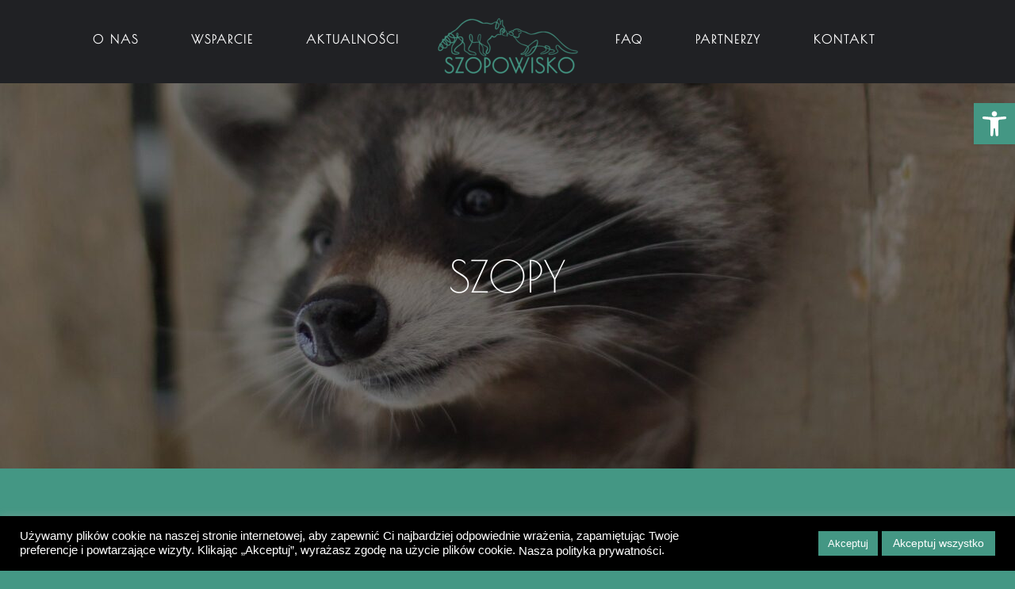

--- FILE ---
content_type: text/html; charset=UTF-8
request_url: https://fundacjaszopowisko.pl/szopy/
body_size: 27515
content:
	<!DOCTYPE html>
<html lang="pl-PL">
<head>
	<meta charset="UTF-8" />
	
				<meta name="viewport" content="width=device-width,initial-scale=1,user-scalable=no">
		
                            <meta name="description" content="Fundacja Szopowisko prowadzi azyl nie tylko dla szopów, ale także dla wielu innych zwierząt.">
            
                            <meta name="keywords" content="fundacja szopowisko, fundacja, szopowisko, szopy, norki, azyl, zwierzęta, pomoc dla zwierząt, pomoc zwierzętom, Grzegorz Dziwak">
            
	<link rel="profile" href="http://gmpg.org/xfn/11" />
	<link rel="pingback" href="https://fundacjaszopowisko.pl/xmlrpc.php" />

	<title>FUNDACJA SZOPOWISKO | Szopy</title>
<meta name='robots' content='max-image-preview:large' />
<link rel='dns-prefetch' href='//www.google.com' />
<link rel='dns-prefetch' href='//www.googletagmanager.com' />
<link rel='dns-prefetch' href='//fonts.googleapis.com' />
<link rel="alternate" type="application/rss+xml" title="FUNDACJA SZOPOWISKO &raquo; Kanał z wpisami" href="https://fundacjaszopowisko.pl/feed/" />
<link rel="alternate" type="application/rss+xml" title="FUNDACJA SZOPOWISKO &raquo; Kanał z komentarzami" href="https://fundacjaszopowisko.pl/comments/feed/" />
<link rel="alternate" title="oEmbed (JSON)" type="application/json+oembed" href="https://fundacjaszopowisko.pl/wp-json/oembed/1.0/embed?url=https%3A%2F%2Ffundacjaszopowisko.pl%2Fszopy%2F" />
<link rel="alternate" title="oEmbed (XML)" type="text/xml+oembed" href="https://fundacjaszopowisko.pl/wp-json/oembed/1.0/embed?url=https%3A%2F%2Ffundacjaszopowisko.pl%2Fszopy%2F&#038;format=xml" />
<style id='wp-img-auto-sizes-contain-inline-css' type='text/css'>
img:is([sizes=auto i],[sizes^="auto," i]){contain-intrinsic-size:3000px 1500px}
/*# sourceURL=wp-img-auto-sizes-contain-inline-css */
</style>

<link rel='stylesheet' id='gs-swiper-css' href='https://fundacjaszopowisko.pl/wp-content/plugins/gs-logo-slider/assets/libs/swiper-js/swiper.min.css?ver=3.8.2' type='text/css' media='all' />
<link rel='stylesheet' id='gs-tippyjs-css' href='https://fundacjaszopowisko.pl/wp-content/plugins/gs-logo-slider/assets/libs/tippyjs/tippy.css?ver=3.8.2' type='text/css' media='all' />
<link rel='stylesheet' id='gs-logo-public-css' href='https://fundacjaszopowisko.pl/wp-content/plugins/gs-logo-slider/assets/css/gs-logo.min.css?ver=3.8.2' type='text/css' media='all' />
<style id='wp-emoji-styles-inline-css' type='text/css'>

	img.wp-smiley, img.emoji {
		display: inline !important;
		border: none !important;
		box-shadow: none !important;
		height: 1em !important;
		width: 1em !important;
		margin: 0 0.07em !important;
		vertical-align: -0.1em !important;
		background: none !important;
		padding: 0 !important;
	}
/*# sourceURL=wp-emoji-styles-inline-css */
</style>
<style id='classic-theme-styles-inline-css' type='text/css'>
/*! This file is auto-generated */
.wp-block-button__link{color:#fff;background-color:#32373c;border-radius:9999px;box-shadow:none;text-decoration:none;padding:calc(.667em + 2px) calc(1.333em + 2px);font-size:1.125em}.wp-block-file__button{background:#32373c;color:#fff;text-decoration:none}
/*# sourceURL=/wp-includes/css/classic-themes.min.css */
</style>
<style id='global-styles-inline-css' type='text/css'>
:root{--wp--preset--aspect-ratio--square: 1;--wp--preset--aspect-ratio--4-3: 4/3;--wp--preset--aspect-ratio--3-4: 3/4;--wp--preset--aspect-ratio--3-2: 3/2;--wp--preset--aspect-ratio--2-3: 2/3;--wp--preset--aspect-ratio--16-9: 16/9;--wp--preset--aspect-ratio--9-16: 9/16;--wp--preset--color--black: #000000;--wp--preset--color--cyan-bluish-gray: #abb8c3;--wp--preset--color--white: #ffffff;--wp--preset--color--pale-pink: #f78da7;--wp--preset--color--vivid-red: #cf2e2e;--wp--preset--color--luminous-vivid-orange: #ff6900;--wp--preset--color--luminous-vivid-amber: #fcb900;--wp--preset--color--light-green-cyan: #7bdcb5;--wp--preset--color--vivid-green-cyan: #00d084;--wp--preset--color--pale-cyan-blue: #8ed1fc;--wp--preset--color--vivid-cyan-blue: #0693e3;--wp--preset--color--vivid-purple: #9b51e0;--wp--preset--gradient--vivid-cyan-blue-to-vivid-purple: linear-gradient(135deg,rgb(6,147,227) 0%,rgb(155,81,224) 100%);--wp--preset--gradient--light-green-cyan-to-vivid-green-cyan: linear-gradient(135deg,rgb(122,220,180) 0%,rgb(0,208,130) 100%);--wp--preset--gradient--luminous-vivid-amber-to-luminous-vivid-orange: linear-gradient(135deg,rgb(252,185,0) 0%,rgb(255,105,0) 100%);--wp--preset--gradient--luminous-vivid-orange-to-vivid-red: linear-gradient(135deg,rgb(255,105,0) 0%,rgb(207,46,46) 100%);--wp--preset--gradient--very-light-gray-to-cyan-bluish-gray: linear-gradient(135deg,rgb(238,238,238) 0%,rgb(169,184,195) 100%);--wp--preset--gradient--cool-to-warm-spectrum: linear-gradient(135deg,rgb(74,234,220) 0%,rgb(151,120,209) 20%,rgb(207,42,186) 40%,rgb(238,44,130) 60%,rgb(251,105,98) 80%,rgb(254,248,76) 100%);--wp--preset--gradient--blush-light-purple: linear-gradient(135deg,rgb(255,206,236) 0%,rgb(152,150,240) 100%);--wp--preset--gradient--blush-bordeaux: linear-gradient(135deg,rgb(254,205,165) 0%,rgb(254,45,45) 50%,rgb(107,0,62) 100%);--wp--preset--gradient--luminous-dusk: linear-gradient(135deg,rgb(255,203,112) 0%,rgb(199,81,192) 50%,rgb(65,88,208) 100%);--wp--preset--gradient--pale-ocean: linear-gradient(135deg,rgb(255,245,203) 0%,rgb(182,227,212) 50%,rgb(51,167,181) 100%);--wp--preset--gradient--electric-grass: linear-gradient(135deg,rgb(202,248,128) 0%,rgb(113,206,126) 100%);--wp--preset--gradient--midnight: linear-gradient(135deg,rgb(2,3,129) 0%,rgb(40,116,252) 100%);--wp--preset--font-size--small: 13px;--wp--preset--font-size--medium: 20px;--wp--preset--font-size--large: 36px;--wp--preset--font-size--x-large: 42px;--wp--preset--spacing--20: 0.44rem;--wp--preset--spacing--30: 0.67rem;--wp--preset--spacing--40: 1rem;--wp--preset--spacing--50: 1.5rem;--wp--preset--spacing--60: 2.25rem;--wp--preset--spacing--70: 3.38rem;--wp--preset--spacing--80: 5.06rem;--wp--preset--shadow--natural: 6px 6px 9px rgba(0, 0, 0, 0.2);--wp--preset--shadow--deep: 12px 12px 50px rgba(0, 0, 0, 0.4);--wp--preset--shadow--sharp: 6px 6px 0px rgba(0, 0, 0, 0.2);--wp--preset--shadow--outlined: 6px 6px 0px -3px rgb(255, 255, 255), 6px 6px rgb(0, 0, 0);--wp--preset--shadow--crisp: 6px 6px 0px rgb(0, 0, 0);}:where(.is-layout-flex){gap: 0.5em;}:where(.is-layout-grid){gap: 0.5em;}body .is-layout-flex{display: flex;}.is-layout-flex{flex-wrap: wrap;align-items: center;}.is-layout-flex > :is(*, div){margin: 0;}body .is-layout-grid{display: grid;}.is-layout-grid > :is(*, div){margin: 0;}:where(.wp-block-columns.is-layout-flex){gap: 2em;}:where(.wp-block-columns.is-layout-grid){gap: 2em;}:where(.wp-block-post-template.is-layout-flex){gap: 1.25em;}:where(.wp-block-post-template.is-layout-grid){gap: 1.25em;}.has-black-color{color: var(--wp--preset--color--black) !important;}.has-cyan-bluish-gray-color{color: var(--wp--preset--color--cyan-bluish-gray) !important;}.has-white-color{color: var(--wp--preset--color--white) !important;}.has-pale-pink-color{color: var(--wp--preset--color--pale-pink) !important;}.has-vivid-red-color{color: var(--wp--preset--color--vivid-red) !important;}.has-luminous-vivid-orange-color{color: var(--wp--preset--color--luminous-vivid-orange) !important;}.has-luminous-vivid-amber-color{color: var(--wp--preset--color--luminous-vivid-amber) !important;}.has-light-green-cyan-color{color: var(--wp--preset--color--light-green-cyan) !important;}.has-vivid-green-cyan-color{color: var(--wp--preset--color--vivid-green-cyan) !important;}.has-pale-cyan-blue-color{color: var(--wp--preset--color--pale-cyan-blue) !important;}.has-vivid-cyan-blue-color{color: var(--wp--preset--color--vivid-cyan-blue) !important;}.has-vivid-purple-color{color: var(--wp--preset--color--vivid-purple) !important;}.has-black-background-color{background-color: var(--wp--preset--color--black) !important;}.has-cyan-bluish-gray-background-color{background-color: var(--wp--preset--color--cyan-bluish-gray) !important;}.has-white-background-color{background-color: var(--wp--preset--color--white) !important;}.has-pale-pink-background-color{background-color: var(--wp--preset--color--pale-pink) !important;}.has-vivid-red-background-color{background-color: var(--wp--preset--color--vivid-red) !important;}.has-luminous-vivid-orange-background-color{background-color: var(--wp--preset--color--luminous-vivid-orange) !important;}.has-luminous-vivid-amber-background-color{background-color: var(--wp--preset--color--luminous-vivid-amber) !important;}.has-light-green-cyan-background-color{background-color: var(--wp--preset--color--light-green-cyan) !important;}.has-vivid-green-cyan-background-color{background-color: var(--wp--preset--color--vivid-green-cyan) !important;}.has-pale-cyan-blue-background-color{background-color: var(--wp--preset--color--pale-cyan-blue) !important;}.has-vivid-cyan-blue-background-color{background-color: var(--wp--preset--color--vivid-cyan-blue) !important;}.has-vivid-purple-background-color{background-color: var(--wp--preset--color--vivid-purple) !important;}.has-black-border-color{border-color: var(--wp--preset--color--black) !important;}.has-cyan-bluish-gray-border-color{border-color: var(--wp--preset--color--cyan-bluish-gray) !important;}.has-white-border-color{border-color: var(--wp--preset--color--white) !important;}.has-pale-pink-border-color{border-color: var(--wp--preset--color--pale-pink) !important;}.has-vivid-red-border-color{border-color: var(--wp--preset--color--vivid-red) !important;}.has-luminous-vivid-orange-border-color{border-color: var(--wp--preset--color--luminous-vivid-orange) !important;}.has-luminous-vivid-amber-border-color{border-color: var(--wp--preset--color--luminous-vivid-amber) !important;}.has-light-green-cyan-border-color{border-color: var(--wp--preset--color--light-green-cyan) !important;}.has-vivid-green-cyan-border-color{border-color: var(--wp--preset--color--vivid-green-cyan) !important;}.has-pale-cyan-blue-border-color{border-color: var(--wp--preset--color--pale-cyan-blue) !important;}.has-vivid-cyan-blue-border-color{border-color: var(--wp--preset--color--vivid-cyan-blue) !important;}.has-vivid-purple-border-color{border-color: var(--wp--preset--color--vivid-purple) !important;}.has-vivid-cyan-blue-to-vivid-purple-gradient-background{background: var(--wp--preset--gradient--vivid-cyan-blue-to-vivid-purple) !important;}.has-light-green-cyan-to-vivid-green-cyan-gradient-background{background: var(--wp--preset--gradient--light-green-cyan-to-vivid-green-cyan) !important;}.has-luminous-vivid-amber-to-luminous-vivid-orange-gradient-background{background: var(--wp--preset--gradient--luminous-vivid-amber-to-luminous-vivid-orange) !important;}.has-luminous-vivid-orange-to-vivid-red-gradient-background{background: var(--wp--preset--gradient--luminous-vivid-orange-to-vivid-red) !important;}.has-very-light-gray-to-cyan-bluish-gray-gradient-background{background: var(--wp--preset--gradient--very-light-gray-to-cyan-bluish-gray) !important;}.has-cool-to-warm-spectrum-gradient-background{background: var(--wp--preset--gradient--cool-to-warm-spectrum) !important;}.has-blush-light-purple-gradient-background{background: var(--wp--preset--gradient--blush-light-purple) !important;}.has-blush-bordeaux-gradient-background{background: var(--wp--preset--gradient--blush-bordeaux) !important;}.has-luminous-dusk-gradient-background{background: var(--wp--preset--gradient--luminous-dusk) !important;}.has-pale-ocean-gradient-background{background: var(--wp--preset--gradient--pale-ocean) !important;}.has-electric-grass-gradient-background{background: var(--wp--preset--gradient--electric-grass) !important;}.has-midnight-gradient-background{background: var(--wp--preset--gradient--midnight) !important;}.has-small-font-size{font-size: var(--wp--preset--font-size--small) !important;}.has-medium-font-size{font-size: var(--wp--preset--font-size--medium) !important;}.has-large-font-size{font-size: var(--wp--preset--font-size--large) !important;}.has-x-large-font-size{font-size: var(--wp--preset--font-size--x-large) !important;}
:where(.wp-block-post-template.is-layout-flex){gap: 1.25em;}:where(.wp-block-post-template.is-layout-grid){gap: 1.25em;}
:where(.wp-block-term-template.is-layout-flex){gap: 1.25em;}:where(.wp-block-term-template.is-layout-grid){gap: 1.25em;}
:where(.wp-block-columns.is-layout-flex){gap: 2em;}:where(.wp-block-columns.is-layout-grid){gap: 2em;}
:root :where(.wp-block-pullquote){font-size: 1.5em;line-height: 1.6;}
/*# sourceURL=global-styles-inline-css */
</style>
<link rel='stylesheet' id='cookie-law-info-css' href='https://fundacjaszopowisko.pl/wp-content/plugins/cookie-law-info/legacy/public/css/cookie-law-info-public.css?ver=3.3.9.1' type='text/css' media='all' />
<link rel='stylesheet' id='cookie-law-info-gdpr-css' href='https://fundacjaszopowisko.pl/wp-content/plugins/cookie-law-info/legacy/public/css/cookie-law-info-gdpr.css?ver=3.3.9.1' type='text/css' media='all' />
<link rel='stylesheet' id='pojo-a11y-css' href='https://fundacjaszopowisko.pl/wp-content/plugins/pojo-accessibility/modules/legacy/assets/css/style.min.css?ver=1.0.0' type='text/css' media='all' />
<link rel='stylesheet' id='mediaelement-css' href='https://fundacjaszopowisko.pl/wp-includes/js/mediaelement/mediaelementplayer-legacy.min.css?ver=4.2.17' type='text/css' media='all' />
<link rel='stylesheet' id='wp-mediaelement-css' href='https://fundacjaszopowisko.pl/wp-includes/js/mediaelement/wp-mediaelement.min.css?ver=421affa43a2285877341aba7ebe308d8' type='text/css' media='all' />
<link rel='stylesheet' id='bridge-default-style-css' href='https://fundacjaszopowisko.pl/wp-content/themes/bridge/style.css?ver=421affa43a2285877341aba7ebe308d8' type='text/css' media='all' />
<link rel='stylesheet' id='bridge-qode-font_awesome-css' href='https://fundacjaszopowisko.pl/wp-content/themes/bridge/css/font-awesome/css/font-awesome.min.css?ver=421affa43a2285877341aba7ebe308d8' type='text/css' media='all' />
<link rel='stylesheet' id='bridge-qode-font_elegant-css' href='https://fundacjaszopowisko.pl/wp-content/themes/bridge/css/elegant-icons/style.min.css?ver=421affa43a2285877341aba7ebe308d8' type='text/css' media='all' />
<link rel='stylesheet' id='bridge-qode-linea_icons-css' href='https://fundacjaszopowisko.pl/wp-content/themes/bridge/css/linea-icons/style.css?ver=421affa43a2285877341aba7ebe308d8' type='text/css' media='all' />
<link rel='stylesheet' id='bridge-qode-dripicons-css' href='https://fundacjaszopowisko.pl/wp-content/themes/bridge/css/dripicons/dripicons.css?ver=421affa43a2285877341aba7ebe308d8' type='text/css' media='all' />
<link rel='stylesheet' id='bridge-qode-kiko-css' href='https://fundacjaszopowisko.pl/wp-content/themes/bridge/css/kiko/kiko-all.css?ver=421affa43a2285877341aba7ebe308d8' type='text/css' media='all' />
<link rel='stylesheet' id='bridge-qode-font_awesome_5-css' href='https://fundacjaszopowisko.pl/wp-content/themes/bridge/css/font-awesome-5/css/font-awesome-5.min.css?ver=421affa43a2285877341aba7ebe308d8' type='text/css' media='all' />
<link rel='stylesheet' id='bridge-stylesheet-css' href='https://fundacjaszopowisko.pl/wp-content/themes/bridge/css/stylesheet.min.css?ver=421affa43a2285877341aba7ebe308d8' type='text/css' media='all' />
<style id='bridge-stylesheet-inline-css' type='text/css'>
   .page-id-176.disabled_footer_top .footer_top_holder, .page-id-176.disabled_footer_bottom .footer_bottom_holder { display: none;}


/*# sourceURL=bridge-stylesheet-inline-css */
</style>
<link rel='stylesheet' id='bridge-print-css' href='https://fundacjaszopowisko.pl/wp-content/themes/bridge/css/print.css?ver=421affa43a2285877341aba7ebe308d8' type='text/css' media='all' />
<link rel='stylesheet' id='bridge-style-dynamic-css' href='https://fundacjaszopowisko.pl/wp-content/themes/bridge/css/style_dynamic.css?ver=1752609325' type='text/css' media='all' />
<link rel='stylesheet' id='bridge-responsive-css' href='https://fundacjaszopowisko.pl/wp-content/themes/bridge/css/responsive.min.css?ver=421affa43a2285877341aba7ebe308d8' type='text/css' media='all' />
<link rel='stylesheet' id='bridge-style-dynamic-responsive-css' href='https://fundacjaszopowisko.pl/wp-content/themes/bridge/css/style_dynamic_responsive.css?ver=1752609325' type='text/css' media='all' />
<style id='bridge-style-dynamic-responsive-inline-css' type='text/css'>
.header_top .q_social_icon_holder .simple_social{
line-height: 33px;
}

.qbutton:before{
content: '';
position: absolute;
left: 39px;
right: 42px;
height: 1px;
background-color: currentColor;
top: calc(50% - 1px);
}

.qode-title-with-lines .elementor-heading-title{
position: relative;
}

.qode-title-with-lines .elementor-heading-title:before, .qode-title-with-lines .elementor-heading-title:after{
content: '';
position: relative;
width: 18px;
height: 1px;
display: inline-block;
vertical-align: middle;
background-color: #9c9c9c;
}

.qode-title-with-lines .elementor-heading-title:before{
margin-right: 15px;
}

.qode-title-with-lines .elementor-heading-title:after{
margin-left: 15px;
}

div.wpcf7 .cf7_custom_style_1 .ajax-loader{
    display: none;
}

.qode-cf-button-wrapper {
    display: inline-block;
    margin: 8px 0 0;
    position: relative;
}

.qode-cf-button-wrapper:before{
    content: '';
    position: absolute;
    left: 33px;
    right: 37px;
    height: 1px;
    background-color: currentColor;
    top: calc(50% - 1px);
    z-index: 1;
}

.q_social_icon_holder:hover .simple_social{
color: #d8d8d8 !important;
}

.q_counter_holder p.counter_text{
margin: 1px 0 0;
}

.q_team .q_team_title_holder .q_team_name{
font-size: 19px;
font-weight: 400;
line-height: 1.1em;
margin: 0 0 3px;
}

.q_team .q_team_title_holder span{
font-family: 'Charmonman', sans-serif;
font-size: 15px;
font-weight: 700;
}

@media only screen and (max-width: 1000px){
.header_top p, .header_top .q_social_icon_holder .simple_social, header .header_top .q_social_icon_holder{
line-height: 20px;
}

.header_top{
padding: 20px 0 0;
}
}

@media only screen and (max-width: 768px){
.q_icon_list p {
padding: 0 0 0 38px;
}

.q_icon_list p, .q_list.number.circle_number li {
line-height: 27px;
}
}

.testimonials_holder .flex-direction-nav a:before{
font-size: 15px;
}

.testimonials_holder.light .flex-direction-nav a:before{
color: #939393;
}

.testimonials_holder.light .flex-direction-nav a{
border: none;
}

.testimonials_holder .flex-direction-nav a.flex-next:before{
content: "\f054";
}

.testimonials_holder .flex-direction-nav a.flex-prev:before{
content: "\f053";
}

.testimonials_holder .flex-direction-nav li:first-child{
margin-right: 8px;
}

.testimonials_holder .flex-direction-nav li:last-child{
margin-left: 8px;
}

.qode-pl-holder .qode-pli .qode-pli-title a{
font-size: 19px;
font-weight: 400;
}

.qode-pl-holder .qode-pli .qode-pli-price{
font-family: 'Charmonman', sans-serif;
font-size: 15px;
font-weight: 700;
color: #fff;
}

.portfolio_navigation .portfolio_next a, .portfolio_navigation .portfolio_prev a{
border: none;
background-color: transparent;
color: #939393;
font-size: 15px;
}

.portfolio_navigation .portfolio_next a:hover, .portfolio_navigation .portfolio_prev a:hover{
background-color: transparent;
background-image: none !important;
color: #939393;
}

.portfolio_navigation .portfolio_prev a .fa-angle-left:before{
content: '\f053';
}

.portfolio_navigation .portfolio_next a .fa-angle-right:before{
content: '\f054';
}

.projects_holder article .portfolio_description{
background-color: transparent;
}

.qode_portfolio_related .projects_holder article .portfolio_description .project_category{
color: #ffffff !important;
font-family: 'Charmonman', sans-serif;
font-size: 15px;
font-weight: 700;
}

.title .text_above_title:before, .title .text_above_title:after{
    content: '';
    position: relative;
    width: 18px;
    height: 1px;
    display: inline-block;
    vertical-align: middle;
    background-color: #9c9c9c;
}

.title .text_above_title:before{
    margin-right: 15px;
}

.title .text_above_title:after{
    margin-left: 15px;
}

.latest_post_two_holder .latest_post_two_inner{
    text-align: center;
}

.latest_post_two_holder .latest_post_two_text{
    padding: 19px 0 0;
}

.latest_post_two_holder .latest_post_two_info{
    border: none
}

.latest_post_two_holder .latest_post_two_info_inner .post_info_date, .latest_post_two_holder .latest_post_two_info_inner img, .latest_post_two_holder .latest_post_two_text .separator.small{
    display: none;
}

.latest_post_two_holder .latest_post_two_info_inner .post_info_author_name{
    color: #ffffff;
    font-family: 'Charmonman', sans-serif;
    font-size: 15px;
    font-weight: 700;
    text-transform: capitalize;
}

.latest_post_two_holder .latest_post_two_info{
    padding-top: 8px;
}

.latest_post_two_holder .latest_post_two_info_inner .post_info_author_name:before, .latest_post_two_holder .latest_post_two_info_inner .post_info_author_name:after{
    content: '';
    position: relative;
    width: 18px;
    height: 1px;
    display: inline-block;
    vertical-align: middle;
    background-color: #9c9c9c;
}

.latest_post_two_holder .latest_post_two_info_inner .post_info_author_name:before{
    margin-right: 15px;
}

.latest_post_two_holder .latest_post_two_info_inner .post_info_author_name:after{
    margin-left: 15px;
}

.latest_post_two_holder .latest_post_two_text .latest_post_two_title a:hover{
    color: #d8d8d8 !important;
}

.header_top {
    background-color: rgba(53, 53, 53, 1) !important;
}

.header_top{
height: 40px;
box-sizing: border-box;
padding-top:6px;
}

.q_icon_list:hover .qode-ili-icon-holder,
.q_icon_with_title:hover .icon_holder .qode_iwt_icon_holder i {
color: #6f6e6e !important;
}

.elementor-widget-container .q_icon_with_title {
display: flex;
align-items: center;
margin: 0 0 7px;
}
.elementor-widget-container .q_icon_with_title .icon_holder {
margin-right:5px;
}
.elementor-widget-container .q_icon_with_title.tiny .icon_text_holder,
.elementor-widget-container .q_icon_with_title .icon_text_inner,
.elementor-widget-container .q_icon_with_title .icon_with_title_link{
padding: 0;
margin: 0;
}

.qode_portfolio_related h4 {
padding: 67px 0 55px;
}

.q_accordion_holder.accordion.boxed .ui-accordion-header{
background-color: #353535;
color: #fff;
font-family: 'Rokkitt', sans-serif;
}

.qode-single-product-summary .q_accordion_holder.accordion.boxed .ui-accordion-header .tab-title{
position: relative;
}

.qode-single-product-summary .q_accordion_holder.accordion.boxed .ui-accordion-header .tab-title:before{
content: '';
position: absolute;
left: -7px;
right: -7px;
height: 1px;
background-color: currentColor;
top: calc(50% - 1px);
transform: scaleX(0);
transition: all 0.3s ease;
}

.qode-single-product-summary .q_accordion_holder.accordion.boxed .ui-accordion-header:hover .tab-title:before,.qode-single-product-summary .q_accordion_holder.accordion.boxed .ui-accordion-header.ui-state-active .tab-title:before{
transform: scaleX(1);
}

.woocommerce .product .images {
margin-bottom: 131px;
}

.woocommerce div.product div.product_meta>.social_share_list_holder>span, .woocommerce div.product div.product_meta>span{
color: #bcbcbc;
}

footer .qode_icon_list_item .q_icon_list{
margin-bottom: 10px;
}

.widget #searchform{
background-color: #202020;
}

.blog_holder.blog_large_image h2, .blog_holder.blog_large_image h2 a, .blog_holder.blog_single article h2 {
font-size: 30px;
line-height: 1.25em;
}

.blog_holder article .post_text .post_text_inner {
padding: 55px 23px 35px;
}

.single_tags .tags_text h5,
.comment_number_inner h5{
color: #ffffff;
font-family: 'Charmonman', sans-serif;
font-size: 15px;
line-height: 20px;
font-style: normal;
font-weight: 700;
letter-spacing: 0px;
text-transform: capitalize;
}

.comment_holder {
padding: 28px 0 15px;
}

.q_accordion_holder.accordion .ui-accordion-header:hover{
color: #fff!important;
}

.woocommerce-page.single-product ul.products li.product a.product-category.product-info, .woocommerce ul.products li.product a.product-category.product-info{
padding-top: 25px;
}
@media only screen and (max-width: 1000px){
.header_top{
height: auto;
}
}
header:not(.with_hover_bg_color) nav.main_menu>ul>li:hover>a{
opacity: 1;
}

.qbutton:before, .qode-cf-button-wrapper:before{
transform: scaleX(0);
transition: all 0.3s ease;
}

nav.main_menu ul li a span.underline_dash, nav.vertical_menu ul li a span.underline_dash{
transform: translateX(-50%) scaleX(0);
transition: all 0.3s ease;
}

nav.main_menu ul li.active a span.underline_dash, nav.main_menu ul li:hover a span.underline_dash, nav.vertical_menu ul li.active a span.underline_dash, nav.vertical_menu ul li:hover a span.underline_dash{
transform: translateX(-50%) scaleX(1);
}

.qbutton:hover:before, .qode-cf-button-wrapper:hover:before{
transform: scaleX(1);
}

nav.main_menu ul li a span.underline_dash, nav.vertical_menu ul li a span.underline_dash{
opacity: 1;
background-color: #fff;
bottom: 7px;
}

.woocommerce ul.products li.product:hover .image-wrapper img {
    opacity: .6;
}
.woocommerce ul.products li.product, .woocommerce ul.products li.product a.product-category, .woocommerce-page ul.products li.product a.product-category {
    background-color: #000;
}
.woocommerce ul.products li.product:hover h6 {
    color: #818181!important;
}
.title .text_above_title{
margin: 0 0 0;
}
.qode-pl-holder .qode-pli-text-wrapper{
margin-bottom: 0;
}

.qode-pl-holder.qode-normal-space .qode-pl-outer .qode-pli{
padding-bottom: 25px;
}
.latest_post_two_holder .latest_post_two_image a{
overflow: hidden;
}

.latest_post_two_holder .latest_post_two_image a:before{
content: '';
position: absolute;
top: 0;
left: 0;
height: 100%;
width: 100%;
background-color: rgba(0,0,0,.35);
opacity: 0;
-webkit-transition: opacity .4s ease;
transition: opacity .4s ease;
z-index: 1;
}

.latest_post_two_holder .latest_post_two_image a:hover:before{
opacity: 1;
}

.latest_post_two_holder .latest_post_two_image a img{
transition: transform .4s ease;
}

.latest_post_two_holder .latest_post_two_image a:hover img{
transform: scale(1.05);
}
.elementor-widget-container .q_icon_with_title .icon_holder {
    margin-right: 14px;
}
aside.sidebar h6.latest_post_title.entry_title a {
    font-family: "Rokkitt", sans-serif;
    font-size: 16px;
    letter-spacing: 0px;
    font-weight: 400;
    text-transform: uppercase;
    color: #ffffff;
    font-style: normal;
}
aside.sidebar h6.latest_post_title.entry_title a:hover {
    color: #818181! important;
}
aside .widget h5:not(.latest_post_title), .wpb_widgetised_column .widget h5:not(.latest_post_title) {
    font-family: "Rokkitt", sans-serif;
    font-size: 19px;
    letter-spacing: 0px;
    font-weight: 400;
    text-transform: uppercase;
    color: #ffffff;
    font-style: normal;
}
.single_tags .tags_text h5, .comment_number_inner h5 {
    color: #ffffff;
    font-family: 'Rokkitt', sans-serif;
    font-size: 18px;
    line-height: 20px;
    font-style: normal;
    font-weight: 500;
    letter-spacing: 0px;
    text-transform: uppercase;
}
h5.blockquote-text {
    color: #ffffff;
    font-family: 'Charmonman', sans-serif;
    font-size: 18px;
    font-weight: 700;
    text-transform: none;
    line-height: 31px;
}
.testimonials_holder.light .flex-direction-nav a:before{
transition: all 0.2s ease;
}

.testimonials_holder.light .flex-direction-nav a:hover:before{
color: #fff;
}
.qode-pl-holder.qode-info-below-image .qode-pli .qode-pli-text-wrapper .qode-pli-add-to-cart a:hover {
    color: #fff;
}
.portfolio_detail .info h6 {
     font-family: "Rokkitt", sans-serif;
    font-size: 16px;
    letter-spacing: 0px;
    font-weight: 400;
    text-transform: uppercase;
    color: #ffffff;
    font-style: normal;
}
.blog_holder article:not(.format-quote):not(.format-link) .post_info a:hover {
    color: #818181! important;
}
article:not(.format-quote):not(.format-link) .blog_like a:hover span {
    color: #818181! important;
}
.portfolio_navigation .portfolio_next a:hover, .portfolio_navigation .portfolio_prev a:hover {
    color: #fff;
}
nav.mobile_menu ul li, nav.mobile_menu ul li ul li{
border-bottom: none;
}

.qbutton, .qbutton.medium,center.default{
width: 140px;
text-align:center;
}
/*# sourceURL=bridge-style-dynamic-responsive-inline-css */
</style>
<link rel='stylesheet' id='bridge-style-handle-google-fonts-css' href='https://fonts.googleapis.com/css?family=Raleway%3A100%2C200%2C300%2C400%2C500%2C600%2C700%2C800%2C900%2C100italic%2C300italic%2C400italic%2C700italic%7CPoiret+One%3A100%2C200%2C300%2C400%2C500%2C600%2C700%2C800%2C900%2C100italic%2C300italic%2C400italic%2C700italic%7CRoboto%3A100%2C200%2C300%2C400%2C500%2C600%2C700%2C800%2C900%2C100italic%2C300italic%2C400italic%2C700italic%7CRaleway%3A100%2C200%2C300%2C400%2C500%2C600%2C700%2C800%2C900%2C100italic%2C300italic%2C400italic%2C700italic%7CCharmonman%3A100%2C200%2C300%2C400%2C500%2C600%2C700%2C800%2C900%2C100italic%2C300italic%2C400italic%2C700italic%7CRokkitt%3A100%2C200%2C300%2C400%2C500%2C600%2C700%2C800%2C900%2C100italic%2C300italic%2C400italic%2C700italic&#038;subset=latin%2Clatin-ext&#038;ver=1.0.0' type='text/css' media='all' />
<link rel='stylesheet' id='bridge-core-dashboard-style-css' href='https://fundacjaszopowisko.pl/wp-content/plugins/bridge-core/modules/core-dashboard/assets/css/core-dashboard.min.css?ver=421affa43a2285877341aba7ebe308d8' type='text/css' media='all' />
<link rel='stylesheet' id='elementor-frontend-css' href='https://fundacjaszopowisko.pl/wp-content/plugins/elementor/assets/css/frontend.min.css?ver=3.34.0' type='text/css' media='all' />
<link rel='stylesheet' id='elementor-post-5-css' href='https://fundacjaszopowisko.pl/wp-content/uploads/elementor/css/post-5.css?ver=1768944430' type='text/css' media='all' />
<link rel='stylesheet' id='widget-spacer-css' href='https://fundacjaszopowisko.pl/wp-content/plugins/elementor/assets/css/widget-spacer.min.css?ver=3.34.0' type='text/css' media='all' />
<link rel='stylesheet' id='widget-heading-css' href='https://fundacjaszopowisko.pl/wp-content/plugins/elementor/assets/css/widget-heading.min.css?ver=3.34.0' type='text/css' media='all' />
<link rel='stylesheet' id='swiper-css' href='https://fundacjaszopowisko.pl/wp-content/plugins/elementor/assets/lib/swiper/v8/css/swiper.min.css?ver=8.4.5' type='text/css' media='all' />
<link rel='stylesheet' id='e-swiper-css' href='https://fundacjaszopowisko.pl/wp-content/plugins/elementor/assets/css/conditionals/e-swiper.min.css?ver=3.34.0' type='text/css' media='all' />
<link rel='stylesheet' id='widget-image-carousel-css' href='https://fundacjaszopowisko.pl/wp-content/plugins/elementor/assets/css/widget-image-carousel.min.css?ver=3.34.0' type='text/css' media='all' />
<link rel='stylesheet' id='widget-image-gallery-css' href='https://fundacjaszopowisko.pl/wp-content/plugins/elementor/assets/css/widget-image-gallery.min.css?ver=3.34.0' type='text/css' media='all' />
<link rel='stylesheet' id='elementor-post-176-css' href='https://fundacjaszopowisko.pl/wp-content/uploads/elementor/css/post-176.css?ver=1768979455' type='text/css' media='all' />
<link rel='stylesheet' id='elementor-gf-local-roboto-css' href='https://fundacjaszopowisko.pl/wp-content/uploads/elementor/google-fonts/css/roboto.css?ver=1746483246' type='text/css' media='all' />
<link rel='stylesheet' id='elementor-gf-local-rokkitt-css' href='https://fundacjaszopowisko.pl/wp-content/uploads/elementor/google-fonts/css/rokkitt.css?ver=1746483258' type='text/css' media='all' />
<link rel='stylesheet' id='elementor-gf-local-poiretone-css' href='https://fundacjaszopowisko.pl/wp-content/uploads/elementor/google-fonts/css/poiretone.css?ver=1746483184' type='text/css' media='all' />
<script type="text/javascript" src="https://fundacjaszopowisko.pl/wp-includes/js/jquery/jquery.min.js?ver=3.7.1" id="jquery-core-js"></script>
<script type="text/javascript" src="https://fundacjaszopowisko.pl/wp-includes/js/jquery/jquery-migrate.min.js?ver=3.4.1" id="jquery-migrate-js"></script>
<script type="text/javascript" id="cookie-law-info-js-extra">
/* <![CDATA[ */
var Cli_Data = {"nn_cookie_ids":[],"cookielist":[],"non_necessary_cookies":{"funkcjonalne":["prawocookieinfo-pole wyboru-funkcjonalne"],"wydajnosciowe":["prawocookieinfo-checkbox-wydajno\u015b\u0107"],"analityka":["prawocookieinfo-polewyboru-analityka"],"inne":["polityka_obejrzanych_plik\u00f3w_cookie","prawocookieinfo-polewyboru-inne"],"niezbedne":["prawocookieinfo-pole wyboru-niezb\u0119dne"]},"ccpaEnabled":"","ccpaRegionBased":"","ccpaBarEnabled":"","strictlyEnabled":["necessary","obligatoire"],"ccpaType":"gdpr","js_blocking":"1","custom_integration":"","triggerDomRefresh":"","secure_cookies":""};
var cli_cookiebar_settings = {"animate_speed_hide":"500","animate_speed_show":"500","background":"#000000","border":"#b1a6a6c2","border_on":"","button_1_button_colour":"#449784","button_1_button_hover":"#36796a","button_1_link_colour":"#fff","button_1_as_button":"1","button_1_new_win":"","button_2_button_colour":"#333","button_2_button_hover":"#292929","button_2_link_colour":"#ffffff","button_2_as_button":"","button_2_hidebar":"","button_3_button_colour":"#449784","button_3_button_hover":"#36796a","button_3_link_colour":"#ffffff","button_3_as_button":"1","button_3_new_win":"","button_4_button_colour":"#449784","button_4_button_hover":"#36796a","button_4_link_colour":"#ffffff","button_4_as_button":"1","button_7_button_colour":"#449784","button_7_button_hover":"#36796a","button_7_link_colour":"#fff","button_7_as_button":"1","button_7_new_win":"","font_family":"Arial, Helvetica, sans-serif","header_fix":"","notify_animate_hide":"1","notify_animate_show":"1","notify_div_id":"#cookie-law-info-bar","notify_position_horizontal":"right","notify_position_vertical":"bottom","scroll_close":"","scroll_close_reload":"","accept_close_reload":"","reject_close_reload":"","showagain_tab":"","showagain_background":"#fff","showagain_border":"#000","showagain_div_id":"#cookie-law-info-again","showagain_x_position":"100px","text":"#ffffff","show_once_yn":"","show_once":"10000","logging_on":"","as_popup":"","popup_overlay":"1","bar_heading_text":"","cookie_bar_as":"banner","popup_showagain_position":"bottom-right","widget_position":"left"};
var log_object = {"ajax_url":"https://fundacjaszopowisko.pl/wp-admin/admin-ajax.php"};
//# sourceURL=cookie-law-info-js-extra
/* ]]> */
</script>
<script type="text/javascript" src="https://fundacjaszopowisko.pl/wp-content/plugins/cookie-law-info/legacy/public/js/cookie-law-info-public.js?ver=3.3.9.1" id="cookie-law-info-js"></script>

<!-- Fragment znacznika Google (gtag.js) dodany przez Site Kit -->
<!-- Fragment Google Analytics dodany przez Site Kit -->
<script type="text/javascript" src="https://www.googletagmanager.com/gtag/js?id=G-GV8Z6XQETJ" id="google_gtagjs-js" async></script>
<script type="text/javascript" id="google_gtagjs-js-after">
/* <![CDATA[ */
window.dataLayer = window.dataLayer || [];function gtag(){dataLayer.push(arguments);}
gtag("set","linker",{"domains":["fundacjaszopowisko.pl"]});
gtag("js", new Date());
gtag("set", "developer_id.dZTNiMT", true);
gtag("config", "G-GV8Z6XQETJ");
//# sourceURL=google_gtagjs-js-after
/* ]]> */
</script>
<link rel="https://api.w.org/" href="https://fundacjaszopowisko.pl/wp-json/" /><link rel="alternate" title="JSON" type="application/json" href="https://fundacjaszopowisko.pl/wp-json/wp/v2/pages/176" /><link rel="EditURI" type="application/rsd+xml" title="RSD" href="https://fundacjaszopowisko.pl/xmlrpc.php?rsd" />

<link rel="canonical" href="https://fundacjaszopowisko.pl/szopy/" />
<link rel='shortlink' href='https://fundacjaszopowisko.pl/?p=176' />
<meta name="generator" content="Site Kit by Google 1.170.0" /><style type="text/css">
#pojo-a11y-toolbar .pojo-a11y-toolbar-toggle a{ background-color: #449784;	color: #ffffff;}
#pojo-a11y-toolbar .pojo-a11y-toolbar-overlay, #pojo-a11y-toolbar .pojo-a11y-toolbar-overlay ul.pojo-a11y-toolbar-items.pojo-a11y-links{ border-color: #449784;}
body.pojo-a11y-focusable a:focus{ outline-style: solid !important;	outline-width: 2px !important;	outline-color: #dd3333 !important;}
#pojo-a11y-toolbar{ top: 130px !important;}
#pojo-a11y-toolbar .pojo-a11y-toolbar-overlay{ background-color: #ffffff;}
#pojo-a11y-toolbar .pojo-a11y-toolbar-overlay ul.pojo-a11y-toolbar-items li.pojo-a11y-toolbar-item a, #pojo-a11y-toolbar .pojo-a11y-toolbar-overlay p.pojo-a11y-toolbar-title{ color: #000000;}
#pojo-a11y-toolbar .pojo-a11y-toolbar-overlay ul.pojo-a11y-toolbar-items li.pojo-a11y-toolbar-item a.active{ background-color: #ffffff;	color: #449784;}
@media (max-width: 767px) { #pojo-a11y-toolbar { top: 110px !important; } }</style><meta name="generator" content="Elementor 3.34.0; features: e_font_icon_svg, additional_custom_breakpoints; settings: css_print_method-external, google_font-enabled, font_display-auto">
			<style>
				.e-con.e-parent:nth-of-type(n+4):not(.e-lazyloaded):not(.e-no-lazyload),
				.e-con.e-parent:nth-of-type(n+4):not(.e-lazyloaded):not(.e-no-lazyload) * {
					background-image: none !important;
				}
				@media screen and (max-height: 1024px) {
					.e-con.e-parent:nth-of-type(n+3):not(.e-lazyloaded):not(.e-no-lazyload),
					.e-con.e-parent:nth-of-type(n+3):not(.e-lazyloaded):not(.e-no-lazyload) * {
						background-image: none !important;
					}
				}
				@media screen and (max-height: 640px) {
					.e-con.e-parent:nth-of-type(n+2):not(.e-lazyloaded):not(.e-no-lazyload),
					.e-con.e-parent:nth-of-type(n+2):not(.e-lazyloaded):not(.e-no-lazyload) * {
						background-image: none !important;
					}
				}
			</style>
			<link rel="icon" href="https://fundacjaszopowisko.pl/wp-content/uploads/2022/02/ikona-150x150.png" sizes="32x32" />
<link rel="icon" href="https://fundacjaszopowisko.pl/wp-content/uploads/2022/02/ikona.png" sizes="192x192" />
<link rel="apple-touch-icon" href="https://fundacjaszopowisko.pl/wp-content/uploads/2022/02/ikona.png" />
<meta name="msapplication-TileImage" content="https://fundacjaszopowisko.pl/wp-content/uploads/2022/02/ikona.png" />
		<style type="text/css" id="wp-custom-css">
			html {
    scroll-behavior: auto !important;
}		</style>
		</head>

<body class="wp-singular page-template page-template-full_width page-template-full_width-php page page-id-176 wp-theme-bridge bridge-core-3.0.1  no_animation_on_touch qode_grid_1300 footer_responsive_adv qode-content-sidebar-responsive qode-overridden-elementors-fonts qode-theme-ver-28.7 qode-theme-bridge elementor-default elementor-kit-5 elementor-page elementor-page-176 elementor-page-19311" itemscope itemtype="http://schema.org/WebPage">




<div class="wrapper">
	<div class="wrapper_inner">

    
		<!-- Google Analytics start -->
					<script>
				var _gaq = _gaq || [];
				_gaq.push(['_setAccount', 'G-GV8Z6XQETJ']);
				_gaq.push(['_trackPageview']);

				(function() {
					var ga = document.createElement('script'); ga.type = 'text/javascript'; ga.async = true;
					ga.src = ('https:' == document.location.protocol ? 'https://ssl' : 'http://www') + '.google-analytics.com/ga.js';
					var s = document.getElementsByTagName('script')[0]; s.parentNode.insertBefore(ga, s);
				})();
			</script>
				<!-- Google Analytics end -->

		
	<header class=" centered_logo scroll_header_top_area  stick_with_left_right_menu scrolled_not_transparent with_border header_style_on_scroll sticky_mobile page_header">
	<div class="header_inner clearfix">
				<div class="header_top_bottom_holder">
			
			<div class="header_bottom clearfix" style=' background-color:rgba(32, 33, 36, 1);' >
																			<nav class="main_menu drop_down left_side">
									<ul id="menu-menu_lewe" class=""><li id="nav-menu-item-16923" class="menu-item menu-item-type-post_type menu-item-object-page menu-item-has-children  has_sub narrow"><a href="https://fundacjaszopowisko.pl/o_nas/" class=""><i class="menu_icon blank fa"></i><span>O nas<span class="underline_dash"></span></span><span class="plus"></span></a>
<div class="second"><div class="inner"><ul>
	<li id="nav-menu-item-16863" class="menu-item menu-item-type-post_type menu-item-object-page "><a href="https://fundacjaszopowisko.pl/eduszop/" class=""><i class="menu_icon blank fa"></i><span>EduSzop</span><span class="plus"></span></a></li>
	<li id="nav-menu-item-19166" class="menu-item menu-item-type-post_type menu-item-object-page menu-item-has-children sub"><a href="https://fundacjaszopowisko.pl/dokumenty/" class=" no_link" style="cursor: default;" onclick="JavaScript: return false;"><i class="menu_icon blank fa"></i><span>Dokumenty organizacji</span><span class="plus"></span><i class="q_menu_arrow fa fa-angle-right"></i></a>
	<ul>
		<li id="nav-menu-item-19160" class="menu-item menu-item-type-post_type menu-item-object-page "><a href="https://fundacjaszopowisko.pl/sprawozdanie-finansowe-2025/" class=""><i class="menu_icon blank fa"></i><span>Sprawozdanie finansowe za rok 2025</span><span class="plus"></span></a></li>
	</ul>
</li>
</ul></div></div>
</li>
<li id="nav-menu-item-18871" class="menu-item menu-item-type-post_type menu-item-object-page  narrow"><a href="https://fundacjaszopowisko.pl/wsparcie/" class=""><i class="menu_icon blank fa"></i><span>Wsparcie<span class="underline_dash"></span></span><span class="plus"></span></a></li>
<li id="nav-menu-item-16714" class="menu-item menu-item-type-post_type menu-item-object-page  narrow"><a href="https://fundacjaszopowisko.pl/aktualnosci/" class=""><i class="menu_icon blank fa"></i><span>Aktualności<span class="underline_dash"></span></span><span class="plus"></span></a></li>
</ul>								</nav>
														<div class="header_inner_left">
																	<div class="mobile_menu_button">
		<span>
			<i class="qode_icon_font_awesome fa fa-bars " ></i>		</span>
	</div>
								<div class="logo_wrapper" >
	<div class="q_logo">
		<a itemprop="url" href="https://fundacjaszopowisko.pl/" >
             <img itemprop="image" class="normal" src="https://fundacjaszopowisko.pl/wp-content/uploads/2022/02/szopowisko-e1645557606227.png" alt="Logo"> 			 <img itemprop="image" class="light" src="https://fundacjaszopowisko.pl/wp-content/uploads/2022/02/szopowisko-white2-e1645566540673.png" alt="Logo"/> 			 <img itemprop="image" class="dark" src="https://fundacjaszopowisko.pl/wp-content/uploads/2022/02/cropped-szopowisko-black-e1645566585593.png" alt="Logo"/> 			 <img itemprop="image" class="sticky" src="https://fundacjaszopowisko.pl/wp-content/uploads/2022/02/szopowisko-white2-e1645566540673.png" alt="Logo"/> 			 <img itemprop="image" class="mobile" src="https://fundacjaszopowisko.pl/wp-content/uploads/2022/02/szopowisko-e1645557606227.png" alt="Logo"/> 					</a>
	</div>
	</div>															</div>
															<nav class="main_menu drop_down right_side">
									<ul id="menu-menu_prawe" class=""><li id="nav-menu-item-18872" class="menu-item menu-item-type-post_type menu-item-object-page  narrow"><a href="https://fundacjaszopowisko.pl/faq/" class=""><i class="menu_icon blank fa"></i><span>Faq<span class="underline_dash"></span></span><span class="plus"></span></a></li>
<li id="nav-menu-item-16689" class="menu-item menu-item-type-post_type menu-item-object-page  narrow"><a href="https://fundacjaszopowisko.pl/partnerzy/" class=""><i class="menu_icon blank fa"></i><span>Partnerzy<span class="underline_dash"></span></span><span class="plus"></span></a></li>
<li id="nav-menu-item-16716" class="menu-item menu-item-type-post_type menu-item-object-page  narrow"><a href="https://fundacjaszopowisko.pl/kontakt/" class=""><i class="menu_icon blank fa"></i><span>Kontakt<span class="underline_dash"></span></span><span class="plus"></span></a></li>
</ul>								</nav>
														<nav class="mobile_menu">
	<ul id="menu-menu_mobile" class=""><li id="mobile-menu-item-18879" class="menu-item menu-item-type-post_type menu-item-object-page "><a href="https://fundacjaszopowisko.pl/aktualnosci/" class=""><span>Aktualności</span></a><span class="mobile_arrow"><i class="fa fa-angle-right"></i><i class="fa fa-angle-down"></i></span></li>
<li id="mobile-menu-item-18877" class="menu-item menu-item-type-post_type menu-item-object-page "><a href="https://fundacjaszopowisko.pl/wsparcie/" class=""><span>Wsparcie</span></a><span class="mobile_arrow"><i class="fa fa-angle-right"></i><i class="fa fa-angle-down"></i></span></li>
<li id="mobile-menu-item-18875" class="menu-item menu-item-type-post_type menu-item-object-page menu-item-has-children  has_sub"><a href="https://fundacjaszopowisko.pl/o_nas/" class=""><span>O nas</span></a><span class="mobile_arrow"><i class="fa fa-angle-right"></i><i class="fa fa-angle-down"></i></span>
<ul class="sub_menu">
	<li id="mobile-menu-item-18876" class="menu-item menu-item-type-post_type menu-item-object-page "><a href="https://fundacjaszopowisko.pl/eduszop/" class=""><span>EduSzop</span></a><span class="mobile_arrow"><i class="fa fa-angle-right"></i><i class="fa fa-angle-down"></i></span></li>
	<li id="mobile-menu-item-19190" class="menu-item menu-item-type-post_type menu-item-object-page menu-item-has-children  has_sub"><h3><span>Dokumenty organizacji</span></h3><span class="mobile_arrow"><i class="fa fa-angle-right"></i><i class="fa fa-angle-down"></i></span>
	<ul class="sub_menu">
		<li id="mobile-menu-item-19191" class="menu-item menu-item-type-post_type menu-item-object-page "><a href="https://fundacjaszopowisko.pl/sprawozdanie-finansowe-2025/" class=""><span>Sprawozdanie finansowe za rok 2025</span></a><span class="mobile_arrow"><i class="fa fa-angle-right"></i><i class="fa fa-angle-down"></i></span></li>
	</ul>
</li>
</ul>
</li>
<li id="mobile-menu-item-18878" class="menu-item menu-item-type-post_type menu-item-object-page "><a href="https://fundacjaszopowisko.pl/faq/" class=""><span>Faq</span></a><span class="mobile_arrow"><i class="fa fa-angle-right"></i><i class="fa fa-angle-down"></i></span></li>
<li id="mobile-menu-item-18880" class="menu-item menu-item-type-post_type menu-item-object-page "><a href="https://fundacjaszopowisko.pl/kontakt/" class=""><span>Kontakt</span></a><span class="mobile_arrow"><i class="fa fa-angle-right"></i><i class="fa fa-angle-down"></i></span></li>
</ul></nav>
											</div>
			</div>
		</div>

</header>	<a id="back_to_top" href="#">
        <span class="fa-stack">
            <i class="qode_icon_font_awesome fa fa-angle-up " ></i>        </span>
	</a>
	
	
    
    	
    
    <div class="content ">
        <div class="content_inner  ">
    			<div class="title_outer title_without_animation"    data-height="690">
		<div class="title title_size_small  position_center  has_background" style="background-size:1920px auto;background-image:url(https://fundacjaszopowisko.pl/wp-content/uploads/2022/03/szopy-e1646940900161.jpg);height:690px;">
			<div class="image not_responsive"><img itemprop="image" src="https://fundacjaszopowisko.pl/wp-content/uploads/2022/03/szopy-e1646940900161.jpg" alt="&nbsp;" /> </div>
										<div class="title_holder"  style="padding-top:205px;height:485px;">
					<div class="container">
						<div class="container_inner clearfix">
								<div class="title_subtitle_holder" >
                                                                									<div class="title_subtitle_holder_inner">
																										<h1  style="color:#ffffff" ><span>Szopy</span></h1>
																	
																																			</div>
								                                                            </div>
						</div>
					</div>
				</div>
								</div>
			</div>
			<div class="full_width">
	<div class="full_width_inner" >
												<div data-elementor-type="wp-page" data-elementor-id="176" class="elementor elementor-176" data-elementor-post-type="page">
						<section class="elementor-section elementor-top-section elementor-element elementor-element-571e733 elementor-section-boxed elementor-section-height-default elementor-section-height-default parallax_section_no qode_elementor_container_no" data-id="571e733" data-element_type="section">
						<div class="elementor-container elementor-column-gap-default">
					<div class="elementor-column elementor-col-100 elementor-top-column elementor-element elementor-element-85ddbb5" data-id="85ddbb5" data-element_type="column">
			<div class="elementor-widget-wrap elementor-element-populated">
						<div class="elementor-element elementor-element-2dfd67f elementor-widget elementor-widget-spacer" data-id="2dfd67f" data-element_type="widget" data-widget_type="spacer.default">
				<div class="elementor-widget-container">
							<div class="elementor-spacer">
			<div class="elementor-spacer-inner"></div>
		</div>
						</div>
				</div>
					</div>
		</div>
					</div>
		</section>
				<section class="elementor-section elementor-top-section elementor-element elementor-element-38f923a elementor-section-boxed elementor-section-height-default elementor-section-height-default parallax_section_no qode_elementor_container_no" data-id="38f923a" data-element_type="section">
						<div class="elementor-container elementor-column-gap-default">
					<div class="elementor-column elementor-col-100 elementor-top-column elementor-element elementor-element-be17ac7" data-id="be17ac7" data-element_type="column">
			<div class="elementor-widget-wrap elementor-element-populated">
						<div class="elementor-element elementor-element-3286536 qode-title-with-lines elementor-widget elementor-widget-heading" data-id="3286536" data-element_type="widget" data-widget_type="heading.default">
				<div class="elementor-widget-container">
					<h6 class="elementor-heading-title elementor-size-default">Zobacz więcej</h6>				</div>
				</div>
				<section class="elementor-section elementor-inner-section elementor-element elementor-element-de8bf0a elementor-section-boxed elementor-section-height-default elementor-section-height-default parallax_section_no qode_elementor_container_no" data-id="de8bf0a" data-element_type="section">
						<div class="elementor-container elementor-column-gap-default">
					<div class="elementor-column elementor-col-33 elementor-inner-column elementor-element elementor-element-a12d829" data-id="a12d829" data-element_type="column">
			<div class="elementor-widget-wrap elementor-element-populated">
						<div class="elementor-element elementor-element-5e35124 elementor-widget__width-auto elementor-widget elementor-widget-bridge_button" data-id="5e35124" data-element_type="widget" data-widget_type="bridge_button.default">
				<div class="elementor-widget-container">
					<a  itemprop="url" href="https://fundacjaszopowisko.pl/szopy/" target="_self"  class="qbutton  medium default" style="background-color: #449784;">SZOPY</a>				</div>
				</div>
					</div>
		</div>
				<div class="elementor-column elementor-col-33 elementor-inner-column elementor-element elementor-element-5913554" data-id="5913554" data-element_type="column">
			<div class="elementor-widget-wrap elementor-element-populated">
						<div class="elementor-element elementor-element-987da93 elementor-widget__width-auto elementor-widget elementor-widget-bridge_button" data-id="987da93" data-element_type="widget" data-widget_type="bridge_button.default">
				<div class="elementor-widget-container">
					<a  itemprop="url" href="https://fundacjaszopowisko.pl/norki/" target="_self"  class="qbutton  medium default" style="background-color: #449784;">NORKI</a>				</div>
				</div>
					</div>
		</div>
				<div class="elementor-column elementor-col-33 elementor-inner-column elementor-element elementor-element-807e068" data-id="807e068" data-element_type="column">
			<div class="elementor-widget-wrap elementor-element-populated">
						<div class="elementor-element elementor-element-ff01f3c elementor-widget__width-auto elementor-widget elementor-widget-bridge_button" data-id="ff01f3c" data-element_type="widget" data-widget_type="bridge_button.default">
				<div class="elementor-widget-container">
					<a  itemprop="url" href="https://fundacjaszopowisko.pl/klinika/" target="_self"  class="qbutton  medium center default" style="background-color: #449784;">KLINIKA</a>				</div>
				</div>
					</div>
		</div>
					</div>
		</section>
				<section class="elementor-section elementor-inner-section elementor-element elementor-element-bcc84d8 elementor-section-boxed elementor-section-height-default elementor-section-height-default parallax_section_no qode_elementor_container_no" data-id="bcc84d8" data-element_type="section">
						<div class="elementor-container elementor-column-gap-default">
					<div class="elementor-column elementor-col-33 elementor-inner-column elementor-element elementor-element-8422218" data-id="8422218" data-element_type="column">
			<div class="elementor-widget-wrap elementor-element-populated">
						<div class="elementor-element elementor-element-3c5e9a0 elementor-widget__width-auto elementor-widget elementor-widget-bridge_button" data-id="3c5e9a0" data-element_type="widget" data-widget_type="bridge_button.default">
				<div class="elementor-widget-container">
					<a  itemprop="url" href="https://fundacjaszopowisko.pl/terrarystyka/" target="_self"  class="qbutton  medium center default" style="background-color: #449784;">TERRARYSTYKA</a>				</div>
				</div>
					</div>
		</div>
				<div class="elementor-column elementor-col-33 elementor-inner-column elementor-element elementor-element-140d8d5" data-id="140d8d5" data-element_type="column">
			<div class="elementor-widget-wrap elementor-element-populated">
						<div class="elementor-element elementor-element-bf0eed2 elementor-widget__width-auto elementor-widget elementor-widget-bridge_button" data-id="bf0eed2" data-element_type="widget" data-widget_type="bridge_button.default">
				<div class="elementor-widget-container">
					<a  itemprop="url" href="https://fundacjaszopowisko.pl/ptaki/" target="_self"  class="qbutton  medium default" style="background-color: #449784;">PTAKI</a>				</div>
				</div>
					</div>
		</div>
				<div class="elementor-column elementor-col-33 elementor-inner-column elementor-element elementor-element-cba65ac" data-id="cba65ac" data-element_type="column" data-settings="{&quot;animation&quot;:&quot;none&quot;}">
			<div class="elementor-widget-wrap elementor-element-populated">
						<div class="elementor-element elementor-element-92a565c elementor-widget__width-auto elementor-widget elementor-widget-bridge_button" data-id="92a565c" data-element_type="widget" data-widget_type="bridge_button.default">
				<div class="elementor-widget-container">
					<a  itemprop="url" href="https://fundacjaszopowisko.pl/inne_ssaki/" target="_self"  class="qbutton  medium center default" style="background-color: #449784;">Inne ssaki</a>				</div>
				</div>
					</div>
		</div>
					</div>
		</section>
					</div>
		</div>
					</div>
		</section>
				<section class="elementor-section elementor-top-section elementor-element elementor-element-778c4f6 elementor-section-boxed elementor-section-height-default elementor-section-height-default parallax_section_no qode_elementor_container_no" data-id="778c4f6" data-element_type="section">
						<div class="elementor-container elementor-column-gap-default">
					<div class="elementor-column elementor-col-100 elementor-top-column elementor-element elementor-element-6a5a9c6" data-id="6a5a9c6" data-element_type="column">
			<div class="elementor-widget-wrap elementor-element-populated">
						<div class="elementor-element elementor-element-07e2163 elementor-widget elementor-widget-spacer" data-id="07e2163" data-element_type="widget" data-widget_type="spacer.default">
				<div class="elementor-widget-container">
							<div class="elementor-spacer">
			<div class="elementor-spacer-inner"></div>
		</div>
						</div>
				</div>
					</div>
		</div>
					</div>
		</section>
				<section class="elementor-section elementor-top-section elementor-element elementor-element-2593199 elementor-section-boxed elementor-section-height-default elementor-section-height-default parallax_section_no qode_elementor_container_no" data-id="2593199" data-element_type="section">
						<div class="elementor-container elementor-column-gap-default">
					<div class="elementor-column elementor-col-100 elementor-top-column elementor-element elementor-element-5bdd082" data-id="5bdd082" data-element_type="column">
			<div class="elementor-widget-wrap elementor-element-populated">
						<div class="elementor-element elementor-element-6206988 elementor-arrows-position-inside elementor-pagination-position-outside elementor-widget elementor-widget-image-carousel" data-id="6206988" data-element_type="widget" data-settings="{&quot;lazyload&quot;:&quot;yes&quot;,&quot;autoplay_speed&quot;:7000,&quot;slides_to_show&quot;:&quot;3&quot;,&quot;speed&quot;:800,&quot;navigation&quot;:&quot;both&quot;,&quot;autoplay&quot;:&quot;yes&quot;,&quot;pause_on_hover&quot;:&quot;yes&quot;,&quot;pause_on_interaction&quot;:&quot;yes&quot;,&quot;infinite&quot;:&quot;yes&quot;,&quot;image_spacing_custom&quot;:{&quot;unit&quot;:&quot;px&quot;,&quot;size&quot;:20,&quot;sizes&quot;:[]},&quot;image_spacing_custom_tablet&quot;:{&quot;unit&quot;:&quot;px&quot;,&quot;size&quot;:&quot;&quot;,&quot;sizes&quot;:[]},&quot;image_spacing_custom_mobile&quot;:{&quot;unit&quot;:&quot;px&quot;,&quot;size&quot;:&quot;&quot;,&quot;sizes&quot;:[]}}" data-widget_type="image-carousel.default">
				<div class="elementor-widget-container">
							<div class="elementor-image-carousel-wrapper swiper" role="region" aria-roledescription="carousel" aria-label="Karuzela obrazków" dir="ltr">
			<div class="elementor-image-carousel swiper-wrapper swiper-image-stretch" aria-live="off">
								<div class="swiper-slide" role="group" aria-roledescription="slide" aria-label="1 z 17"><a data-elementor-open-lightbox="yes" data-elementor-lightbox-slideshow="6206988" data-elementor-lightbox-title="Photo160" data-e-action-hash="#elementor-action%3Aaction%3Dlightbox%26settings%3DeyJpZCI6MTc0MzgsInVybCI6Imh0dHBzOlwvXC9mdW5kYWNqYXN6b3Bvd2lza28ucGxcL3dwLWNvbnRlbnRcL3VwbG9hZHNcLzIwMjJcLzAzXC9QaG90bzE2MC0xLmpwZyIsInNsaWRlc2hvdyI6IjYyMDY5ODgifQ%3D%3D" href="https://fundacjaszopowisko.pl/wp-content/uploads/2022/03/Photo160-1.jpg"><figure class="swiper-slide-inner"><img class="swiper-slide-image swiper-lazy" data-src="https://fundacjaszopowisko.pl/wp-content/uploads/2022/03/Photo160-1-500x380.jpg" alt="Photo160" /><div class="swiper-lazy-preloader"></div></figure></a></div><div class="swiper-slide" role="group" aria-roledescription="slide" aria-label="2 z 17"><a data-elementor-open-lightbox="yes" data-elementor-lightbox-slideshow="6206988" data-elementor-lightbox-title="Photo158" data-e-action-hash="#elementor-action%3Aaction%3Dlightbox%26settings%3DeyJpZCI6MTc0MzYsInVybCI6Imh0dHBzOlwvXC9mdW5kYWNqYXN6b3Bvd2lza28ucGxcL3dwLWNvbnRlbnRcL3VwbG9hZHNcLzIwMjJcLzAzXC9QaG90bzE1OC0yLmpwZyIsInNsaWRlc2hvdyI6IjYyMDY5ODgifQ%3D%3D" href="https://fundacjaszopowisko.pl/wp-content/uploads/2022/03/Photo158-2.jpg"><figure class="swiper-slide-inner"><img class="swiper-slide-image swiper-lazy" data-src="https://fundacjaszopowisko.pl/wp-content/uploads/2022/03/Photo158-2-500x380.jpg" alt="Photo158" /><div class="swiper-lazy-preloader"></div></figure></a></div><div class="swiper-slide" role="group" aria-roledescription="slide" aria-label="3 z 17"><a data-elementor-open-lightbox="yes" data-elementor-lightbox-slideshow="6206988" data-elementor-lightbox-title="Photo144" data-e-action-hash="#elementor-action%3Aaction%3Dlightbox%26settings%3DeyJpZCI6MTc0MjIsInVybCI6Imh0dHBzOlwvXC9mdW5kYWNqYXN6b3Bvd2lza28ucGxcL3dwLWNvbnRlbnRcL3VwbG9hZHNcLzIwMjJcLzAzXC9QaG90bzE0NC0xLmpwZyIsInNsaWRlc2hvdyI6IjYyMDY5ODgifQ%3D%3D" href="https://fundacjaszopowisko.pl/wp-content/uploads/2022/03/Photo144-1.jpg"><figure class="swiper-slide-inner"><img class="swiper-slide-image swiper-lazy" data-src="https://fundacjaszopowisko.pl/wp-content/uploads/2022/03/Photo144-1-500x380.jpg" alt="Photo144" /><div class="swiper-lazy-preloader"></div></figure></a></div><div class="swiper-slide" role="group" aria-roledescription="slide" aria-label="4 z 17"><a data-elementor-open-lightbox="yes" data-elementor-lightbox-slideshow="6206988" data-elementor-lightbox-title="Photo159" data-e-action-hash="#elementor-action%3Aaction%3Dlightbox%26settings%3DeyJpZCI6MTc0MzcsInVybCI6Imh0dHBzOlwvXC9mdW5kYWNqYXN6b3Bvd2lza28ucGxcL3dwLWNvbnRlbnRcL3VwbG9hZHNcLzIwMjJcLzAzXC9QaG90bzE1OS0xLmpwZyIsInNsaWRlc2hvdyI6IjYyMDY5ODgifQ%3D%3D" href="https://fundacjaszopowisko.pl/wp-content/uploads/2022/03/Photo159-1.jpg"><figure class="swiper-slide-inner"><img class="swiper-slide-image swiper-lazy" data-src="https://fundacjaszopowisko.pl/wp-content/uploads/2022/03/Photo159-1-500x380.jpg" alt="Photo159" /><div class="swiper-lazy-preloader"></div></figure></a></div><div class="swiper-slide" role="group" aria-roledescription="slide" aria-label="5 z 17"><a data-elementor-open-lightbox="yes" data-elementor-lightbox-slideshow="6206988" data-elementor-lightbox-title="Photo171" data-e-action-hash="#elementor-action%3Aaction%3Dlightbox%26settings%3DeyJpZCI6MTc0NDksInVybCI6Imh0dHBzOlwvXC9mdW5kYWNqYXN6b3Bvd2lza28ucGxcL3dwLWNvbnRlbnRcL3VwbG9hZHNcLzIwMjJcLzAzXC9QaG90bzE3MS0xLmpwZyIsInNsaWRlc2hvdyI6IjYyMDY5ODgifQ%3D%3D" href="https://fundacjaszopowisko.pl/wp-content/uploads/2022/03/Photo171-1.jpg"><figure class="swiper-slide-inner"><img class="swiper-slide-image swiper-lazy" data-src="https://fundacjaszopowisko.pl/wp-content/uploads/2022/03/Photo171-1-500x380.jpg" alt="Photo171" /><div class="swiper-lazy-preloader"></div></figure></a></div><div class="swiper-slide" role="group" aria-roledescription="slide" aria-label="6 z 17"><a data-elementor-open-lightbox="yes" data-elementor-lightbox-slideshow="6206988" data-elementor-lightbox-title="Photo168" data-e-action-hash="#elementor-action%3Aaction%3Dlightbox%26settings%3DeyJpZCI6MTc0NDYsInVybCI6Imh0dHBzOlwvXC9mdW5kYWNqYXN6b3Bvd2lza28ucGxcL3dwLWNvbnRlbnRcL3VwbG9hZHNcLzIwMjJcLzAzXC9QaG90bzE2OC0xLmpwZyIsInNsaWRlc2hvdyI6IjYyMDY5ODgifQ%3D%3D" href="https://fundacjaszopowisko.pl/wp-content/uploads/2022/03/Photo168-1.jpg"><figure class="swiper-slide-inner"><img class="swiper-slide-image swiper-lazy" data-src="https://fundacjaszopowisko.pl/wp-content/uploads/2022/03/Photo168-1-500x380.jpg" alt="Photo168" /><div class="swiper-lazy-preloader"></div></figure></a></div><div class="swiper-slide" role="group" aria-roledescription="slide" aria-label="7 z 17"><a data-elementor-open-lightbox="yes" data-elementor-lightbox-slideshow="6206988" data-elementor-lightbox-title="Photo152" data-e-action-hash="#elementor-action%3Aaction%3Dlightbox%26settings%3DeyJpZCI6MTc0MzAsInVybCI6Imh0dHBzOlwvXC9mdW5kYWNqYXN6b3Bvd2lza28ucGxcL3dwLWNvbnRlbnRcL3VwbG9hZHNcLzIwMjJcLzAzXC9QaG90bzE1Mi0yLmpwZyIsInNsaWRlc2hvdyI6IjYyMDY5ODgifQ%3D%3D" href="https://fundacjaszopowisko.pl/wp-content/uploads/2022/03/Photo152-2.jpg"><figure class="swiper-slide-inner"><img class="swiper-slide-image swiper-lazy" data-src="https://fundacjaszopowisko.pl/wp-content/uploads/2022/03/Photo152-2-500x380.jpg" alt="Photo152" /><div class="swiper-lazy-preloader"></div></figure></a></div><div class="swiper-slide" role="group" aria-roledescription="slide" aria-label="8 z 17"><a data-elementor-open-lightbox="yes" data-elementor-lightbox-slideshow="6206988" data-elementor-lightbox-title="Photo165" data-e-action-hash="#elementor-action%3Aaction%3Dlightbox%26settings%3DeyJpZCI6MTc0NDMsInVybCI6Imh0dHBzOlwvXC9mdW5kYWNqYXN6b3Bvd2lza28ucGxcL3dwLWNvbnRlbnRcL3VwbG9hZHNcLzIwMjJcLzAzXC9QaG90bzE2NS0xLmpwZyIsInNsaWRlc2hvdyI6IjYyMDY5ODgifQ%3D%3D" href="https://fundacjaszopowisko.pl/wp-content/uploads/2022/03/Photo165-1.jpg"><figure class="swiper-slide-inner"><img class="swiper-slide-image swiper-lazy" data-src="https://fundacjaszopowisko.pl/wp-content/uploads/2022/03/Photo165-1-500x380.jpg" alt="Photo165" /><div class="swiper-lazy-preloader"></div></figure></a></div><div class="swiper-slide" role="group" aria-roledescription="slide" aria-label="9 z 17"><a data-elementor-open-lightbox="yes" data-elementor-lightbox-slideshow="6206988" data-elementor-lightbox-title="Photo174" data-e-action-hash="#elementor-action%3Aaction%3Dlightbox%26settings%3DeyJpZCI6MTc0NTIsInVybCI6Imh0dHBzOlwvXC9mdW5kYWNqYXN6b3Bvd2lza28ucGxcL3dwLWNvbnRlbnRcL3VwbG9hZHNcLzIwMjJcLzAzXC9QaG90bzE3NC0xLmpwZyIsInNsaWRlc2hvdyI6IjYyMDY5ODgifQ%3D%3D" href="https://fundacjaszopowisko.pl/wp-content/uploads/2022/03/Photo174-1.jpg"><figure class="swiper-slide-inner"><img class="swiper-slide-image swiper-lazy" data-src="https://fundacjaszopowisko.pl/wp-content/uploads/2022/03/Photo174-1-500x380.jpg" alt="Photo174" /><div class="swiper-lazy-preloader"></div></figure></a></div><div class="swiper-slide" role="group" aria-roledescription="slide" aria-label="10 z 17"><a data-elementor-open-lightbox="yes" data-elementor-lightbox-slideshow="6206988" data-elementor-lightbox-title="Photo151" data-e-action-hash="#elementor-action%3Aaction%3Dlightbox%26settings%3DeyJpZCI6MTc0MjksInVybCI6Imh0dHBzOlwvXC9mdW5kYWNqYXN6b3Bvd2lza28ucGxcL3dwLWNvbnRlbnRcL3VwbG9hZHNcLzIwMjJcLzAzXC9QaG90bzE1MS0xLmpwZyIsInNsaWRlc2hvdyI6IjYyMDY5ODgifQ%3D%3D" href="https://fundacjaszopowisko.pl/wp-content/uploads/2022/03/Photo151-1.jpg"><figure class="swiper-slide-inner"><img class="swiper-slide-image swiper-lazy" data-src="https://fundacjaszopowisko.pl/wp-content/uploads/2022/03/Photo151-1-500x380.jpg" alt="Photo151" /><div class="swiper-lazy-preloader"></div></figure></a></div><div class="swiper-slide" role="group" aria-roledescription="slide" aria-label="11 z 17"><a data-elementor-open-lightbox="yes" data-elementor-lightbox-slideshow="6206988" data-elementor-lightbox-title="Photo146" data-e-action-hash="#elementor-action%3Aaction%3Dlightbox%26settings%3DeyJpZCI6MTc0MjQsInVybCI6Imh0dHBzOlwvXC9mdW5kYWNqYXN6b3Bvd2lza28ucGxcL3dwLWNvbnRlbnRcL3VwbG9hZHNcLzIwMjJcLzAzXC9QaG90bzE0Ni0xLmpwZyIsInNsaWRlc2hvdyI6IjYyMDY5ODgifQ%3D%3D" href="https://fundacjaszopowisko.pl/wp-content/uploads/2022/03/Photo146-1.jpg"><figure class="swiper-slide-inner"><img class="swiper-slide-image swiper-lazy" data-src="https://fundacjaszopowisko.pl/wp-content/uploads/2022/03/Photo146-1-500x380.jpg" alt="Photo146" /><div class="swiper-lazy-preloader"></div></figure></a></div><div class="swiper-slide" role="group" aria-roledescription="slide" aria-label="12 z 17"><a data-elementor-open-lightbox="yes" data-elementor-lightbox-slideshow="6206988" data-elementor-lightbox-title="Photo149" data-e-action-hash="#elementor-action%3Aaction%3Dlightbox%26settings%3DeyJpZCI6MTc0MjcsInVybCI6Imh0dHBzOlwvXC9mdW5kYWNqYXN6b3Bvd2lza28ucGxcL3dwLWNvbnRlbnRcL3VwbG9hZHNcLzIwMjJcLzAzXC9QaG90bzE0OS5qcGciLCJzbGlkZXNob3ciOiI2MjA2OTg4In0%3D" href="https://fundacjaszopowisko.pl/wp-content/uploads/2022/03/Photo149.jpg"><figure class="swiper-slide-inner"><img class="swiper-slide-image swiper-lazy" data-src="https://fundacjaszopowisko.pl/wp-content/uploads/2022/03/Photo149-500x380.jpg" alt="Photo149" /><div class="swiper-lazy-preloader"></div></figure></a></div><div class="swiper-slide" role="group" aria-roledescription="slide" aria-label="13 z 17"><a data-elementor-open-lightbox="yes" data-elementor-lightbox-slideshow="6206988" data-elementor-lightbox-title="Photo122" data-e-action-hash="#elementor-action%3Aaction%3Dlightbox%26settings%3DeyJpZCI6MTc0MDEsInVybCI6Imh0dHBzOlwvXC9mdW5kYWNqYXN6b3Bvd2lza28ucGxcL3dwLWNvbnRlbnRcL3VwbG9hZHNcLzIwMjJcLzAzXC9QaG90bzEyMi0xLmpwZyIsInNsaWRlc2hvdyI6IjYyMDY5ODgifQ%3D%3D" href="https://fundacjaszopowisko.pl/wp-content/uploads/2022/03/Photo122-1.jpg"><figure class="swiper-slide-inner"><img class="swiper-slide-image swiper-lazy" data-src="https://fundacjaszopowisko.pl/wp-content/uploads/2022/03/Photo122-1-500x380.jpg" alt="Photo122" /><div class="swiper-lazy-preloader"></div></figure></a></div><div class="swiper-slide" role="group" aria-roledescription="slide" aria-label="14 z 17"><a data-elementor-open-lightbox="yes" data-elementor-lightbox-slideshow="6206988" data-elementor-lightbox-title="Photo111" data-e-action-hash="#elementor-action%3Aaction%3Dlightbox%26settings%3DeyJpZCI6MTczOTAsInVybCI6Imh0dHBzOlwvXC9mdW5kYWNqYXN6b3Bvd2lza28ucGxcL3dwLWNvbnRlbnRcL3VwbG9hZHNcLzIwMjJcLzAzXC9QaG90bzExMS0xLmpwZyIsInNsaWRlc2hvdyI6IjYyMDY5ODgifQ%3D%3D" href="https://fundacjaszopowisko.pl/wp-content/uploads/2022/03/Photo111-1.jpg"><figure class="swiper-slide-inner"><img class="swiper-slide-image swiper-lazy" data-src="https://fundacjaszopowisko.pl/wp-content/uploads/2022/03/Photo111-1-500x380.jpg" alt="Photo111" /><div class="swiper-lazy-preloader"></div></figure></a></div><div class="swiper-slide" role="group" aria-roledescription="slide" aria-label="15 z 17"><a data-elementor-open-lightbox="yes" data-elementor-lightbox-slideshow="6206988" data-elementor-lightbox-title="Photo109" data-e-action-hash="#elementor-action%3Aaction%3Dlightbox%26settings%3DeyJpZCI6MTczODgsInVybCI6Imh0dHBzOlwvXC9mdW5kYWNqYXN6b3Bvd2lza28ucGxcL3dwLWNvbnRlbnRcL3VwbG9hZHNcLzIwMjJcLzAzXC9QaG90bzEwOS0xLmpwZyIsInNsaWRlc2hvdyI6IjYyMDY5ODgifQ%3D%3D" href="https://fundacjaszopowisko.pl/wp-content/uploads/2022/03/Photo109-1.jpg"><figure class="swiper-slide-inner"><img class="swiper-slide-image swiper-lazy" data-src="https://fundacjaszopowisko.pl/wp-content/uploads/2022/03/Photo109-1-500x380.jpg" alt="Photo109" /><div class="swiper-lazy-preloader"></div></figure></a></div><div class="swiper-slide" role="group" aria-roledescription="slide" aria-label="16 z 17"><a data-elementor-open-lightbox="yes" data-elementor-lightbox-slideshow="6206988" data-elementor-lightbox-title="Photo154" data-e-action-hash="#elementor-action%3Aaction%3Dlightbox%26settings%3DeyJpZCI6MTc0MzIsInVybCI6Imh0dHBzOlwvXC9mdW5kYWNqYXN6b3Bvd2lza28ucGxcL3dwLWNvbnRlbnRcL3VwbG9hZHNcLzIwMjJcLzAzXC9QaG90bzE1NC0xLmpwZyIsInNsaWRlc2hvdyI6IjYyMDY5ODgifQ%3D%3D" href="https://fundacjaszopowisko.pl/wp-content/uploads/2022/03/Photo154-1.jpg"><figure class="swiper-slide-inner"><img class="swiper-slide-image swiper-lazy" data-src="https://fundacjaszopowisko.pl/wp-content/uploads/2022/03/Photo154-1-500x380.jpg" alt="Photo154" /><div class="swiper-lazy-preloader"></div></figure></a></div><div class="swiper-slide" role="group" aria-roledescription="slide" aria-label="17 z 17"><a data-elementor-open-lightbox="yes" data-elementor-lightbox-slideshow="6206988" data-elementor-lightbox-title="Photo166" data-e-action-hash="#elementor-action%3Aaction%3Dlightbox%26settings%3DeyJpZCI6MTc0NDQsInVybCI6Imh0dHBzOlwvXC9mdW5kYWNqYXN6b3Bvd2lza28ucGxcL3dwLWNvbnRlbnRcL3VwbG9hZHNcLzIwMjJcLzAzXC9QaG90bzE2Ni0xLmpwZyIsInNsaWRlc2hvdyI6IjYyMDY5ODgifQ%3D%3D" href="https://fundacjaszopowisko.pl/wp-content/uploads/2022/03/Photo166-1.jpg"><figure class="swiper-slide-inner"><img class="swiper-slide-image swiper-lazy" data-src="https://fundacjaszopowisko.pl/wp-content/uploads/2022/03/Photo166-1-500x380.jpg" alt="Photo166" /><div class="swiper-lazy-preloader"></div></figure></a></div>			</div>
												<div class="elementor-swiper-button elementor-swiper-button-prev" role="button" tabindex="0">
						<svg aria-hidden="true" class="e-font-icon-svg e-eicon-chevron-left" viewBox="0 0 1000 1000" xmlns="http://www.w3.org/2000/svg"><path d="M646 125C629 125 613 133 604 142L308 442C296 454 292 471 292 487 292 504 296 521 308 533L604 854C617 867 629 875 646 875 663 875 679 871 692 858 704 846 713 829 713 812 713 796 708 779 692 767L438 487 692 225C700 217 708 204 708 187 708 171 704 154 692 142 675 129 663 125 646 125Z"></path></svg>					</div>
					<div class="elementor-swiper-button elementor-swiper-button-next" role="button" tabindex="0">
						<svg aria-hidden="true" class="e-font-icon-svg e-eicon-chevron-right" viewBox="0 0 1000 1000" xmlns="http://www.w3.org/2000/svg"><path d="M696 533C708 521 713 504 713 487 713 471 708 454 696 446L400 146C388 133 375 125 354 125 338 125 325 129 313 142 300 154 292 171 292 187 292 204 296 221 308 233L563 492 304 771C292 783 288 800 288 817 288 833 296 850 308 863 321 871 338 875 354 875 371 875 388 867 400 854L696 533Z"></path></svg>					</div>
				
									<div class="swiper-pagination"></div>
									</div>
						</div>
				</div>
					</div>
		</div>
					</div>
		</section>
				<section class="elementor-section elementor-top-section elementor-element elementor-element-a261c20 elementor-section-boxed elementor-section-height-default elementor-section-height-default parallax_section_no qode_elementor_container_no" data-id="a261c20" data-element_type="section">
						<div class="elementor-container elementor-column-gap-default">
					<div class="elementor-column elementor-col-100 elementor-top-column elementor-element elementor-element-37ee8c9" data-id="37ee8c9" data-element_type="column">
			<div class="elementor-widget-wrap elementor-element-populated">
						<div class="elementor-element elementor-element-6dda96b gallery-spacing-custom elementor-widget elementor-widget-image-gallery" data-id="6dda96b" data-element_type="widget" data-widget_type="image-gallery.default">
				<div class="elementor-widget-container">
							<div class="elementor-image-gallery">
			
		<style type="text/css">
			#gallery-1 {
				margin: auto;
			}
			#gallery-1 .gallery-item {
				float: left;
				margin-top: 10px;
				text-align: center;
				width: 25%;
			}
			#gallery-1 img {
				border: 2px solid #cfcfcf;
			}
			#gallery-1 .gallery-caption {
				margin-left: 0;
			}
			/* see gallery_shortcode() in wp-includes/media.php */
		</style>
		<div id='gallery-1' class='gallery galleryid-176 gallery-columns-4 gallery-size-portfolio_masonry_regular'><dl class='gallery-item'>
			<dt class='gallery-icon landscape'>
				<a data-elementor-open-lightbox="yes" data-elementor-lightbox-slideshow="6dda96b" data-elementor-lightbox-title="Photo147" data-e-action-hash="#elementor-action%3Aaction%3Dlightbox%26settings%3DeyJpZCI6MTc0MjUsInVybCI6Imh0dHBzOlwvXC9mdW5kYWNqYXN6b3Bvd2lza28ucGxcL3dwLWNvbnRlbnRcL3VwbG9hZHNcLzIwMjJcLzAzXC9QaG90bzE0Ny0xLWUxNjQ2OTQ4MDM4NzY3LmpwZyIsInNsaWRlc2hvdyI6IjZkZGE5NmIifQ%3D%3D" href='https://fundacjaszopowisko.pl/wp-content/uploads/2022/03/Photo147-1-e1646948038767.jpg'><img fetchpriority="high" decoding="async" width="500" height="500" src="https://fundacjaszopowisko.pl/wp-content/uploads/2022/03/Photo147-1-e1646948038767-500x500.jpg" class="attachment-portfolio_masonry_regular size-portfolio_masonry_regular" alt="" srcset="https://fundacjaszopowisko.pl/wp-content/uploads/2022/03/Photo147-1-e1646948038767-500x500.jpg 500w, https://fundacjaszopowisko.pl/wp-content/uploads/2022/03/Photo147-1-e1646948038767-150x150.jpg 150w, https://fundacjaszopowisko.pl/wp-content/uploads/2022/03/Photo147-1-e1646948038767-570x570.jpg 570w, https://fundacjaszopowisko.pl/wp-content/uploads/2022/03/Photo147-1-e1646948038767-650x650.jpg 650w" sizes="(max-width: 500px) 100vw, 500px" /></a>
			</dt></dl><dl class='gallery-item'>
			<dt class='gallery-icon portrait'>
				<a data-elementor-open-lightbox="yes" data-elementor-lightbox-slideshow="6dda96b" data-elementor-lightbox-title="Photo113" data-e-action-hash="#elementor-action%3Aaction%3Dlightbox%26settings%3DeyJpZCI6MTczOTIsInVybCI6Imh0dHBzOlwvXC9mdW5kYWNqYXN6b3Bvd2lza28ucGxcL3dwLWNvbnRlbnRcL3VwbG9hZHNcLzIwMjJcLzAzXC9QaG90bzExMy0xLmpwZyIsInNsaWRlc2hvdyI6IjZkZGE5NmIifQ%3D%3D" href='https://fundacjaszopowisko.pl/wp-content/uploads/2022/03/Photo113-1.jpg'><img decoding="async" width="500" height="500" src="https://fundacjaszopowisko.pl/wp-content/uploads/2022/03/Photo113-1-500x500.jpg" class="attachment-portfolio_masonry_regular size-portfolio_masonry_regular" alt="" srcset="https://fundacjaszopowisko.pl/wp-content/uploads/2022/03/Photo113-1-500x500.jpg 500w, https://fundacjaszopowisko.pl/wp-content/uploads/2022/03/Photo113-1-150x150.jpg 150w, https://fundacjaszopowisko.pl/wp-content/uploads/2022/03/Photo113-1-570x570.jpg 570w, https://fundacjaszopowisko.pl/wp-content/uploads/2022/03/Photo113-1-1000x1000.jpg 1000w, https://fundacjaszopowisko.pl/wp-content/uploads/2022/03/Photo113-1-650x650.jpg 650w" sizes="(max-width: 500px) 100vw, 500px" /></a>
			</dt></dl><dl class='gallery-item'>
			<dt class='gallery-icon landscape'>
				<a data-elementor-open-lightbox="yes" data-elementor-lightbox-slideshow="6dda96b" data-elementor-lightbox-title="Photo135" data-e-action-hash="#elementor-action%3Aaction%3Dlightbox%26settings%3DeyJpZCI6MTc0MTMsInVybCI6Imh0dHBzOlwvXC9mdW5kYWNqYXN6b3Bvd2lza28ucGxcL3dwLWNvbnRlbnRcL3VwbG9hZHNcLzIwMjJcLzAzXC9QaG90bzEzNS0xLmpwZyIsInNsaWRlc2hvdyI6IjZkZGE5NmIifQ%3D%3D" href='https://fundacjaszopowisko.pl/wp-content/uploads/2022/03/Photo135-1.jpg'><img decoding="async" width="500" height="500" src="https://fundacjaszopowisko.pl/wp-content/uploads/2022/03/Photo135-1-500x500.jpg" class="attachment-portfolio_masonry_regular size-portfolio_masonry_regular" alt="" srcset="https://fundacjaszopowisko.pl/wp-content/uploads/2022/03/Photo135-1-500x500.jpg 500w, https://fundacjaszopowisko.pl/wp-content/uploads/2022/03/Photo135-1-150x150.jpg 150w, https://fundacjaszopowisko.pl/wp-content/uploads/2022/03/Photo135-1-570x570.jpg 570w, https://fundacjaszopowisko.pl/wp-content/uploads/2022/03/Photo135-1-1000x1000.jpg 1000w, https://fundacjaszopowisko.pl/wp-content/uploads/2022/03/Photo135-1-650x650.jpg 650w" sizes="(max-width: 500px) 100vw, 500px" /></a>
			</dt></dl><dl class='gallery-item'>
			<dt class='gallery-icon landscape'>
				<a data-elementor-open-lightbox="yes" data-elementor-lightbox-slideshow="6dda96b" data-elementor-lightbox-title="Photo136" data-e-action-hash="#elementor-action%3Aaction%3Dlightbox%26settings%3DeyJpZCI6MTc0MTQsInVybCI6Imh0dHBzOlwvXC9mdW5kYWNqYXN6b3Bvd2lza28ucGxcL3dwLWNvbnRlbnRcL3VwbG9hZHNcLzIwMjJcLzAzXC9QaG90bzEzNi0xLmpwZyIsInNsaWRlc2hvdyI6IjZkZGE5NmIifQ%3D%3D" href='https://fundacjaszopowisko.pl/wp-content/uploads/2022/03/Photo136-1.jpg'><img loading="lazy" decoding="async" width="500" height="500" src="https://fundacjaszopowisko.pl/wp-content/uploads/2022/03/Photo136-1-500x500.jpg" class="attachment-portfolio_masonry_regular size-portfolio_masonry_regular" alt="" srcset="https://fundacjaszopowisko.pl/wp-content/uploads/2022/03/Photo136-1-500x500.jpg 500w, https://fundacjaszopowisko.pl/wp-content/uploads/2022/03/Photo136-1-150x150.jpg 150w, https://fundacjaszopowisko.pl/wp-content/uploads/2022/03/Photo136-1-570x570.jpg 570w, https://fundacjaszopowisko.pl/wp-content/uploads/2022/03/Photo136-1-1000x1000.jpg 1000w, https://fundacjaszopowisko.pl/wp-content/uploads/2022/03/Photo136-1-650x650.jpg 650w" sizes="(max-width: 500px) 100vw, 500px" /></a>
			</dt></dl><br style="clear: both" /><dl class='gallery-item'>
			<dt class='gallery-icon landscape'>
				<a data-elementor-open-lightbox="yes" data-elementor-lightbox-slideshow="6dda96b" data-elementor-lightbox-title="Photo134" data-e-action-hash="#elementor-action%3Aaction%3Dlightbox%26settings%3DeyJpZCI6MTc0MTIsInVybCI6Imh0dHBzOlwvXC9mdW5kYWNqYXN6b3Bvd2lza28ucGxcL3dwLWNvbnRlbnRcL3VwbG9hZHNcLzIwMjJcLzAzXC9QaG90bzEzNC0xLmpwZyIsInNsaWRlc2hvdyI6IjZkZGE5NmIifQ%3D%3D" href='https://fundacjaszopowisko.pl/wp-content/uploads/2022/03/Photo134-1.jpg'><img loading="lazy" decoding="async" width="500" height="500" src="https://fundacjaszopowisko.pl/wp-content/uploads/2022/03/Photo134-1-500x500.jpg" class="attachment-portfolio_masonry_regular size-portfolio_masonry_regular" alt="" srcset="https://fundacjaszopowisko.pl/wp-content/uploads/2022/03/Photo134-1-500x500.jpg 500w, https://fundacjaszopowisko.pl/wp-content/uploads/2022/03/Photo134-1-150x150.jpg 150w, https://fundacjaszopowisko.pl/wp-content/uploads/2022/03/Photo134-1-570x570.jpg 570w, https://fundacjaszopowisko.pl/wp-content/uploads/2022/03/Photo134-1-1000x1000.jpg 1000w, https://fundacjaszopowisko.pl/wp-content/uploads/2022/03/Photo134-1-650x650.jpg 650w" sizes="(max-width: 500px) 100vw, 500px" /></a>
			</dt></dl><dl class='gallery-item'>
			<dt class='gallery-icon portrait'>
				<a data-elementor-open-lightbox="yes" data-elementor-lightbox-slideshow="6dda96b" data-elementor-lightbox-title="Photo118" data-e-action-hash="#elementor-action%3Aaction%3Dlightbox%26settings%3DeyJpZCI6MTczOTcsInVybCI6Imh0dHBzOlwvXC9mdW5kYWNqYXN6b3Bvd2lza28ucGxcL3dwLWNvbnRlbnRcL3VwbG9hZHNcLzIwMjJcLzAzXC9QaG90bzExOC0xLmpwZyIsInNsaWRlc2hvdyI6IjZkZGE5NmIifQ%3D%3D" href='https://fundacjaszopowisko.pl/wp-content/uploads/2022/03/Photo118-1.jpg'><img loading="lazy" decoding="async" width="500" height="500" src="https://fundacjaszopowisko.pl/wp-content/uploads/2022/03/Photo118-1-500x500.jpg" class="attachment-portfolio_masonry_regular size-portfolio_masonry_regular" alt="" srcset="https://fundacjaszopowisko.pl/wp-content/uploads/2022/03/Photo118-1-500x500.jpg 500w, https://fundacjaszopowisko.pl/wp-content/uploads/2022/03/Photo118-1-150x150.jpg 150w, https://fundacjaszopowisko.pl/wp-content/uploads/2022/03/Photo118-1-570x570.jpg 570w, https://fundacjaszopowisko.pl/wp-content/uploads/2022/03/Photo118-1-1000x1000.jpg 1000w, https://fundacjaszopowisko.pl/wp-content/uploads/2022/03/Photo118-1-650x650.jpg 650w" sizes="(max-width: 500px) 100vw, 500px" /></a>
			</dt></dl><dl class='gallery-item'>
			<dt class='gallery-icon landscape'>
				<a data-elementor-open-lightbox="yes" data-elementor-lightbox-slideshow="6dda96b" data-elementor-lightbox-title="Photo162" data-e-action-hash="#elementor-action%3Aaction%3Dlightbox%26settings%3DeyJpZCI6MTc0NDAsInVybCI6Imh0dHBzOlwvXC9mdW5kYWNqYXN6b3Bvd2lza28ucGxcL3dwLWNvbnRlbnRcL3VwbG9hZHNcLzIwMjJcLzAzXC9QaG90bzE2Mi0xLmpwZyIsInNsaWRlc2hvdyI6IjZkZGE5NmIifQ%3D%3D" href='https://fundacjaszopowisko.pl/wp-content/uploads/2022/03/Photo162-1.jpg'><img loading="lazy" decoding="async" width="500" height="500" src="https://fundacjaszopowisko.pl/wp-content/uploads/2022/03/Photo162-1-500x500.jpg" class="attachment-portfolio_masonry_regular size-portfolio_masonry_regular" alt="" srcset="https://fundacjaszopowisko.pl/wp-content/uploads/2022/03/Photo162-1-500x500.jpg 500w, https://fundacjaszopowisko.pl/wp-content/uploads/2022/03/Photo162-1-150x150.jpg 150w, https://fundacjaszopowisko.pl/wp-content/uploads/2022/03/Photo162-1-570x570.jpg 570w, https://fundacjaszopowisko.pl/wp-content/uploads/2022/03/Photo162-1-1000x1000.jpg 1000w, https://fundacjaszopowisko.pl/wp-content/uploads/2022/03/Photo162-1-650x650.jpg 650w" sizes="(max-width: 500px) 100vw, 500px" /></a>
			</dt></dl><dl class='gallery-item'>
			<dt class='gallery-icon portrait'>
				<a data-elementor-open-lightbox="yes" data-elementor-lightbox-slideshow="6dda96b" data-elementor-lightbox-title="Photo132" data-e-action-hash="#elementor-action%3Aaction%3Dlightbox%26settings%3DeyJpZCI6MTc0MTAsInVybCI6Imh0dHBzOlwvXC9mdW5kYWNqYXN6b3Bvd2lza28ucGxcL3dwLWNvbnRlbnRcL3VwbG9hZHNcLzIwMjJcLzAzXC9QaG90bzEzMi0xLmpwZyIsInNsaWRlc2hvdyI6IjZkZGE5NmIifQ%3D%3D" href='https://fundacjaszopowisko.pl/wp-content/uploads/2022/03/Photo132-1.jpg'><img loading="lazy" decoding="async" width="500" height="500" src="https://fundacjaszopowisko.pl/wp-content/uploads/2022/03/Photo132-1-500x500.jpg" class="attachment-portfolio_masonry_regular size-portfolio_masonry_regular" alt="" srcset="https://fundacjaszopowisko.pl/wp-content/uploads/2022/03/Photo132-1-500x500.jpg 500w, https://fundacjaszopowisko.pl/wp-content/uploads/2022/03/Photo132-1-150x150.jpg 150w, https://fundacjaszopowisko.pl/wp-content/uploads/2022/03/Photo132-1-570x570.jpg 570w, https://fundacjaszopowisko.pl/wp-content/uploads/2022/03/Photo132-1-1000x1000.jpg 1000w, https://fundacjaszopowisko.pl/wp-content/uploads/2022/03/Photo132-1-650x650.jpg 650w" sizes="(max-width: 500px) 100vw, 500px" /></a>
			</dt></dl><br style="clear: both" /><dl class='gallery-item'>
			<dt class='gallery-icon portrait'>
				<a data-elementor-open-lightbox="yes" data-elementor-lightbox-slideshow="6dda96b" data-elementor-lightbox-title="Photo114" data-e-action-hash="#elementor-action%3Aaction%3Dlightbox%26settings%3DeyJpZCI6MTczOTMsInVybCI6Imh0dHBzOlwvXC9mdW5kYWNqYXN6b3Bvd2lza28ucGxcL3dwLWNvbnRlbnRcL3VwbG9hZHNcLzIwMjJcLzAzXC9QaG90bzExNC0xLmpwZyIsInNsaWRlc2hvdyI6IjZkZGE5NmIifQ%3D%3D" href='https://fundacjaszopowisko.pl/wp-content/uploads/2022/03/Photo114-1.jpg'><img loading="lazy" decoding="async" width="500" height="500" src="https://fundacjaszopowisko.pl/wp-content/uploads/2022/03/Photo114-1-500x500.jpg" class="attachment-portfolio_masonry_regular size-portfolio_masonry_regular" alt="" srcset="https://fundacjaszopowisko.pl/wp-content/uploads/2022/03/Photo114-1-500x500.jpg 500w, https://fundacjaszopowisko.pl/wp-content/uploads/2022/03/Photo114-1-150x150.jpg 150w, https://fundacjaszopowisko.pl/wp-content/uploads/2022/03/Photo114-1-570x570.jpg 570w, https://fundacjaszopowisko.pl/wp-content/uploads/2022/03/Photo114-1-1000x1000.jpg 1000w, https://fundacjaszopowisko.pl/wp-content/uploads/2022/03/Photo114-1-650x650.jpg 650w" sizes="(max-width: 500px) 100vw, 500px" /></a>
			</dt></dl><dl class='gallery-item'>
			<dt class='gallery-icon landscape'>
				<a data-elementor-open-lightbox="yes" data-elementor-lightbox-slideshow="6dda96b" data-elementor-lightbox-title="Photo126" data-e-action-hash="#elementor-action%3Aaction%3Dlightbox%26settings%3DeyJpZCI6MTc0MDQsInVybCI6Imh0dHBzOlwvXC9mdW5kYWNqYXN6b3Bvd2lza28ucGxcL3dwLWNvbnRlbnRcL3VwbG9hZHNcLzIwMjJcLzAzXC9QaG90bzEyNi0xLmpwZyIsInNsaWRlc2hvdyI6IjZkZGE5NmIifQ%3D%3D" href='https://fundacjaszopowisko.pl/wp-content/uploads/2022/03/Photo126-1.jpg'><img loading="lazy" decoding="async" width="500" height="500" src="https://fundacjaszopowisko.pl/wp-content/uploads/2022/03/Photo126-1-500x500.jpg" class="attachment-portfolio_masonry_regular size-portfolio_masonry_regular" alt="" srcset="https://fundacjaszopowisko.pl/wp-content/uploads/2022/03/Photo126-1-500x500.jpg 500w, https://fundacjaszopowisko.pl/wp-content/uploads/2022/03/Photo126-1-150x150.jpg 150w, https://fundacjaszopowisko.pl/wp-content/uploads/2022/03/Photo126-1-570x570.jpg 570w, https://fundacjaszopowisko.pl/wp-content/uploads/2022/03/Photo126-1-1000x1000.jpg 1000w, https://fundacjaszopowisko.pl/wp-content/uploads/2022/03/Photo126-1-650x650.jpg 650w" sizes="(max-width: 500px) 100vw, 500px" /></a>
			</dt></dl><dl class='gallery-item'>
			<dt class='gallery-icon portrait'>
				<a data-elementor-open-lightbox="yes" data-elementor-lightbox-slideshow="6dda96b" data-elementor-lightbox-title="Photo137" data-e-action-hash="#elementor-action%3Aaction%3Dlightbox%26settings%3DeyJpZCI6MTc0MTUsInVybCI6Imh0dHBzOlwvXC9mdW5kYWNqYXN6b3Bvd2lza28ucGxcL3dwLWNvbnRlbnRcL3VwbG9hZHNcLzIwMjJcLzAzXC9QaG90bzEzNy0xLmpwZyIsInNsaWRlc2hvdyI6IjZkZGE5NmIifQ%3D%3D" href='https://fundacjaszopowisko.pl/wp-content/uploads/2022/03/Photo137-1.jpg'><img loading="lazy" decoding="async" width="500" height="500" src="https://fundacjaszopowisko.pl/wp-content/uploads/2022/03/Photo137-1-500x500.jpg" class="attachment-portfolio_masonry_regular size-portfolio_masonry_regular" alt="" srcset="https://fundacjaszopowisko.pl/wp-content/uploads/2022/03/Photo137-1-500x500.jpg 500w, https://fundacjaszopowisko.pl/wp-content/uploads/2022/03/Photo137-1-150x150.jpg 150w, https://fundacjaszopowisko.pl/wp-content/uploads/2022/03/Photo137-1-570x570.jpg 570w, https://fundacjaszopowisko.pl/wp-content/uploads/2022/03/Photo137-1-1000x1000.jpg 1000w, https://fundacjaszopowisko.pl/wp-content/uploads/2022/03/Photo137-1-650x650.jpg 650w" sizes="(max-width: 500px) 100vw, 500px" /></a>
			</dt></dl><dl class='gallery-item'>
			<dt class='gallery-icon landscape'>
				<a data-elementor-open-lightbox="yes" data-elementor-lightbox-slideshow="6dda96b" data-elementor-lightbox-title="Photo140" data-e-action-hash="#elementor-action%3Aaction%3Dlightbox%26settings%3DeyJpZCI6MTc0MTgsInVybCI6Imh0dHBzOlwvXC9mdW5kYWNqYXN6b3Bvd2lza28ucGxcL3dwLWNvbnRlbnRcL3VwbG9hZHNcLzIwMjJcLzAzXC9QaG90bzE0MC0xLmpwZyIsInNsaWRlc2hvdyI6IjZkZGE5NmIifQ%3D%3D" href='https://fundacjaszopowisko.pl/wp-content/uploads/2022/03/Photo140-1.jpg'><img loading="lazy" decoding="async" width="500" height="500" src="https://fundacjaszopowisko.pl/wp-content/uploads/2022/03/Photo140-1-500x500.jpg" class="attachment-portfolio_masonry_regular size-portfolio_masonry_regular" alt="" srcset="https://fundacjaszopowisko.pl/wp-content/uploads/2022/03/Photo140-1-500x500.jpg 500w, https://fundacjaszopowisko.pl/wp-content/uploads/2022/03/Photo140-1-150x150.jpg 150w, https://fundacjaszopowisko.pl/wp-content/uploads/2022/03/Photo140-1-570x570.jpg 570w, https://fundacjaszopowisko.pl/wp-content/uploads/2022/03/Photo140-1-1000x1000.jpg 1000w, https://fundacjaszopowisko.pl/wp-content/uploads/2022/03/Photo140-1-650x650.jpg 650w" sizes="(max-width: 500px) 100vw, 500px" /></a>
			</dt></dl><br style="clear: both" /><dl class='gallery-item'>
			<dt class='gallery-icon portrait'>
				<a data-elementor-open-lightbox="yes" data-elementor-lightbox-slideshow="6dda96b" data-elementor-lightbox-title="Photo143" data-e-action-hash="#elementor-action%3Aaction%3Dlightbox%26settings%3DeyJpZCI6MTc0MjEsInVybCI6Imh0dHBzOlwvXC9mdW5kYWNqYXN6b3Bvd2lza28ucGxcL3dwLWNvbnRlbnRcL3VwbG9hZHNcLzIwMjJcLzAzXC9QaG90bzE0My5qcGciLCJzbGlkZXNob3ciOiI2ZGRhOTZiIn0%3D" href='https://fundacjaszopowisko.pl/wp-content/uploads/2022/03/Photo143.jpg'><img loading="lazy" decoding="async" width="500" height="500" src="https://fundacjaszopowisko.pl/wp-content/uploads/2022/03/Photo143-500x500.jpg" class="attachment-portfolio_masonry_regular size-portfolio_masonry_regular" alt="" srcset="https://fundacjaszopowisko.pl/wp-content/uploads/2022/03/Photo143-500x500.jpg 500w, https://fundacjaszopowisko.pl/wp-content/uploads/2022/03/Photo143-150x150.jpg 150w, https://fundacjaszopowisko.pl/wp-content/uploads/2022/03/Photo143-570x570.jpg 570w, https://fundacjaszopowisko.pl/wp-content/uploads/2022/03/Photo143-1000x1000.jpg 1000w, https://fundacjaszopowisko.pl/wp-content/uploads/2022/03/Photo143-650x650.jpg 650w" sizes="(max-width: 500px) 100vw, 500px" /></a>
			</dt></dl><dl class='gallery-item'>
			<dt class='gallery-icon portrait'>
				<a data-elementor-open-lightbox="yes" data-elementor-lightbox-slideshow="6dda96b" data-elementor-lightbox-title="Photo119" data-e-action-hash="#elementor-action%3Aaction%3Dlightbox%26settings%3DeyJpZCI6MTczOTgsInVybCI6Imh0dHBzOlwvXC9mdW5kYWNqYXN6b3Bvd2lza28ucGxcL3dwLWNvbnRlbnRcL3VwbG9hZHNcLzIwMjJcLzAzXC9QaG90bzExOS0xLmpwZyIsInNsaWRlc2hvdyI6IjZkZGE5NmIifQ%3D%3D" href='https://fundacjaszopowisko.pl/wp-content/uploads/2022/03/Photo119-1.jpg'><img loading="lazy" decoding="async" width="500" height="500" src="https://fundacjaszopowisko.pl/wp-content/uploads/2022/03/Photo119-1-500x500.jpg" class="attachment-portfolio_masonry_regular size-portfolio_masonry_regular" alt="" srcset="https://fundacjaszopowisko.pl/wp-content/uploads/2022/03/Photo119-1-500x500.jpg 500w, https://fundacjaszopowisko.pl/wp-content/uploads/2022/03/Photo119-1-150x150.jpg 150w, https://fundacjaszopowisko.pl/wp-content/uploads/2022/03/Photo119-1-570x570.jpg 570w, https://fundacjaszopowisko.pl/wp-content/uploads/2022/03/Photo119-1-1000x1000.jpg 1000w, https://fundacjaszopowisko.pl/wp-content/uploads/2022/03/Photo119-1-650x650.jpg 650w" sizes="(max-width: 500px) 100vw, 500px" /></a>
			</dt></dl><dl class='gallery-item'>
			<dt class='gallery-icon portrait'>
				<a data-elementor-open-lightbox="yes" data-elementor-lightbox-slideshow="6dda96b" data-elementor-lightbox-title="Photo110" data-e-action-hash="#elementor-action%3Aaction%3Dlightbox%26settings%3DeyJpZCI6MTczODksInVybCI6Imh0dHBzOlwvXC9mdW5kYWNqYXN6b3Bvd2lza28ucGxcL3dwLWNvbnRlbnRcL3VwbG9hZHNcLzIwMjJcLzAzXC9QaG90bzExMC0xLmpwZyIsInNsaWRlc2hvdyI6IjZkZGE5NmIifQ%3D%3D" href='https://fundacjaszopowisko.pl/wp-content/uploads/2022/03/Photo110-1.jpg'><img loading="lazy" decoding="async" width="500" height="500" src="https://fundacjaszopowisko.pl/wp-content/uploads/2022/03/Photo110-1-500x500.jpg" class="attachment-portfolio_masonry_regular size-portfolio_masonry_regular" alt="" srcset="https://fundacjaszopowisko.pl/wp-content/uploads/2022/03/Photo110-1-500x500.jpg 500w, https://fundacjaszopowisko.pl/wp-content/uploads/2022/03/Photo110-1-150x150.jpg 150w, https://fundacjaszopowisko.pl/wp-content/uploads/2022/03/Photo110-1-570x570.jpg 570w, https://fundacjaszopowisko.pl/wp-content/uploads/2022/03/Photo110-1-1000x1000.jpg 1000w, https://fundacjaszopowisko.pl/wp-content/uploads/2022/03/Photo110-1-650x650.jpg 650w" sizes="(max-width: 500px) 100vw, 500px" /></a>
			</dt></dl><dl class='gallery-item'>
			<dt class='gallery-icon landscape'>
				<a data-elementor-open-lightbox="yes" data-elementor-lightbox-slideshow="6dda96b" data-elementor-lightbox-title="Photo164" data-e-action-hash="#elementor-action%3Aaction%3Dlightbox%26settings%3DeyJpZCI6MTc0NDIsInVybCI6Imh0dHBzOlwvXC9mdW5kYWNqYXN6b3Bvd2lza28ucGxcL3dwLWNvbnRlbnRcL3VwbG9hZHNcLzIwMjJcLzAzXC9QaG90bzE2NC0yLmpwZyIsInNsaWRlc2hvdyI6IjZkZGE5NmIifQ%3D%3D" href='https://fundacjaszopowisko.pl/wp-content/uploads/2022/03/Photo164-2.jpg'><img loading="lazy" decoding="async" width="500" height="500" src="https://fundacjaszopowisko.pl/wp-content/uploads/2022/03/Photo164-2-500x500.jpg" class="attachment-portfolio_masonry_regular size-portfolio_masonry_regular" alt="" srcset="https://fundacjaszopowisko.pl/wp-content/uploads/2022/03/Photo164-2-500x500.jpg 500w, https://fundacjaszopowisko.pl/wp-content/uploads/2022/03/Photo164-2-150x150.jpg 150w, https://fundacjaszopowisko.pl/wp-content/uploads/2022/03/Photo164-2-570x570.jpg 570w, https://fundacjaszopowisko.pl/wp-content/uploads/2022/03/Photo164-2-1000x1000.jpg 1000w, https://fundacjaszopowisko.pl/wp-content/uploads/2022/03/Photo164-2-650x650.jpg 650w" sizes="(max-width: 500px) 100vw, 500px" /></a>
			</dt></dl><br style="clear: both" /><dl class='gallery-item'>
			<dt class='gallery-icon landscape'>
				<a data-elementor-open-lightbox="yes" data-elementor-lightbox-slideshow="6dda96b" data-elementor-lightbox-title="Photo176" data-e-action-hash="#elementor-action%3Aaction%3Dlightbox%26settings%3DeyJpZCI6MTc0NTQsInVybCI6Imh0dHBzOlwvXC9mdW5kYWNqYXN6b3Bvd2lza28ucGxcL3dwLWNvbnRlbnRcL3VwbG9hZHNcLzIwMjJcLzAzXC9QaG90bzE3Ni0xLmpwZyIsInNsaWRlc2hvdyI6IjZkZGE5NmIifQ%3D%3D" href='https://fundacjaszopowisko.pl/wp-content/uploads/2022/03/Photo176-1.jpg'><img loading="lazy" decoding="async" width="500" height="500" src="https://fundacjaszopowisko.pl/wp-content/uploads/2022/03/Photo176-1-500x500.jpg" class="attachment-portfolio_masonry_regular size-portfolio_masonry_regular" alt="" srcset="https://fundacjaszopowisko.pl/wp-content/uploads/2022/03/Photo176-1-500x500.jpg 500w, https://fundacjaszopowisko.pl/wp-content/uploads/2022/03/Photo176-1-150x150.jpg 150w, https://fundacjaszopowisko.pl/wp-content/uploads/2022/03/Photo176-1-570x570.jpg 570w, https://fundacjaszopowisko.pl/wp-content/uploads/2022/03/Photo176-1-1000x1000.jpg 1000w, https://fundacjaszopowisko.pl/wp-content/uploads/2022/03/Photo176-1-650x650.jpg 650w" sizes="(max-width: 500px) 100vw, 500px" /></a>
			</dt></dl><dl class='gallery-item'>
			<dt class='gallery-icon portrait'>
				<a data-elementor-open-lightbox="yes" data-elementor-lightbox-slideshow="6dda96b" data-elementor-lightbox-title="Photo120" data-e-action-hash="#elementor-action%3Aaction%3Dlightbox%26settings%3DeyJpZCI6MTczOTksInVybCI6Imh0dHBzOlwvXC9mdW5kYWNqYXN6b3Bvd2lza28ucGxcL3dwLWNvbnRlbnRcL3VwbG9hZHNcLzIwMjJcLzAzXC9QaG90bzEyMC0xLmpwZyIsInNsaWRlc2hvdyI6IjZkZGE5NmIifQ%3D%3D" href='https://fundacjaszopowisko.pl/wp-content/uploads/2022/03/Photo120-1.jpg'><img loading="lazy" decoding="async" width="500" height="500" src="https://fundacjaszopowisko.pl/wp-content/uploads/2022/03/Photo120-1-500x500.jpg" class="attachment-portfolio_masonry_regular size-portfolio_masonry_regular" alt="" srcset="https://fundacjaszopowisko.pl/wp-content/uploads/2022/03/Photo120-1-500x500.jpg 500w, https://fundacjaszopowisko.pl/wp-content/uploads/2022/03/Photo120-1-150x150.jpg 150w, https://fundacjaszopowisko.pl/wp-content/uploads/2022/03/Photo120-1-570x570.jpg 570w, https://fundacjaszopowisko.pl/wp-content/uploads/2022/03/Photo120-1-1000x1000.jpg 1000w, https://fundacjaszopowisko.pl/wp-content/uploads/2022/03/Photo120-1-650x650.jpg 650w" sizes="(max-width: 500px) 100vw, 500px" /></a>
			</dt></dl><dl class='gallery-item'>
			<dt class='gallery-icon landscape'>
				<a data-elementor-open-lightbox="yes" data-elementor-lightbox-slideshow="6dda96b" data-elementor-lightbox-title="Photo139" data-e-action-hash="#elementor-action%3Aaction%3Dlightbox%26settings%3DeyJpZCI6MTc0MTcsInVybCI6Imh0dHBzOlwvXC9mdW5kYWNqYXN6b3Bvd2lza28ucGxcL3dwLWNvbnRlbnRcL3VwbG9hZHNcLzIwMjJcLzAzXC9QaG90bzEzOS0xLmpwZyIsInNsaWRlc2hvdyI6IjZkZGE5NmIifQ%3D%3D" href='https://fundacjaszopowisko.pl/wp-content/uploads/2022/03/Photo139-1.jpg'><img loading="lazy" decoding="async" width="500" height="500" src="https://fundacjaszopowisko.pl/wp-content/uploads/2022/03/Photo139-1-500x500.jpg" class="attachment-portfolio_masonry_regular size-portfolio_masonry_regular" alt="" srcset="https://fundacjaszopowisko.pl/wp-content/uploads/2022/03/Photo139-1-500x500.jpg 500w, https://fundacjaszopowisko.pl/wp-content/uploads/2022/03/Photo139-1-150x150.jpg 150w, https://fundacjaszopowisko.pl/wp-content/uploads/2022/03/Photo139-1-570x570.jpg 570w, https://fundacjaszopowisko.pl/wp-content/uploads/2022/03/Photo139-1-1000x1000.jpg 1000w, https://fundacjaszopowisko.pl/wp-content/uploads/2022/03/Photo139-1-650x650.jpg 650w" sizes="(max-width: 500px) 100vw, 500px" /></a>
			</dt></dl><dl class='gallery-item'>
			<dt class='gallery-icon landscape'>
				<a data-elementor-open-lightbox="yes" data-elementor-lightbox-slideshow="6dda96b" data-elementor-lightbox-title="Photo107" data-e-action-hash="#elementor-action%3Aaction%3Dlightbox%26settings%3DeyJpZCI6MTczODYsInVybCI6Imh0dHBzOlwvXC9mdW5kYWNqYXN6b3Bvd2lza28ucGxcL3dwLWNvbnRlbnRcL3VwbG9hZHNcLzIwMjJcLzAzXC9QaG90bzEwNy0xLmpwZyIsInNsaWRlc2hvdyI6IjZkZGE5NmIifQ%3D%3D" href='https://fundacjaszopowisko.pl/wp-content/uploads/2022/03/Photo107-1.jpg'><img loading="lazy" decoding="async" width="500" height="500" src="https://fundacjaszopowisko.pl/wp-content/uploads/2022/03/Photo107-1-500x500.jpg" class="attachment-portfolio_masonry_regular size-portfolio_masonry_regular" alt="" srcset="https://fundacjaszopowisko.pl/wp-content/uploads/2022/03/Photo107-1-500x500.jpg 500w, https://fundacjaszopowisko.pl/wp-content/uploads/2022/03/Photo107-1-150x150.jpg 150w, https://fundacjaszopowisko.pl/wp-content/uploads/2022/03/Photo107-1-570x570.jpg 570w, https://fundacjaszopowisko.pl/wp-content/uploads/2022/03/Photo107-1-1000x1000.jpg 1000w, https://fundacjaszopowisko.pl/wp-content/uploads/2022/03/Photo107-1-650x650.jpg 650w" sizes="(max-width: 500px) 100vw, 500px" /></a>
			</dt></dl><br style="clear: both" /><dl class='gallery-item'>
			<dt class='gallery-icon landscape'>
				<a data-elementor-open-lightbox="yes" data-elementor-lightbox-slideshow="6dda96b" data-elementor-lightbox-title="Photo175" data-e-action-hash="#elementor-action%3Aaction%3Dlightbox%26settings%3DeyJpZCI6MTc0NTMsInVybCI6Imh0dHBzOlwvXC9mdW5kYWNqYXN6b3Bvd2lza28ucGxcL3dwLWNvbnRlbnRcL3VwbG9hZHNcLzIwMjJcLzAzXC9QaG90bzE3NS0xLmpwZyIsInNsaWRlc2hvdyI6IjZkZGE5NmIifQ%3D%3D" href='https://fundacjaszopowisko.pl/wp-content/uploads/2022/03/Photo175-1.jpg'><img loading="lazy" decoding="async" width="500" height="500" src="https://fundacjaszopowisko.pl/wp-content/uploads/2022/03/Photo175-1-500x500.jpg" class="attachment-portfolio_masonry_regular size-portfolio_masonry_regular" alt="" srcset="https://fundacjaszopowisko.pl/wp-content/uploads/2022/03/Photo175-1-500x500.jpg 500w, https://fundacjaszopowisko.pl/wp-content/uploads/2022/03/Photo175-1-150x150.jpg 150w, https://fundacjaszopowisko.pl/wp-content/uploads/2022/03/Photo175-1-570x570.jpg 570w, https://fundacjaszopowisko.pl/wp-content/uploads/2022/03/Photo175-1-1000x1000.jpg 1000w, https://fundacjaszopowisko.pl/wp-content/uploads/2022/03/Photo175-1-650x650.jpg 650w" sizes="(max-width: 500px) 100vw, 500px" /></a>
			</dt></dl><dl class='gallery-item'>
			<dt class='gallery-icon portrait'>
				<a data-elementor-open-lightbox="yes" data-elementor-lightbox-slideshow="6dda96b" data-elementor-lightbox-title="Photo108" data-e-action-hash="#elementor-action%3Aaction%3Dlightbox%26settings%3DeyJpZCI6MTczODcsInVybCI6Imh0dHBzOlwvXC9mdW5kYWNqYXN6b3Bvd2lza28ucGxcL3dwLWNvbnRlbnRcL3VwbG9hZHNcLzIwMjJcLzAzXC9QaG90bzEwOC0xLmpwZyIsInNsaWRlc2hvdyI6IjZkZGE5NmIifQ%3D%3D" href='https://fundacjaszopowisko.pl/wp-content/uploads/2022/03/Photo108-1.jpg'><img loading="lazy" decoding="async" width="500" height="500" src="https://fundacjaszopowisko.pl/wp-content/uploads/2022/03/Photo108-1-500x500.jpg" class="attachment-portfolio_masonry_regular size-portfolio_masonry_regular" alt="" srcset="https://fundacjaszopowisko.pl/wp-content/uploads/2022/03/Photo108-1-500x500.jpg 500w, https://fundacjaszopowisko.pl/wp-content/uploads/2022/03/Photo108-1-150x150.jpg 150w, https://fundacjaszopowisko.pl/wp-content/uploads/2022/03/Photo108-1-570x570.jpg 570w, https://fundacjaszopowisko.pl/wp-content/uploads/2022/03/Photo108-1-650x650.jpg 650w" sizes="(max-width: 500px) 100vw, 500px" /></a>
			</dt></dl><dl class='gallery-item'>
			<dt class='gallery-icon landscape'>
				<a data-elementor-open-lightbox="yes" data-elementor-lightbox-slideshow="6dda96b" data-elementor-lightbox-title="Photo157" data-e-action-hash="#elementor-action%3Aaction%3Dlightbox%26settings%3DeyJpZCI6MTc0MzUsInVybCI6Imh0dHBzOlwvXC9mdW5kYWNqYXN6b3Bvd2lza28ucGxcL3dwLWNvbnRlbnRcL3VwbG9hZHNcLzIwMjJcLzAzXC9QaG90bzE1Ny0xLmpwZyIsInNsaWRlc2hvdyI6IjZkZGE5NmIifQ%3D%3D" href='https://fundacjaszopowisko.pl/wp-content/uploads/2022/03/Photo157-1.jpg'><img loading="lazy" decoding="async" width="500" height="500" src="https://fundacjaszopowisko.pl/wp-content/uploads/2022/03/Photo157-1-500x500.jpg" class="attachment-portfolio_masonry_regular size-portfolio_masonry_regular" alt="" srcset="https://fundacjaszopowisko.pl/wp-content/uploads/2022/03/Photo157-1-500x500.jpg 500w, https://fundacjaszopowisko.pl/wp-content/uploads/2022/03/Photo157-1-150x150.jpg 150w, https://fundacjaszopowisko.pl/wp-content/uploads/2022/03/Photo157-1-570x570.jpg 570w, https://fundacjaszopowisko.pl/wp-content/uploads/2022/03/Photo157-1-1000x1000.jpg 1000w, https://fundacjaszopowisko.pl/wp-content/uploads/2022/03/Photo157-1-650x650.jpg 650w" sizes="(max-width: 500px) 100vw, 500px" /></a>
			</dt></dl><dl class='gallery-item'>
			<dt class='gallery-icon landscape'>
				<a data-elementor-open-lightbox="yes" data-elementor-lightbox-slideshow="6dda96b" data-elementor-lightbox-title="Photo123" data-e-action-hash="#elementor-action%3Aaction%3Dlightbox%26settings%3DeyJpZCI6MTc0MDIsInVybCI6Imh0dHBzOlwvXC9mdW5kYWNqYXN6b3Bvd2lza28ucGxcL3dwLWNvbnRlbnRcL3VwbG9hZHNcLzIwMjJcLzAzXC9QaG90bzEyMy0xLmpwZyIsInNsaWRlc2hvdyI6IjZkZGE5NmIifQ%3D%3D" href='https://fundacjaszopowisko.pl/wp-content/uploads/2022/03/Photo123-1.jpg'><img loading="lazy" decoding="async" width="500" height="500" src="https://fundacjaszopowisko.pl/wp-content/uploads/2022/03/Photo123-1-500x500.jpg" class="attachment-portfolio_masonry_regular size-portfolio_masonry_regular" alt="" srcset="https://fundacjaszopowisko.pl/wp-content/uploads/2022/03/Photo123-1-500x500.jpg 500w, https://fundacjaszopowisko.pl/wp-content/uploads/2022/03/Photo123-1-300x300.jpg 300w, https://fundacjaszopowisko.pl/wp-content/uploads/2022/03/Photo123-1-1024x1024.jpg 1024w, https://fundacjaszopowisko.pl/wp-content/uploads/2022/03/Photo123-1-150x150.jpg 150w, https://fundacjaszopowisko.pl/wp-content/uploads/2022/03/Photo123-1-768x768.jpg 768w, https://fundacjaszopowisko.pl/wp-content/uploads/2022/03/Photo123-1-800x800.jpg 800w, https://fundacjaszopowisko.pl/wp-content/uploads/2022/03/Photo123-1-570x570.jpg 570w, https://fundacjaszopowisko.pl/wp-content/uploads/2022/03/Photo123-1-1000x1000.jpg 1000w, https://fundacjaszopowisko.pl/wp-content/uploads/2022/03/Photo123-1-700x700.jpg 700w, https://fundacjaszopowisko.pl/wp-content/uploads/2022/03/Photo123-1-650x650.jpg 650w, https://fundacjaszopowisko.pl/wp-content/uploads/2022/03/Photo123-1.jpg 1080w" sizes="(max-width: 500px) 100vw, 500px" /></a>
			</dt></dl><br style="clear: both" /><dl class='gallery-item'>
			<dt class='gallery-icon portrait'>
				<a data-elementor-open-lightbox="yes" data-elementor-lightbox-slideshow="6dda96b" data-elementor-lightbox-title="Photo102" data-e-action-hash="#elementor-action%3Aaction%3Dlightbox%26settings%3DeyJpZCI6MTczODEsInVybCI6Imh0dHBzOlwvXC9mdW5kYWNqYXN6b3Bvd2lza28ucGxcL3dwLWNvbnRlbnRcL3VwbG9hZHNcLzIwMjJcLzAzXC9QaG90bzEwMi0xLmpwZyIsInNsaWRlc2hvdyI6IjZkZGE5NmIifQ%3D%3D" href='https://fundacjaszopowisko.pl/wp-content/uploads/2022/03/Photo102-1.jpg'><img loading="lazy" decoding="async" width="500" height="500" src="https://fundacjaszopowisko.pl/wp-content/uploads/2022/03/Photo102-1-500x500.jpg" class="attachment-portfolio_masonry_regular size-portfolio_masonry_regular" alt="" srcset="https://fundacjaszopowisko.pl/wp-content/uploads/2022/03/Photo102-1-500x500.jpg 500w, https://fundacjaszopowisko.pl/wp-content/uploads/2022/03/Photo102-1-150x150.jpg 150w, https://fundacjaszopowisko.pl/wp-content/uploads/2022/03/Photo102-1-570x570.jpg 570w, https://fundacjaszopowisko.pl/wp-content/uploads/2022/03/Photo102-1-1000x1000.jpg 1000w, https://fundacjaszopowisko.pl/wp-content/uploads/2022/03/Photo102-1-650x650.jpg 650w" sizes="(max-width: 500px) 100vw, 500px" /></a>
			</dt></dl><dl class='gallery-item'>
			<dt class='gallery-icon portrait'>
				<a data-elementor-open-lightbox="yes" data-elementor-lightbox-slideshow="6dda96b" data-elementor-lightbox-title="Photo121" data-e-action-hash="#elementor-action%3Aaction%3Dlightbox%26settings%3DeyJpZCI6MTc0MDAsInVybCI6Imh0dHBzOlwvXC9mdW5kYWNqYXN6b3Bvd2lza28ucGxcL3dwLWNvbnRlbnRcL3VwbG9hZHNcLzIwMjJcLzAzXC9QaG90bzEyMS0xLmpwZyIsInNsaWRlc2hvdyI6IjZkZGE5NmIifQ%3D%3D" href='https://fundacjaszopowisko.pl/wp-content/uploads/2022/03/Photo121-1.jpg'><img loading="lazy" decoding="async" width="500" height="500" src="https://fundacjaszopowisko.pl/wp-content/uploads/2022/03/Photo121-1-500x500.jpg" class="attachment-portfolio_masonry_regular size-portfolio_masonry_regular" alt="" srcset="https://fundacjaszopowisko.pl/wp-content/uploads/2022/03/Photo121-1-500x500.jpg 500w, https://fundacjaszopowisko.pl/wp-content/uploads/2022/03/Photo121-1-150x150.jpg 150w, https://fundacjaszopowisko.pl/wp-content/uploads/2022/03/Photo121-1-570x570.jpg 570w, https://fundacjaszopowisko.pl/wp-content/uploads/2022/03/Photo121-1-1000x1000.jpg 1000w, https://fundacjaszopowisko.pl/wp-content/uploads/2022/03/Photo121-1-650x650.jpg 650w" sizes="(max-width: 500px) 100vw, 500px" /></a>
			</dt></dl><dl class='gallery-item'>
			<dt class='gallery-icon landscape'>
				<a data-elementor-open-lightbox="yes" data-elementor-lightbox-slideshow="6dda96b" data-elementor-lightbox-title="Photo156" data-e-action-hash="#elementor-action%3Aaction%3Dlightbox%26settings%3DeyJpZCI6MTc0MzQsInVybCI6Imh0dHBzOlwvXC9mdW5kYWNqYXN6b3Bvd2lza28ucGxcL3dwLWNvbnRlbnRcL3VwbG9hZHNcLzIwMjJcLzAzXC9QaG90bzE1Ni0xLmpwZyIsInNsaWRlc2hvdyI6IjZkZGE5NmIifQ%3D%3D" href='https://fundacjaszopowisko.pl/wp-content/uploads/2022/03/Photo156-1.jpg'><img loading="lazy" decoding="async" width="500" height="500" src="https://fundacjaszopowisko.pl/wp-content/uploads/2022/03/Photo156-1-500x500.jpg" class="attachment-portfolio_masonry_regular size-portfolio_masonry_regular" alt="" srcset="https://fundacjaszopowisko.pl/wp-content/uploads/2022/03/Photo156-1-500x500.jpg 500w, https://fundacjaszopowisko.pl/wp-content/uploads/2022/03/Photo156-1-150x150.jpg 150w, https://fundacjaszopowisko.pl/wp-content/uploads/2022/03/Photo156-1-570x570.jpg 570w, https://fundacjaszopowisko.pl/wp-content/uploads/2022/03/Photo156-1-1000x1000.jpg 1000w, https://fundacjaszopowisko.pl/wp-content/uploads/2022/03/Photo156-1-650x650.jpg 650w" sizes="(max-width: 500px) 100vw, 500px" /></a>
			</dt></dl><dl class='gallery-item'>
			<dt class='gallery-icon portrait'>
				<a data-elementor-open-lightbox="yes" data-elementor-lightbox-slideshow="6dda96b" data-elementor-lightbox-title="Photo116" data-e-action-hash="#elementor-action%3Aaction%3Dlightbox%26settings%3DeyJpZCI6MTczOTUsInVybCI6Imh0dHBzOlwvXC9mdW5kYWNqYXN6b3Bvd2lza28ucGxcL3dwLWNvbnRlbnRcL3VwbG9hZHNcLzIwMjJcLzAzXC9QaG90bzExNi0xLmpwZyIsInNsaWRlc2hvdyI6IjZkZGE5NmIifQ%3D%3D" href='https://fundacjaszopowisko.pl/wp-content/uploads/2022/03/Photo116-1.jpg'><img loading="lazy" decoding="async" width="500" height="500" src="https://fundacjaszopowisko.pl/wp-content/uploads/2022/03/Photo116-1-500x500.jpg" class="attachment-portfolio_masonry_regular size-portfolio_masonry_regular" alt="" srcset="https://fundacjaszopowisko.pl/wp-content/uploads/2022/03/Photo116-1-500x500.jpg 500w, https://fundacjaszopowisko.pl/wp-content/uploads/2022/03/Photo116-1-150x150.jpg 150w, https://fundacjaszopowisko.pl/wp-content/uploads/2022/03/Photo116-1-570x570.jpg 570w, https://fundacjaszopowisko.pl/wp-content/uploads/2022/03/Photo116-1-1000x1000.jpg 1000w, https://fundacjaszopowisko.pl/wp-content/uploads/2022/03/Photo116-1-650x650.jpg 650w" sizes="(max-width: 500px) 100vw, 500px" /></a>
			</dt></dl><br style="clear: both" /><dl class='gallery-item'>
			<dt class='gallery-icon portrait'>
				<a data-elementor-open-lightbox="yes" data-elementor-lightbox-slideshow="6dda96b" data-elementor-lightbox-title="Photo103" data-e-action-hash="#elementor-action%3Aaction%3Dlightbox%26settings%3DeyJpZCI6MTczODIsInVybCI6Imh0dHBzOlwvXC9mdW5kYWNqYXN6b3Bvd2lza28ucGxcL3dwLWNvbnRlbnRcL3VwbG9hZHNcLzIwMjJcLzAzXC9QaG90bzEwMy0xLmpwZyIsInNsaWRlc2hvdyI6IjZkZGE5NmIifQ%3D%3D" href='https://fundacjaszopowisko.pl/wp-content/uploads/2022/03/Photo103-1.jpg'><img loading="lazy" decoding="async" width="500" height="500" src="https://fundacjaszopowisko.pl/wp-content/uploads/2022/03/Photo103-1-500x500.jpg" class="attachment-portfolio_masonry_regular size-portfolio_masonry_regular" alt="" srcset="https://fundacjaszopowisko.pl/wp-content/uploads/2022/03/Photo103-1-500x500.jpg 500w, https://fundacjaszopowisko.pl/wp-content/uploads/2022/03/Photo103-1-150x150.jpg 150w, https://fundacjaszopowisko.pl/wp-content/uploads/2022/03/Photo103-1-570x570.jpg 570w, https://fundacjaszopowisko.pl/wp-content/uploads/2022/03/Photo103-1-1000x1000.jpg 1000w, https://fundacjaszopowisko.pl/wp-content/uploads/2022/03/Photo103-1-650x650.jpg 650w" sizes="(max-width: 500px) 100vw, 500px" /></a>
			</dt></dl><dl class='gallery-item'>
			<dt class='gallery-icon landscape'>
				<a data-elementor-open-lightbox="yes" data-elementor-lightbox-slideshow="6dda96b" data-elementor-lightbox-title="Photo141" data-e-action-hash="#elementor-action%3Aaction%3Dlightbox%26settings%3DeyJpZCI6MTc0MTksInVybCI6Imh0dHBzOlwvXC9mdW5kYWNqYXN6b3Bvd2lza28ucGxcL3dwLWNvbnRlbnRcL3VwbG9hZHNcLzIwMjJcLzAzXC9QaG90bzE0MS0xLmpwZyIsInNsaWRlc2hvdyI6IjZkZGE5NmIifQ%3D%3D" href='https://fundacjaszopowisko.pl/wp-content/uploads/2022/03/Photo141-1.jpg'><img loading="lazy" decoding="async" width="500" height="500" src="https://fundacjaszopowisko.pl/wp-content/uploads/2022/03/Photo141-1-500x500.jpg" class="attachment-portfolio_masonry_regular size-portfolio_masonry_regular" alt="" srcset="https://fundacjaszopowisko.pl/wp-content/uploads/2022/03/Photo141-1-500x500.jpg 500w, https://fundacjaszopowisko.pl/wp-content/uploads/2022/03/Photo141-1-150x150.jpg 150w, https://fundacjaszopowisko.pl/wp-content/uploads/2022/03/Photo141-1-570x570.jpg 570w, https://fundacjaszopowisko.pl/wp-content/uploads/2022/03/Photo141-1-1000x1000.jpg 1000w, https://fundacjaszopowisko.pl/wp-content/uploads/2022/03/Photo141-1-650x650.jpg 650w" sizes="(max-width: 500px) 100vw, 500px" /></a>
			</dt></dl><dl class='gallery-item'>
			<dt class='gallery-icon portrait'>
				<a data-elementor-open-lightbox="yes" data-elementor-lightbox-slideshow="6dda96b" data-elementor-lightbox-title="Photo104" data-e-action-hash="#elementor-action%3Aaction%3Dlightbox%26settings%3DeyJpZCI6MTczODMsInVybCI6Imh0dHBzOlwvXC9mdW5kYWNqYXN6b3Bvd2lza28ucGxcL3dwLWNvbnRlbnRcL3VwbG9hZHNcLzIwMjJcLzAzXC9QaG90bzEwNC0xLmpwZyIsInNsaWRlc2hvdyI6IjZkZGE5NmIifQ%3D%3D" href='https://fundacjaszopowisko.pl/wp-content/uploads/2022/03/Photo104-1.jpg'><img loading="lazy" decoding="async" width="500" height="500" src="https://fundacjaszopowisko.pl/wp-content/uploads/2022/03/Photo104-1-500x500.jpg" class="attachment-portfolio_masonry_regular size-portfolio_masonry_regular" alt="" srcset="https://fundacjaszopowisko.pl/wp-content/uploads/2022/03/Photo104-1-500x500.jpg 500w, https://fundacjaszopowisko.pl/wp-content/uploads/2022/03/Photo104-1-150x150.jpg 150w, https://fundacjaszopowisko.pl/wp-content/uploads/2022/03/Photo104-1-570x570.jpg 570w, https://fundacjaszopowisko.pl/wp-content/uploads/2022/03/Photo104-1-1000x1000.jpg 1000w, https://fundacjaszopowisko.pl/wp-content/uploads/2022/03/Photo104-1-650x650.jpg 650w" sizes="(max-width: 500px) 100vw, 500px" /></a>
			</dt></dl><dl class='gallery-item'>
			<dt class='gallery-icon landscape'>
				<a data-elementor-open-lightbox="yes" data-elementor-lightbox-slideshow="6dda96b" data-elementor-lightbox-title="Photo163" data-e-action-hash="#elementor-action%3Aaction%3Dlightbox%26settings%3DeyJpZCI6MTc0NDEsInVybCI6Imh0dHBzOlwvXC9mdW5kYWNqYXN6b3Bvd2lza28ucGxcL3dwLWNvbnRlbnRcL3VwbG9hZHNcLzIwMjJcLzAzXC9QaG90bzE2My0xLmpwZyIsInNsaWRlc2hvdyI6IjZkZGE5NmIifQ%3D%3D" href='https://fundacjaszopowisko.pl/wp-content/uploads/2022/03/Photo163-1.jpg'><img loading="lazy" decoding="async" width="500" height="500" src="https://fundacjaszopowisko.pl/wp-content/uploads/2022/03/Photo163-1-500x500.jpg" class="attachment-portfolio_masonry_regular size-portfolio_masonry_regular" alt="" srcset="https://fundacjaszopowisko.pl/wp-content/uploads/2022/03/Photo163-1-500x500.jpg 500w, https://fundacjaszopowisko.pl/wp-content/uploads/2022/03/Photo163-1-150x150.jpg 150w, https://fundacjaszopowisko.pl/wp-content/uploads/2022/03/Photo163-1-570x570.jpg 570w, https://fundacjaszopowisko.pl/wp-content/uploads/2022/03/Photo163-1-1000x1000.jpg 1000w, https://fundacjaszopowisko.pl/wp-content/uploads/2022/03/Photo163-1-650x650.jpg 650w" sizes="(max-width: 500px) 100vw, 500px" /></a>
			</dt></dl><br style="clear: both" /><dl class='gallery-item'>
			<dt class='gallery-icon portrait'>
				<a data-elementor-open-lightbox="yes" data-elementor-lightbox-slideshow="6dda96b" data-elementor-lightbox-title="Photo172" data-e-action-hash="#elementor-action%3Aaction%3Dlightbox%26settings%3DeyJpZCI6MTc0NTAsInVybCI6Imh0dHBzOlwvXC9mdW5kYWNqYXN6b3Bvd2lza28ucGxcL3dwLWNvbnRlbnRcL3VwbG9hZHNcLzIwMjJcLzAzXC9QaG90bzE3Mi0xLmpwZyIsInNsaWRlc2hvdyI6IjZkZGE5NmIifQ%3D%3D" href='https://fundacjaszopowisko.pl/wp-content/uploads/2022/03/Photo172-1.jpg'><img loading="lazy" decoding="async" width="500" height="500" src="https://fundacjaszopowisko.pl/wp-content/uploads/2022/03/Photo172-1-500x500.jpg" class="attachment-portfolio_masonry_regular size-portfolio_masonry_regular" alt="" srcset="https://fundacjaszopowisko.pl/wp-content/uploads/2022/03/Photo172-1-500x500.jpg 500w, https://fundacjaszopowisko.pl/wp-content/uploads/2022/03/Photo172-1-150x150.jpg 150w, https://fundacjaszopowisko.pl/wp-content/uploads/2022/03/Photo172-1-570x570.jpg 570w, https://fundacjaszopowisko.pl/wp-content/uploads/2022/03/Photo172-1-1000x1000.jpg 1000w, https://fundacjaszopowisko.pl/wp-content/uploads/2022/03/Photo172-1-650x650.jpg 650w" sizes="(max-width: 500px) 100vw, 500px" /></a>
			</dt></dl><dl class='gallery-item'>
			<dt class='gallery-icon landscape'>
				<a data-elementor-open-lightbox="yes" data-elementor-lightbox-slideshow="6dda96b" data-elementor-lightbox-title="Photo168" data-e-action-hash="#elementor-action%3Aaction%3Dlightbox%26settings%3DeyJpZCI6MTc0NDYsInVybCI6Imh0dHBzOlwvXC9mdW5kYWNqYXN6b3Bvd2lza28ucGxcL3dwLWNvbnRlbnRcL3VwbG9hZHNcLzIwMjJcLzAzXC9QaG90bzE2OC0xLmpwZyIsInNsaWRlc2hvdyI6IjZkZGE5NmIifQ%3D%3D" href='https://fundacjaszopowisko.pl/wp-content/uploads/2022/03/Photo168-1.jpg'><img loading="lazy" decoding="async" width="500" height="500" src="https://fundacjaszopowisko.pl/wp-content/uploads/2022/03/Photo168-1-500x500.jpg" class="attachment-portfolio_masonry_regular size-portfolio_masonry_regular" alt="" srcset="https://fundacjaszopowisko.pl/wp-content/uploads/2022/03/Photo168-1-500x500.jpg 500w, https://fundacjaszopowisko.pl/wp-content/uploads/2022/03/Photo168-1-150x150.jpg 150w, https://fundacjaszopowisko.pl/wp-content/uploads/2022/03/Photo168-1-570x570.jpg 570w, https://fundacjaszopowisko.pl/wp-content/uploads/2022/03/Photo168-1-1000x1000.jpg 1000w, https://fundacjaszopowisko.pl/wp-content/uploads/2022/03/Photo168-1-650x650.jpg 650w" sizes="(max-width: 500px) 100vw, 500px" /></a>
			</dt></dl><dl class='gallery-item'>
			<dt class='gallery-icon portrait'>
				<a data-elementor-open-lightbox="yes" data-elementor-lightbox-slideshow="6dda96b" data-elementor-lightbox-title="Photo138" data-e-action-hash="#elementor-action%3Aaction%3Dlightbox%26settings%3DeyJpZCI6MTc0MTYsInVybCI6Imh0dHBzOlwvXC9mdW5kYWNqYXN6b3Bvd2lza28ucGxcL3dwLWNvbnRlbnRcL3VwbG9hZHNcLzIwMjJcLzAzXC9QaG90bzEzOC0xLmpwZyIsInNsaWRlc2hvdyI6IjZkZGE5NmIifQ%3D%3D" href='https://fundacjaszopowisko.pl/wp-content/uploads/2022/03/Photo138-1.jpg'><img loading="lazy" decoding="async" width="500" height="500" src="https://fundacjaszopowisko.pl/wp-content/uploads/2022/03/Photo138-1-500x500.jpg" class="attachment-portfolio_masonry_regular size-portfolio_masonry_regular" alt="" srcset="https://fundacjaszopowisko.pl/wp-content/uploads/2022/03/Photo138-1-500x500.jpg 500w, https://fundacjaszopowisko.pl/wp-content/uploads/2022/03/Photo138-1-150x150.jpg 150w, https://fundacjaszopowisko.pl/wp-content/uploads/2022/03/Photo138-1-570x570.jpg 570w, https://fundacjaszopowisko.pl/wp-content/uploads/2022/03/Photo138-1-1000x1000.jpg 1000w, https://fundacjaszopowisko.pl/wp-content/uploads/2022/03/Photo138-1-650x650.jpg 650w" sizes="(max-width: 500px) 100vw, 500px" /></a>
			</dt></dl><dl class='gallery-item'>
			<dt class='gallery-icon portrait'>
				<a data-elementor-open-lightbox="yes" data-elementor-lightbox-slideshow="6dda96b" data-elementor-lightbox-title="Photo142" data-e-action-hash="#elementor-action%3Aaction%3Dlightbox%26settings%3DeyJpZCI6MTc0MjAsInVybCI6Imh0dHBzOlwvXC9mdW5kYWNqYXN6b3Bvd2lza28ucGxcL3dwLWNvbnRlbnRcL3VwbG9hZHNcLzIwMjJcLzAzXC9QaG90bzE0Mi0xLmpwZyIsInNsaWRlc2hvdyI6IjZkZGE5NmIifQ%3D%3D" href='https://fundacjaszopowisko.pl/wp-content/uploads/2022/03/Photo142-1.jpg'><img loading="lazy" decoding="async" width="500" height="500" src="https://fundacjaszopowisko.pl/wp-content/uploads/2022/03/Photo142-1-500x500.jpg" class="attachment-portfolio_masonry_regular size-portfolio_masonry_regular" alt="" srcset="https://fundacjaszopowisko.pl/wp-content/uploads/2022/03/Photo142-1-500x500.jpg 500w, https://fundacjaszopowisko.pl/wp-content/uploads/2022/03/Photo142-1-150x150.jpg 150w, https://fundacjaszopowisko.pl/wp-content/uploads/2022/03/Photo142-1-570x570.jpg 570w, https://fundacjaszopowisko.pl/wp-content/uploads/2022/03/Photo142-1-1000x1000.jpg 1000w, https://fundacjaszopowisko.pl/wp-content/uploads/2022/03/Photo142-1-650x650.jpg 650w" sizes="(max-width: 500px) 100vw, 500px" /></a>
			</dt></dl><br style="clear: both" /><dl class='gallery-item'>
			<dt class='gallery-icon landscape'>
				<a data-elementor-open-lightbox="yes" data-elementor-lightbox-slideshow="6dda96b" data-elementor-lightbox-title="Photo155" data-e-action-hash="#elementor-action%3Aaction%3Dlightbox%26settings%3DeyJpZCI6MTc0MzMsInVybCI6Imh0dHBzOlwvXC9mdW5kYWNqYXN6b3Bvd2lza28ucGxcL3dwLWNvbnRlbnRcL3VwbG9hZHNcLzIwMjJcLzAzXC9QaG90bzE1NS0xLmpwZyIsInNsaWRlc2hvdyI6IjZkZGE5NmIifQ%3D%3D" href='https://fundacjaszopowisko.pl/wp-content/uploads/2022/03/Photo155-1.jpg'><img loading="lazy" decoding="async" width="500" height="500" src="https://fundacjaszopowisko.pl/wp-content/uploads/2022/03/Photo155-1-500x500.jpg" class="attachment-portfolio_masonry_regular size-portfolio_masonry_regular" alt="" srcset="https://fundacjaszopowisko.pl/wp-content/uploads/2022/03/Photo155-1-500x500.jpg 500w, https://fundacjaszopowisko.pl/wp-content/uploads/2022/03/Photo155-1-150x150.jpg 150w, https://fundacjaszopowisko.pl/wp-content/uploads/2022/03/Photo155-1-570x570.jpg 570w, https://fundacjaszopowisko.pl/wp-content/uploads/2022/03/Photo155-1-1000x1000.jpg 1000w, https://fundacjaszopowisko.pl/wp-content/uploads/2022/03/Photo155-1-650x650.jpg 650w" sizes="(max-width: 500px) 100vw, 500px" /></a>
			</dt></dl><dl class='gallery-item'>
			<dt class='gallery-icon landscape'>
				<a data-elementor-open-lightbox="yes" data-elementor-lightbox-slideshow="6dda96b" data-elementor-lightbox-title="Photo153" data-e-action-hash="#elementor-action%3Aaction%3Dlightbox%26settings%3DeyJpZCI6MTc0MzEsInVybCI6Imh0dHBzOlwvXC9mdW5kYWNqYXN6b3Bvd2lza28ucGxcL3dwLWNvbnRlbnRcL3VwbG9hZHNcLzIwMjJcLzAzXC9QaG90bzE1My0xLmpwZyIsInNsaWRlc2hvdyI6IjZkZGE5NmIifQ%3D%3D" href='https://fundacjaszopowisko.pl/wp-content/uploads/2022/03/Photo153-1.jpg'><img loading="lazy" decoding="async" width="500" height="500" src="https://fundacjaszopowisko.pl/wp-content/uploads/2022/03/Photo153-1-500x500.jpg" class="attachment-portfolio_masonry_regular size-portfolio_masonry_regular" alt="" srcset="https://fundacjaszopowisko.pl/wp-content/uploads/2022/03/Photo153-1-500x500.jpg 500w, https://fundacjaszopowisko.pl/wp-content/uploads/2022/03/Photo153-1-150x150.jpg 150w, https://fundacjaszopowisko.pl/wp-content/uploads/2022/03/Photo153-1-570x570.jpg 570w, https://fundacjaszopowisko.pl/wp-content/uploads/2022/03/Photo153-1-1000x1000.jpg 1000w, https://fundacjaszopowisko.pl/wp-content/uploads/2022/03/Photo153-1-650x650.jpg 650w" sizes="(max-width: 500px) 100vw, 500px" /></a>
			</dt></dl>
			<br style='clear: both' />
		</div>
		</div>
						</div>
				</div>
					</div>
		</div>
					</div>
		</section>
				<section class="elementor-section elementor-top-section elementor-element elementor-element-d74dd2b elementor-section-boxed elementor-section-height-default elementor-section-height-default parallax_section_no qode_elementor_container_no" data-id="d74dd2b" data-element_type="section">
						<div class="elementor-container elementor-column-gap-default">
					<div class="elementor-column elementor-col-100 elementor-top-column elementor-element elementor-element-e2b3ea4" data-id="e2b3ea4" data-element_type="column">
			<div class="elementor-widget-wrap elementor-element-populated">
						<div class="elementor-element elementor-element-9df7a5b elementor-widget elementor-widget-spacer" data-id="9df7a5b" data-element_type="widget" data-widget_type="spacer.default">
				<div class="elementor-widget-container">
							<div class="elementor-spacer">
			<div class="elementor-spacer-inner"></div>
		</div>
						</div>
				</div>
					</div>
		</div>
					</div>
		</section>
				</div>
												 
												</div>
	</div>
				
	</div>
</div>



	<footer >
		<div class="footer_inner clearfix">
				<div class="footer_top_holder">
            			<div class="footer_top">
								<div class="container">
					<div class="container_inner">
																	<div class="three_columns clearfix">
								<div class="column1 footer_col1">
									<div class="column_inner">
										<div id="block-36" class="widget widget_block">
<h4 class="wp-block-heading"><strong><a href="https://fundacjaszopowisko.pl/kontakt/">KONTAKT</a></strong></h4>
</div><div id="block-37" class="widget widget_block">
<div style="height:20px" aria-hidden="true" class="wp-block-spacer"></div>
</div><div class="widget qode_icon_list_item"><div class="q_icon_list"><i class="qode_icon_font_awesome fa fa-thumb-tack qode-ili-icon-holder transparent" style="color: #515151;" ></i><p style="color:#ffffff;font-size: 14px;font-weight: 400;">Ul. Leśna 34, 55-050 Kryształowice</p></div></div><div class="widget qode_icon_list_item"><div class="q_icon_list"><i class="qode_icon_font_awesome fa fa-phone qode-ili-icon-holder transparent" style="color: #515151;" ></i><p style="color:#ffffff;font-size: 14px;font-weight: 400;">+48 513 255 595</p></div></div><div class="widget qode_icon_list_item"><div class="q_icon_list"><i class="qode_icon_font_awesome fa fa-envelope qode-ili-icon-holder transparent" style="color: #515151;" ></i><p style="color:#ffffff;font-size: 14px;font-weight: 400;">fundacjaszopowisko@gmail.com</p></div></div><div id="block-15" class="widget widget_block">
<div class="wp-block-group"><div class="wp-block-group__inner-container is-layout-flow wp-block-group-is-layout-flow"></div></div>
</div><div id="block-42" class="widget widget_block">
<div style="height:20px" aria-hidden="true" class="wp-block-spacer"></div>
</div>									</div>
								</div>
								<div class="column2 footer_col2">
									<div class="column_inner">
										<div id="block-29" class="widget widget_block">
<div class="wp-block-group"><div class="wp-block-group__inner-container is-layout-flow wp-block-group-is-layout-flow">
<h4 class="wp-block-heading"><strong><a href="https://fundacjaszopowisko.pl/kontakt/">DANE FUNDACJI</a></strong></h4>
</div></div>
</div><div id="block-33" class="widget widget_block">
<div style="height:20px" aria-hidden="true" class="wp-block-spacer"></div>
</div><div class="widget qode_icon_list_item"><div class="q_icon_list"><p style="color:#ffffff;font-size: 14px;font-weight: 400;">NIP : 896 16 10 732</p></div></div><div class="widget qode_icon_list_item"><div class="q_icon_list"><p style="color:#ffffff;font-size: 14px;font-weight: 400;">KRS : 0000950656</p></div></div><div class="widget qode_icon_list_item"><div class="q_icon_list"><p style="color:#ffffff;font-size: 14px;font-weight: 400;">REGON : 52120491400000</p></div></div><div id="block-17" class="widget widget_block">
<div class="wp-block-group"><div class="wp-block-group__inner-container is-layout-flow wp-block-group-is-layout-flow"></div></div>
</div><div id="block-39" class="widget widget_block">
<div style="height:20px" aria-hidden="true" class="wp-block-spacer"></div>
</div>									</div>
								</div>
								<div class="column3 footer_col3">
									<div class="column_inner">
										<span class='q_social_icon_holder normal_social' data-color=#FFFFFF data-hover-background-color=#3B5998 data-hover-color=#FFFFFF><a itemprop='url' href='https://www.facebook.com/Fundacja-Szopowisko-lek-wet-Grzegorz-Dziwak-100329329252917/' target='_blank'><i class="qode_icon_font_awesome fa fa-facebook-official  simple_social" style="color: #FFFFFF;margin: 0,2,3,0;font-size: 20px;" ></i></a></span><span class='q_social_icon_holder normal_social' data-color=#FFFFFF data-hover-background-color=#FB3958 data-hover-color=#FFFFFF><a itemprop='url' href='https://www.instagram.com/fundacjaszopowisko/' target='_blank'><i class="qode_icon_font_awesome fa fa-instagram  simple_social" style="color: #FFFFFF;margin: 0,0,3,10;font-size: 20px;" ></i></a></span><div id="block-11" class="widget widget_block widget_media_image"><div class="wp-block-image">
<figure class="aligncenter size-large is-resized"><a href="https://fundacjaszopowisko.pl/"><img loading="lazy" decoding="async" src="https://fundacjaszopowisko.pl/wp-content/uploads/2022/02/szopowisko-white2-1-1024x415.png" alt="" class="wp-image-16809" width="273" height="110" srcset="https://fundacjaszopowisko.pl/wp-content/uploads/2022/02/szopowisko-white2-1-1024x415.png 1024w, https://fundacjaszopowisko.pl/wp-content/uploads/2022/02/szopowisko-white2-1-300x122.png 300w, https://fundacjaszopowisko.pl/wp-content/uploads/2022/02/szopowisko-white2-1-768x311.png 768w, https://fundacjaszopowisko.pl/wp-content/uploads/2022/02/szopowisko-white2-1-500x203.png 500w, https://fundacjaszopowisko.pl/wp-content/uploads/2022/02/szopowisko-white2-1-800x324.png 800w, https://fundacjaszopowisko.pl/wp-content/uploads/2022/02/szopowisko-white2-1-1280x519.png 1280w, https://fundacjaszopowisko.pl/wp-content/uploads/2022/02/szopowisko-white2-1-700x284.png 700w, https://fundacjaszopowisko.pl/wp-content/uploads/2022/02/szopowisko-white2-1.png 1337w" sizes="(max-width: 273px) 100vw, 273px" /></a></figure>
</div></div>									</div>
								</div>
							</div>
															</div>
				</div>
							</div>
					</div>
							<div class="footer_bottom_holder">
                								<div class="container">
					<div class="container_inner">
									<div class="footer_bottom">
				
<p class="has-text-align-center">Copyright © Fundacja Szopowisko 2025. <a href="https://fundacjaszopowisko.pl/polityka-prywatnosci/" target="_blank" rel="noreferrer noopener">Polityka prywatności</a>.</p>
			</div>
									</div>
			</div>
						</div>
				</div>
	</footer>
		
</div>
</div>
<script type="speculationrules">
{"prefetch":[{"source":"document","where":{"and":[{"href_matches":"/*"},{"not":{"href_matches":["/wp-*.php","/wp-admin/*","/wp-content/uploads/*","/wp-content/*","/wp-content/plugins/*","/wp-content/themes/bridge/*","/*\\?(.+)"]}},{"not":{"selector_matches":"a[rel~=\"nofollow\"]"}},{"not":{"selector_matches":".no-prefetch, .no-prefetch a"}}]},"eagerness":"conservative"}]}
</script>
<!--googleoff: all--><div id="cookie-law-info-bar" data-nosnippet="true"><span><div class="cli-bar-container cli-style-v2"><div class="cli-bar-message">Używamy plików cookie na naszej stronie internetowej, aby zapewnić Ci najbardziej odpowiednie wrażenia, zapamiętując Twoje preferencje i powtarzające wizyty. Klikając „Akceptuj”, wyrażasz zgodę na użycie plików cookie.  <a href="https://fundacjaszopowisko.pl/polityka-prywatnosci/"><span style="color: white">Nasza polityka prywatności</span></a>.</div><div class="cli-bar-btn_container"><a role='button' data-cli_action="accept" id="cookie_action_close_header" class="medium cli-plugin-button cli-plugin-main-button cookie_action_close_header cli_action_button wt-cli-accept-btn">Akceptuj</a><a id="wt-cli-accept-all-btn" role='button' data-cli_action="accept_all" class="wt-cli-element large cli-plugin-button wt-cli-accept-all-btn cookie_action_close_header cli_action_button">Akceptuj wszystko</a></div></div></span></div><div id="cookie-law-info-again" data-nosnippet="true"><span id="cookie_hdr_showagain">Zarządzaj zgodą</span></div><div class="cli-modal" data-nosnippet="true" id="cliSettingsPopup" tabindex="-1" role="dialog" aria-labelledby="cliSettingsPopup" aria-hidden="true">
  <div class="cli-modal-dialog" role="document">
	<div class="cli-modal-content cli-bar-popup">
		  <button type="button" class="cli-modal-close" id="cliModalClose">
			<svg class="" viewBox="0 0 24 24"><path d="M19 6.41l-1.41-1.41-5.59 5.59-5.59-5.59-1.41 1.41 5.59 5.59-5.59 5.59 1.41 1.41 5.59-5.59 5.59 5.59 1.41-1.41-5.59-5.59z"></path><path d="M0 0h24v24h-24z" fill="none"></path></svg>
			<span class="wt-cli-sr-only">Close</span>
		  </button>
		  <div class="cli-modal-body">
			<div class="cli-container-fluid cli-tab-container">
	<div class="cli-row">
		<div class="cli-col-12 cli-align-items-stretch cli-px-0">
			<div class="cli-privacy-overview">
				<h4>Przegląd prywatności</h4>				<div class="cli-privacy-content">
					<div class="cli-privacy-content-text"><p style="font-family:Arial">Ta strona korzysta z plików cookie, aby poprawić wrażenia podczas poruszania się po witrynie. Spośród nich pliki cookie, które są sklasyfikowane jako niezbędne, są przechowywane w przeglądarce, ponieważ są niezbędne do działania podstawowych funkcji witryny. Używamy również plików cookie stron trzecich, które pomagają nam analizować i rozumieć, w jaki sposób korzystasz z tej witryny. Te pliki cookie będą przechowywane w Twojej przeglądarce tylko za Twoją zgodą. Masz również możliwość rezygnacji z tych plików cookie. Jednak rezygnacja z niektórych z tych plików cookie może wpłynąć na wygodę przeglądania.</p></div>
				</div>
				<a class="cli-privacy-readmore" aria-label="Show more" role="button" data-readmore-text="Show more" data-readless-text="Show less"></a>			</div>
		</div>
		<div class="cli-col-12 cli-align-items-stretch cli-px-0 cli-tab-section-container">
												<div class="cli-tab-section">
						<div class="cli-tab-header">
							<a role="button" tabindex="0" class="cli-nav-link cli-settings-mobile" data-target="funkcjonalne" data-toggle="cli-toggle-tab">
								Funkcjonalne							</a>
															<div class="cli-switch">
									<input type="checkbox" id="wt-cli-checkbox-funkcjonalne" class="cli-user-preference-checkbox"  data-id="checkbox-funkcjonalne" />
									<label for="wt-cli-checkbox-funkcjonalne" class="cli-slider" data-cli-enable="Enabled" data-cli-disable="Disabled"><span class="wt-cli-sr-only">Funkcjonalne</span></label>
								</div>
													</div>
						<div class="cli-tab-content">
							<div class="cli-tab-pane cli-fade" data-id="funkcjonalne">
								<div class="wt-cli-cookie-description">
									Funkcjonalne pliki cookie pomagają w wykonywaniu pewnych funkcji, takich jak udostępnianie zawartości witryny na platformach mediów społecznościowych, zbieranie informacji zwrotnych i inne funkcje stron trzecich.
<table class="cookielawinfo-row-cat-table cookielawinfo-winter"><thead><tr><th class="cookielawinfo-column-1">Cookie</th><th class="cookielawinfo-column-3">Duration</th><th class="cookielawinfo-column-4">Description</th></tr></thead><tbody><tr class="cookielawinfo-row"><td class="cookielawinfo-column-1">prawocookieinfo-pole wyboru-funkcjonalne</td><td class="cookielawinfo-column-3">11 miesięcy</td><td class="cookielawinfo-column-4"><div class="dePhmb" aria-live="polite">
<div class="eyKpYb" data-language="pl" data-original-language="en" data-result-index="0">
<pre class="J0lOec"><span class="VIiyi" lang="pl"><span class="JLqJ4b ChMk0b" data-language-for-alternatives="pl" data-language-to-translate-into="en" data-phrase-index="0" data-number-of-phrases="1">Plik cookie jest ustawiany przez zgodę na pliki cookie RODO, aby rejestrować zgodę użytkownika na pliki cookie w kategorii „Funkcjonalne”.</span></span></pre>
</div>
</div></td></tr></tbody></table>								</div>
							</div>
						</div>
					</div>
																	<div class="cli-tab-section">
						<div class="cli-tab-header">
							<a role="button" tabindex="0" class="cli-nav-link cli-settings-mobile" data-target="wydajnosciowe" data-toggle="cli-toggle-tab">
								Wydajnościowe							</a>
															<div class="cli-switch">
									<input type="checkbox" id="wt-cli-checkbox-wydajnosciowe" class="cli-user-preference-checkbox"  data-id="checkbox-wydajnosciowe" />
									<label for="wt-cli-checkbox-wydajnosciowe" class="cli-slider" data-cli-enable="Enabled" data-cli-disable="Disabled"><span class="wt-cli-sr-only">Wydajnościowe</span></label>
								</div>
													</div>
						<div class="cli-tab-content">
							<div class="cli-tab-pane cli-fade" data-id="wydajnosciowe">
								<div class="wt-cli-cookie-description">
									Wydajnościowe pliki cookie służą do zrozumienia i analizy kluczowych wskaźników wydajności witryny, co pomaga zapewnić lepsze wrażenia użytkownika dla odwiedzających.
								</div>
							</div>
						</div>
					</div>
																	<div class="cli-tab-section">
						<div class="cli-tab-header">
							<a role="button" tabindex="0" class="cli-nav-link cli-settings-mobile" data-target="analityka" data-toggle="cli-toggle-tab">
								Analityka							</a>
															<div class="cli-switch">
									<input type="checkbox" id="wt-cli-checkbox-analityka" class="cli-user-preference-checkbox"  data-id="checkbox-analityka" />
									<label for="wt-cli-checkbox-analityka" class="cli-slider" data-cli-enable="Enabled" data-cli-disable="Disabled"><span class="wt-cli-sr-only">Analityka</span></label>
								</div>
													</div>
						<div class="cli-tab-content">
							<div class="cli-tab-pane cli-fade" data-id="analityka">
								<div class="wt-cli-cookie-description">
									Analityczne pliki cookie służą do zrozumienia, w jaki sposób odwiedzający wchodzą w interakcję ze stroną internetową. Te pliki cookie pomagają dostarczać informacje o wskaźnikach liczby odwiedzających, współczynniku odrzuceń, źródle ruchu itp.
<table class="cookielawinfo-row-cat-table cookielawinfo-winter"><thead><tr><th class="cookielawinfo-column-1">Cookie</th><th class="cookielawinfo-column-3">Duration</th><th class="cookielawinfo-column-4">Description</th></tr></thead><tbody><tr class="cookielawinfo-row"><td class="cookielawinfo-column-1">prawocookieinfo-polewyboru-analityka</td><td class="cookielawinfo-column-3">11 miesięcy</td><td class="cookielawinfo-column-4"><pre>Ten plik cookie jest ustawiany przez wtyczkę RODO Cookie Consent. Plik cookie służy do przechowywania zgody użytkownika na pliki cookie w kategorii „Analityka”.</pre></td></tr></tbody></table>								</div>
							</div>
						</div>
					</div>
																	<div class="cli-tab-section">
						<div class="cli-tab-header">
							<a role="button" tabindex="0" class="cli-nav-link cli-settings-mobile" data-target="reklama" data-toggle="cli-toggle-tab">
								Reklama							</a>
															<div class="cli-switch">
									<input type="checkbox" id="wt-cli-checkbox-reklama" class="cli-user-preference-checkbox"  data-id="checkbox-reklama" />
									<label for="wt-cli-checkbox-reklama" class="cli-slider" data-cli-enable="Enabled" data-cli-disable="Disabled"><span class="wt-cli-sr-only">Reklama</span></label>
								</div>
													</div>
						<div class="cli-tab-content">
							<div class="cli-tab-pane cli-fade" data-id="reklama">
								<div class="wt-cli-cookie-description">
									Reklamowe pliki cookie służą do dostarczania odwiedzającym odpowiednich reklam i kampanii marketingowych. Te pliki cookie śledzą odwiedzających w witrynach i zbierają informacje w celu dostarczania dostosowanych reklam.
								</div>
							</div>
						</div>
					</div>
																	<div class="cli-tab-section">
						<div class="cli-tab-header">
							<a role="button" tabindex="0" class="cli-nav-link cli-settings-mobile" data-target="inne" data-toggle="cli-toggle-tab">
								Inne							</a>
															<div class="cli-switch">
									<input type="checkbox" id="wt-cli-checkbox-inne" class="cli-user-preference-checkbox"  data-id="checkbox-inne" />
									<label for="wt-cli-checkbox-inne" class="cli-slider" data-cli-enable="Enabled" data-cli-disable="Disabled"><span class="wt-cli-sr-only">Inne</span></label>
								</div>
													</div>
						<div class="cli-tab-content">
							<div class="cli-tab-pane cli-fade" data-id="inne">
								<div class="wt-cli-cookie-description">
									Inne nieskategoryzowane pliki cookie to te, które są analizowane i nie zostały jeszcze sklasyfikowane w kategorii.
<table class="cookielawinfo-row-cat-table cookielawinfo-winter"><thead><tr><th class="cookielawinfo-column-1">Cookie</th><th class="cookielawinfo-column-3">Duration</th><th class="cookielawinfo-column-4">Description</th></tr></thead><tbody><tr class="cookielawinfo-row"><td class="cookielawinfo-column-1">polityka_obejrzanych_plików_cookie</td><td class="cookielawinfo-column-3">11 miesięcy</td><td class="cookielawinfo-column-4"><pre>Plik cookie jest ustawiany przez wtyczkę RODO Cookie Consent i służy do przechowywania informacji, czy użytkownik wyraził zgodę na korzystanie z plików cookie. Nie przechowuje żadnych danych osobowych.</pre></td></tr><tr class="cookielawinfo-row"><td class="cookielawinfo-column-1">prawocookieinfo-polewyboru-inne</td><td class="cookielawinfo-column-3">11 miesięcy</td><td class="cookielawinfo-column-4"><pre>Ten plik cookie jest ustawiany przez wtyczkę RODO Cookie Consent. Plik cookie służy do przechowywania zgody użytkownika na pliki cookie w kategorii „Inne.</pre></td></tr></tbody></table>								</div>
							</div>
						</div>
					</div>
																	<div class="cli-tab-section">
						<div class="cli-tab-header">
							<a role="button" tabindex="0" class="cli-nav-link cli-settings-mobile" data-target="niezbedne" data-toggle="cli-toggle-tab">
								Niezbędne							</a>
															<div class="cli-switch">
									<input type="checkbox" id="wt-cli-checkbox-niezbedne" class="cli-user-preference-checkbox"  data-id="checkbox-niezbedne" />
									<label for="wt-cli-checkbox-niezbedne" class="cli-slider" data-cli-enable="Enabled" data-cli-disable="Disabled"><span class="wt-cli-sr-only">Niezbędne</span></label>
								</div>
													</div>
						<div class="cli-tab-content">
							<div class="cli-tab-pane cli-fade" data-id="niezbedne">
								<div class="wt-cli-cookie-description">
									Niezbędne pliki cookie są absolutnie niezbędne do prawidłowego funkcjonowania witryny. Te pliki cookie zapewniają anonimowe działanie podstawowych funkcji i zabezpieczeń witryny.
								</div>
							</div>
						</div>
					</div>
										</div>
	</div>
</div>
		  </div>
		  <div class="cli-modal-footer">
			<div class="wt-cli-element cli-container-fluid cli-tab-container">
				<div class="cli-row">
					<div class="cli-col-12 cli-align-items-stretch cli-px-0">
						<div class="cli-tab-footer wt-cli-privacy-overview-actions">
						
															<a id="wt-cli-privacy-save-btn" role="button" tabindex="0" data-cli-action="accept" class="wt-cli-privacy-btn cli_setting_save_button wt-cli-privacy-accept-btn cli-btn">SAVE &amp; ACCEPT</a>
													</div>
												<div class="wt-cli-ckyes-footer-section">
							<div class="wt-cli-ckyes-brand-logo">Powered by <a href="https://www.cookieyes.com/"><img src="https://fundacjaszopowisko.pl/wp-content/plugins/cookie-law-info/legacy/public/images/logo-cookieyes.svg" alt="CookieYes Logo"></a></div>
						</div>
						
					</div>
				</div>
			</div>
		</div>
	</div>
  </div>
</div>
<div class="cli-modal-backdrop cli-fade cli-settings-overlay"></div>
<div class="cli-modal-backdrop cli-fade cli-popupbar-overlay"></div>
<!--googleon: all-->			<script>
				const lazyloadRunObserver = () => {
					const lazyloadBackgrounds = document.querySelectorAll( `.e-con.e-parent:not(.e-lazyloaded)` );
					const lazyloadBackgroundObserver = new IntersectionObserver( ( entries ) => {
						entries.forEach( ( entry ) => {
							if ( entry.isIntersecting ) {
								let lazyloadBackground = entry.target;
								if( lazyloadBackground ) {
									lazyloadBackground.classList.add( 'e-lazyloaded' );
								}
								lazyloadBackgroundObserver.unobserve( entry.target );
							}
						});
					}, { rootMargin: '200px 0px 200px 0px' } );
					lazyloadBackgrounds.forEach( ( lazyloadBackground ) => {
						lazyloadBackgroundObserver.observe( lazyloadBackground );
					} );
				};
				const events = [
					'DOMContentLoaded',
					'elementor/lazyload/observe',
				];
				events.forEach( ( event ) => {
					document.addEventListener( event, lazyloadRunObserver );
				} );
			</script>
			<link rel='stylesheet' id='cookie-law-info-table-css' href='https://fundacjaszopowisko.pl/wp-content/plugins/cookie-law-info/legacy/public/css/cookie-law-info-table.css?ver=3.3.9.1' type='text/css' media='all' />
<script type="text/javascript" src="https://fundacjaszopowisko.pl/wp-content/plugins/gs-logo-slider/assets/libs/swiper-js/swiper.min.js?ver=3.8.2" id="gs-swiper-js"></script>
<script type="text/javascript" src="https://fundacjaszopowisko.pl/wp-content/plugins/gs-logo-slider/assets/libs/tippyjs/tippy-bundle.umd.min.js?ver=3.8.2" id="gs-tippyjs-js"></script>
<script type="text/javascript" src="https://fundacjaszopowisko.pl/wp-content/plugins/gs-logo-slider/assets/libs/images-loaded/images-loaded.min.js?ver=3.8.2" id="gs-images-loaded-js"></script>
<script type="text/javascript" src="https://fundacjaszopowisko.pl/wp-content/plugins/gs-logo-slider/assets/js/gs-logo.min.js?ver=3.8.2" id="gs-logo-public-js"></script>
<script type="text/javascript" id="pojo-a11y-js-extra">
/* <![CDATA[ */
var PojoA11yOptions = {"focusable":"","remove_link_target":"","add_role_links":"1","enable_save":"","save_expiration":"1"};
//# sourceURL=pojo-a11y-js-extra
/* ]]> */
</script>
<script type="text/javascript" src="https://fundacjaszopowisko.pl/wp-content/plugins/pojo-accessibility/modules/legacy/assets/js/app.min.js?ver=1.0.0" id="pojo-a11y-js"></script>
<script type="text/javascript" src="https://fundacjaszopowisko.pl/wp-includes/js/jquery/ui/core.min.js?ver=1.13.3" id="jquery-ui-core-js"></script>
<script type="text/javascript" src="https://fundacjaszopowisko.pl/wp-includes/js/jquery/ui/accordion.min.js?ver=1.13.3" id="jquery-ui-accordion-js"></script>
<script type="text/javascript" src="https://fundacjaszopowisko.pl/wp-includes/js/jquery/ui/tabs.min.js?ver=1.13.3" id="jquery-ui-tabs-js"></script>
<script type="text/javascript" src="https://fundacjaszopowisko.pl/wp-content/themes/bridge/js/plugins/doubletaptogo.js?ver=421affa43a2285877341aba7ebe308d8" id="doubleTapToGo-js"></script>
<script type="text/javascript" src="https://fundacjaszopowisko.pl/wp-content/themes/bridge/js/plugins/modernizr.min.js?ver=421affa43a2285877341aba7ebe308d8" id="modernizr-js"></script>
<script type="text/javascript" src="https://fundacjaszopowisko.pl/wp-content/themes/bridge/js/plugins/jquery.appear.js?ver=421affa43a2285877341aba7ebe308d8" id="appear-js"></script>
<script type="text/javascript" src="https://fundacjaszopowisko.pl/wp-includes/js/hoverIntent.min.js?ver=1.10.2" id="hoverIntent-js"></script>
<script type="text/javascript" src="https://fundacjaszopowisko.pl/wp-content/themes/bridge/js/plugins/counter.js?ver=421affa43a2285877341aba7ebe308d8" id="counter-js"></script>
<script type="text/javascript" src="https://fundacjaszopowisko.pl/wp-content/themes/bridge/js/plugins/easypiechart.js?ver=421affa43a2285877341aba7ebe308d8" id="easyPieChart-js"></script>
<script type="text/javascript" src="https://fundacjaszopowisko.pl/wp-content/themes/bridge/js/plugins/mixitup.js?ver=421affa43a2285877341aba7ebe308d8" id="mixItUp-js"></script>
<script type="text/javascript" src="https://fundacjaszopowisko.pl/wp-content/themes/bridge/js/plugins/jquery.prettyPhoto.js?ver=421affa43a2285877341aba7ebe308d8" id="prettyphoto-js"></script>
<script type="text/javascript" src="https://fundacjaszopowisko.pl/wp-content/themes/bridge/js/plugins/jquery.fitvids.js?ver=421affa43a2285877341aba7ebe308d8" id="fitvids-js"></script>
<script type="text/javascript" src="https://fundacjaszopowisko.pl/wp-content/themes/bridge/js/plugins/jquery.flexslider-min.js?ver=421affa43a2285877341aba7ebe308d8" id="flexslider-js"></script>
<script type="text/javascript" id="mediaelement-core-js-before">
/* <![CDATA[ */
var mejsL10n = {"language":"pl","strings":{"mejs.download-file":"Pobierz plik","mejs.install-flash":"Korzystasz z przegl\u0105darki, kt\u00f3ra nie ma w\u0142\u0105czonej lub zainstalowanej wtyczki Flash player. W\u0142\u0105cz wtyczk\u0119 Flash player lub pobierz najnowsz\u0105 wersj\u0119 z https://get.adobe.com/flashplayer/","mejs.fullscreen":"Tryb pe\u0142noekranowy","mejs.play":"Odtw\u00f3rz","mejs.pause":"Zatrzymaj","mejs.time-slider":"Slider Czasu","mejs.time-help-text":"U\u017cyj strza\u0142ek lewo/prawo aby przesun\u0105\u0107 o sekund\u0119 do przodu lub do ty\u0142u, strza\u0142ek g\u00f3ra/d\u00f3\u0142 aby przesun\u0105\u0107 o dziesi\u0119\u0107 sekund.","mejs.live-broadcast":"Transmisja na \u017cywo","mejs.volume-help-text":"U\u017cywaj strza\u0142ek do g\u00f3ry oraz do do\u0142u aby zwi\u0119kszy\u0107 lub zmniejszy\u0107 g\u0142o\u015bno\u015b\u0107.","mejs.unmute":"W\u0142\u0105cz dzwi\u0119k","mejs.mute":"Wycisz","mejs.volume-slider":"Suwak g\u0142o\u015bno\u015bci","mejs.video-player":"Odtwarzacz video","mejs.audio-player":"Odtwarzacz plik\u00f3w d\u017awi\u0119kowych","mejs.captions-subtitles":"Napisy","mejs.captions-chapters":"Rozdzia\u0142y","mejs.none":"Brak","mejs.afrikaans":"afrykanerski","mejs.albanian":"Alba\u0144ski","mejs.arabic":"arabski","mejs.belarusian":"bia\u0142oruski","mejs.bulgarian":"bu\u0142garski","mejs.catalan":"katalo\u0144ski","mejs.chinese":"chi\u0144ski","mejs.chinese-simplified":"chi\u0144ski (uproszczony)","mejs.chinese-traditional":"chi\u0144ski (tradycyjny)","mejs.croatian":"chorwacki","mejs.czech":"czeski","mejs.danish":"du\u0144ski","mejs.dutch":"holenderski","mejs.english":"angielski","mejs.estonian":"esto\u0144ski","mejs.filipino":"filipi\u0144ski","mejs.finnish":"fi\u0144ski","mejs.french":"francuski","mejs.galician":"galicyjski","mejs.german":"niemiecki","mejs.greek":"grecki","mejs.haitian-creole":"Kreolski haita\u0144ski","mejs.hebrew":"hebrajski","mejs.hindi":"hinduski","mejs.hungarian":"w\u0119gierski","mejs.icelandic":"islandzki","mejs.indonesian":"indonezyjski","mejs.irish":"irlandzki","mejs.italian":"w\u0142oski","mejs.japanese":"japo\u0144ski","mejs.korean":"korea\u0144ski","mejs.latvian":"\u0142otewski","mejs.lithuanian":"litewski","mejs.macedonian":"macedo\u0144ski","mejs.malay":"malajski","mejs.maltese":"malta\u0144ski","mejs.norwegian":"norweski","mejs.persian":"perski","mejs.polish":"polski","mejs.portuguese":"portugalski","mejs.romanian":"rumu\u0144ski","mejs.russian":"rosyjski","mejs.serbian":"serbski","mejs.slovak":"s\u0142owacki","mejs.slovenian":"s\u0142owe\u0144ski","mejs.spanish":"hiszpa\u0144ski","mejs.swahili":"suahili","mejs.swedish":"szwedzki","mejs.tagalog":"tagalski","mejs.thai":"tajski","mejs.turkish":"turecki","mejs.ukrainian":"ukrai\u0144ski","mejs.vietnamese":"wietnamski","mejs.welsh":"walijski","mejs.yiddish":"jidysz"}};
//# sourceURL=mediaelement-core-js-before
/* ]]> */
</script>
<script type="text/javascript" src="https://fundacjaszopowisko.pl/wp-includes/js/mediaelement/mediaelement-and-player.min.js?ver=4.2.17" id="mediaelement-core-js"></script>
<script type="text/javascript" src="https://fundacjaszopowisko.pl/wp-includes/js/mediaelement/mediaelement-migrate.min.js?ver=421affa43a2285877341aba7ebe308d8" id="mediaelement-migrate-js"></script>
<script type="text/javascript" id="mediaelement-js-extra">
/* <![CDATA[ */
var _wpmejsSettings = {"pluginPath":"/wp-includes/js/mediaelement/","classPrefix":"mejs-","stretching":"responsive","audioShortcodeLibrary":"mediaelement","videoShortcodeLibrary":"mediaelement"};
//# sourceURL=mediaelement-js-extra
/* ]]> */
</script>
<script type="text/javascript" src="https://fundacjaszopowisko.pl/wp-includes/js/mediaelement/wp-mediaelement.min.js?ver=421affa43a2285877341aba7ebe308d8" id="wp-mediaelement-js"></script>
<script type="text/javascript" src="https://fundacjaszopowisko.pl/wp-content/themes/bridge/js/plugins/infinitescroll.min.js?ver=421affa43a2285877341aba7ebe308d8" id="infiniteScroll-js"></script>
<script type="text/javascript" src="https://fundacjaszopowisko.pl/wp-content/themes/bridge/js/plugins/jquery.waitforimages.js?ver=421affa43a2285877341aba7ebe308d8" id="waitforimages-js"></script>
<script type="text/javascript" src="https://fundacjaszopowisko.pl/wp-includes/js/jquery/jquery.form.min.js?ver=4.3.0" id="jquery-form-js"></script>
<script type="text/javascript" src="https://fundacjaszopowisko.pl/wp-content/themes/bridge/js/plugins/waypoints.min.js?ver=421affa43a2285877341aba7ebe308d8" id="waypoints-js"></script>
<script type="text/javascript" src="https://fundacjaszopowisko.pl/wp-content/themes/bridge/js/plugins/jplayer.min.js?ver=421affa43a2285877341aba7ebe308d8" id="jplayer-js"></script>
<script type="text/javascript" src="https://fundacjaszopowisko.pl/wp-content/themes/bridge/js/plugins/bootstrap.carousel.js?ver=421affa43a2285877341aba7ebe308d8" id="bootstrapCarousel-js"></script>
<script type="text/javascript" src="https://fundacjaszopowisko.pl/wp-content/themes/bridge/js/plugins/skrollr.js?ver=421affa43a2285877341aba7ebe308d8" id="skrollr-js"></script>
<script type="text/javascript" src="https://fundacjaszopowisko.pl/wp-content/themes/bridge/js/plugins/Chart.min.js?ver=421affa43a2285877341aba7ebe308d8" id="chart-js"></script>
<script type="text/javascript" src="https://fundacjaszopowisko.pl/wp-content/themes/bridge/js/plugins/jquery.easing.1.3.js?ver=421affa43a2285877341aba7ebe308d8" id="easing-js"></script>
<script type="text/javascript" src="https://fundacjaszopowisko.pl/wp-content/themes/bridge/js/plugins/abstractBaseClass.js?ver=421affa43a2285877341aba7ebe308d8" id="abstractBaseClass-js"></script>
<script type="text/javascript" src="https://fundacjaszopowisko.pl/wp-content/themes/bridge/js/plugins/jquery.countdown.js?ver=421affa43a2285877341aba7ebe308d8" id="countdown-js"></script>
<script type="text/javascript" src="https://fundacjaszopowisko.pl/wp-content/themes/bridge/js/plugins/jquery.multiscroll.min.js?ver=421affa43a2285877341aba7ebe308d8" id="multiscroll-js"></script>
<script type="text/javascript" src="https://fundacjaszopowisko.pl/wp-content/themes/bridge/js/plugins/jquery.justifiedGallery.min.js?ver=421affa43a2285877341aba7ebe308d8" id="justifiedGallery-js"></script>
<script type="text/javascript" src="https://fundacjaszopowisko.pl/wp-content/themes/bridge/js/plugins/bigtext.js?ver=421affa43a2285877341aba7ebe308d8" id="bigtext-js"></script>
<script type="text/javascript" src="https://fundacjaszopowisko.pl/wp-content/themes/bridge/js/plugins/jquery.sticky-kit.min.js?ver=421affa43a2285877341aba7ebe308d8" id="stickyKit-js"></script>
<script type="text/javascript" src="https://fundacjaszopowisko.pl/wp-content/themes/bridge/js/plugins/owl.carousel.min.js?ver=421affa43a2285877341aba7ebe308d8" id="owlCarousel-js"></script>
<script type="text/javascript" src="https://fundacjaszopowisko.pl/wp-content/themes/bridge/js/plugins/typed.js?ver=421affa43a2285877341aba7ebe308d8" id="typed-js"></script>
<script type="text/javascript" src="https://fundacjaszopowisko.pl/wp-content/themes/bridge/js/plugins/jquery.carouFredSel-6.2.1.min.js?ver=421affa43a2285877341aba7ebe308d8" id="carouFredSel-js"></script>
<script type="text/javascript" src="https://fundacjaszopowisko.pl/wp-content/themes/bridge/js/plugins/lemmon-slider.min.js?ver=421affa43a2285877341aba7ebe308d8" id="lemmonSlider-js"></script>
<script type="text/javascript" src="https://fundacjaszopowisko.pl/wp-content/themes/bridge/js/plugins/jquery.fullPage.min.js?ver=421affa43a2285877341aba7ebe308d8" id="one_page_scroll-js"></script>
<script type="text/javascript" src="https://fundacjaszopowisko.pl/wp-content/themes/bridge/js/plugins/jquery.mousewheel.min.js?ver=421affa43a2285877341aba7ebe308d8" id="mousewheel-js"></script>
<script type="text/javascript" src="https://fundacjaszopowisko.pl/wp-content/themes/bridge/js/plugins/jquery.touchSwipe.min.js?ver=421affa43a2285877341aba7ebe308d8" id="touchSwipe-js"></script>
<script type="text/javascript" src="https://fundacjaszopowisko.pl/wp-content/themes/bridge/js/plugins/jquery.isotope.min.js?ver=421affa43a2285877341aba7ebe308d8" id="isotope-js"></script>
<script type="text/javascript" src="https://fundacjaszopowisko.pl/wp-content/themes/bridge/js/plugins/packery-mode.pkgd.min.js?ver=421affa43a2285877341aba7ebe308d8" id="packery-js"></script>
<script type="text/javascript" src="https://fundacjaszopowisko.pl/wp-content/themes/bridge/js/plugins/jquery.stretch.js?ver=421affa43a2285877341aba7ebe308d8" id="stretch-js"></script>
<script type="text/javascript" src="https://fundacjaszopowisko.pl/wp-content/themes/bridge/js/plugins/imagesloaded.js?ver=421affa43a2285877341aba7ebe308d8" id="imagesLoaded-js"></script>
<script type="text/javascript" src="https://fundacjaszopowisko.pl/wp-content/themes/bridge/js/plugins/rangeslider.min.js?ver=421affa43a2285877341aba7ebe308d8" id="rangeSlider-js"></script>
<script type="text/javascript" src="https://fundacjaszopowisko.pl/wp-content/themes/bridge/js/plugins/jquery.event.move.js?ver=421affa43a2285877341aba7ebe308d8" id="eventMove-js"></script>
<script type="text/javascript" src="https://fundacjaszopowisko.pl/wp-content/themes/bridge/js/plugins/jquery.twentytwenty.js?ver=421affa43a2285877341aba7ebe308d8" id="twentytwenty-js"></script>
<script type="text/javascript" src="https://fundacjaszopowisko.pl/wp-content/plugins/elementor/assets/lib/swiper/v8/swiper.min.js?ver=8.4.5" id="swiper-js"></script>
<script type="text/javascript" src="https://fundacjaszopowisko.pl/wp-content/themes/bridge/js/plugins/TweenLite.min.js?ver=421affa43a2285877341aba7ebe308d8" id="TweenLite-js"></script>
<script type="text/javascript" src="https://fundacjaszopowisko.pl/wp-content/themes/bridge/js/plugins/ScrollToPlugin.min.js?ver=421affa43a2285877341aba7ebe308d8" id="ScrollToPlugin-js"></script>
<script type="text/javascript" src="https://fundacjaszopowisko.pl/wp-content/themes/bridge/js/plugins/smoothPageScroll.min.js?ver=421affa43a2285877341aba7ebe308d8" id="smoothPageScroll-js"></script>
<script type="text/javascript" src="https://fundacjaszopowisko.pl/wp-content/themes/bridge/js/default_dynamic.js?ver=1752609325" id="bridge-default-dynamic-js"></script>
<script type="text/javascript" id="bridge-default-js-extra">
/* <![CDATA[ */
var QodeAdminAjax = {"ajaxurl":"https://fundacjaszopowisko.pl/wp-admin/admin-ajax.php"};
var qodeGlobalVars = {"vars":{"qodeAddingToCartLabel":"Adding to Cart...","page_scroll_amount_for_sticky":""}};
//# sourceURL=bridge-default-js-extra
/* ]]> */
</script>
<script type="text/javascript" src="https://fundacjaszopowisko.pl/wp-content/themes/bridge/js/default.min.js?ver=421affa43a2285877341aba7ebe308d8" id="bridge-default-js"></script>
<script type="text/javascript" src="https://fundacjaszopowisko.pl/wp-includes/js/comment-reply.min.js?ver=421affa43a2285877341aba7ebe308d8" id="comment-reply-js" async="async" data-wp-strategy="async" fetchpriority="low"></script>
<script type="text/javascript" src="https://www.google.com/recaptcha/api.js?onload=qodeRecaptchaCallback&amp;render=explicit&amp;ver=421affa43a2285877341aba7ebe308d8" id="recaptcha-js"></script>
<script type="text/javascript" id="qode-like-js-extra">
/* <![CDATA[ */
var qodeLike = {"ajaxurl":"https://fundacjaszopowisko.pl/wp-admin/admin-ajax.php"};
//# sourceURL=qode-like-js-extra
/* ]]> */
</script>
<script type="text/javascript" src="https://fundacjaszopowisko.pl/wp-content/themes/bridge/js/plugins/qode-like.min.js?ver=421affa43a2285877341aba7ebe308d8" id="qode-like-js"></script>
<script type="text/javascript" src="https://fundacjaszopowisko.pl/wp-content/plugins/elementor/assets/js/webpack.runtime.min.js?ver=3.34.0" id="elementor-webpack-runtime-js"></script>
<script type="text/javascript" src="https://fundacjaszopowisko.pl/wp-content/plugins/elementor/assets/js/frontend-modules.min.js?ver=3.34.0" id="elementor-frontend-modules-js"></script>
<script type="text/javascript" id="elementor-frontend-js-before">
/* <![CDATA[ */
var elementorFrontendConfig = {"environmentMode":{"edit":false,"wpPreview":false,"isScriptDebug":false},"i18n":{"shareOnFacebook":"Udost\u0119pnij na Facebooku","shareOnTwitter":"Udost\u0119pnij na X","pinIt":"Przypnij","download":"Pobierz","downloadImage":"Pobierz obrazek","fullscreen":"Tryb pe\u0142noekranowy","zoom":"Powi\u0119ksz","share":"Udost\u0119pnij","playVideo":"Odtw\u00f3rz film","previous":"Poprzednie","next":"Nast\u0119pne","close":"Zamknij","a11yCarouselPrevSlideMessage":"Poprzedni slajd","a11yCarouselNextSlideMessage":"Nast\u0119pny slajd","a11yCarouselFirstSlideMessage":"To jest pierwszy slajd","a11yCarouselLastSlideMessage":"To jest ostatni slajd","a11yCarouselPaginationBulletMessage":"Id\u017a do slajdu"},"is_rtl":false,"breakpoints":{"xs":0,"sm":480,"md":768,"lg":1025,"xl":1440,"xxl":1600},"responsive":{"breakpoints":{"mobile":{"label":"Mobilny pionowy","value":767,"default_value":767,"direction":"max","is_enabled":true},"mobile_extra":{"label":"Mobilny poziomy","value":880,"default_value":880,"direction":"max","is_enabled":false},"tablet":{"label":"Pionowy tablet","value":1024,"default_value":1024,"direction":"max","is_enabled":true},"tablet_extra":{"label":"Poziomy tablet","value":1200,"default_value":1200,"direction":"max","is_enabled":false},"laptop":{"label":"Laptop","value":1366,"default_value":1366,"direction":"max","is_enabled":false},"widescreen":{"label":"Szeroki ekran","value":2400,"default_value":2400,"direction":"min","is_enabled":false}},
"hasCustomBreakpoints":false},"version":"3.34.0","is_static":false,"experimentalFeatures":{"e_font_icon_svg":true,"additional_custom_breakpoints":true,"container":true,"theme_builder_v2":true,"home_screen":true,"global_classes_should_enforce_capabilities":true,"e_variables":true,"cloud-library":true,"e_opt_in_v4_page":true,"e_interactions":true,"import-export-customization":true,"e_pro_variables":true},"urls":{"assets":"https:\/\/fundacjaszopowisko.pl\/wp-content\/plugins\/elementor\/assets\/","ajaxurl":"https:\/\/fundacjaszopowisko.pl\/wp-admin\/admin-ajax.php","uploadUrl":"https:\/\/fundacjaszopowisko.pl\/wp-content\/uploads"},"nonces":{"floatingButtonsClickTracking":"6352865fd2"},"swiperClass":"swiper","settings":{"page":[],"editorPreferences":[]},"kit":{"active_breakpoints":["viewport_mobile","viewport_tablet"],"global_image_lightbox":"yes","lightbox_enable_counter":"yes","lightbox_enable_fullscreen":"yes","lightbox_enable_zoom":"yes","lightbox_enable_share":"yes","lightbox_title_src":"title","lightbox_description_src":"description"},"post":{"id":176,"title":"FUNDACJA%20SZOPOWISKO%20%7C%20Szopy","excerpt":"","featuredImage":false}};
//# sourceURL=elementor-frontend-js-before
/* ]]> */
</script>
<script type="text/javascript" src="https://fundacjaszopowisko.pl/wp-content/plugins/elementor/assets/js/frontend.min.js?ver=3.34.0" id="elementor-frontend-js"></script>
<script type="text/javascript" src="https://fundacjaszopowisko.pl/wp-content/plugins/elementor-pro/assets/js/webpack-pro.runtime.min.js?ver=3.34.0" id="elementor-pro-webpack-runtime-js"></script>
<script type="text/javascript" src="https://fundacjaszopowisko.pl/wp-includes/js/dist/hooks.min.js?ver=dd5603f07f9220ed27f1" id="wp-hooks-js"></script>
<script type="text/javascript" src="https://fundacjaszopowisko.pl/wp-includes/js/dist/i18n.min.js?ver=c26c3dc7bed366793375" id="wp-i18n-js"></script>
<script type="text/javascript" id="wp-i18n-js-after">
/* <![CDATA[ */
wp.i18n.setLocaleData( { 'text direction\u0004ltr': [ 'ltr' ] } );
//# sourceURL=wp-i18n-js-after
/* ]]> */
</script>
<script type="text/javascript" id="elementor-pro-frontend-js-before">
/* <![CDATA[ */
var ElementorProFrontendConfig = {"ajaxurl":"https:\/\/fundacjaszopowisko.pl\/wp-admin\/admin-ajax.php","nonce":"fe59df6017","urls":{"assets":"https:\/\/fundacjaszopowisko.pl\/wp-content\/plugins\/elementor-pro\/assets\/","rest":"https:\/\/fundacjaszopowisko.pl\/wp-json\/"},"settings":{"lazy_load_background_images":true},"popup":{"hasPopUps":true},"shareButtonsNetworks":{"facebook":{"title":"Facebook","has_counter":true},"twitter":{"title":"Twitter"},"linkedin":{"title":"LinkedIn","has_counter":true},"pinterest":{"title":"Pinterest","has_counter":true},"reddit":{"title":"Reddit","has_counter":true},"vk":{"title":"VK","has_counter":true},"odnoklassniki":{"title":"OK","has_counter":true},"tumblr":{"title":"Tumblr"},"digg":{"title":"Digg"},"skype":{"title":"Skype"},"stumbleupon":{"title":"StumbleUpon","has_counter":true},"mix":{"title":"Mix"},"telegram":{"title":"Telegram"},"pocket":{"title":"Pocket","has_counter":true},"xing":{"title":"XING","has_counter":true},"whatsapp":{"title":"WhatsApp"},"email":{"title":"Email"},"print":{"title":"Print"},"x-twitter":{"title":"X"},"threads":{"title":"Threads"}},
"facebook_sdk":{"lang":"pl_PL","app_id":""},"lottie":{"defaultAnimationUrl":"https:\/\/fundacjaszopowisko.pl\/wp-content\/plugins\/elementor-pro\/modules\/lottie\/assets\/animations\/default.json"}};
//# sourceURL=elementor-pro-frontend-js-before
/* ]]> */
</script>
<script type="text/javascript" src="https://fundacjaszopowisko.pl/wp-content/plugins/elementor-pro/assets/js/frontend.min.js?ver=3.34.0" id="elementor-pro-frontend-js"></script>
<script type="text/javascript" src="https://fundacjaszopowisko.pl/wp-content/plugins/elementor-pro/assets/js/elements-handlers.min.js?ver=3.34.0" id="pro-elements-handlers-js"></script>
<script id="wp-emoji-settings" type="application/json">
{"baseUrl":"https://s.w.org/images/core/emoji/17.0.2/72x72/","ext":".png","svgUrl":"https://s.w.org/images/core/emoji/17.0.2/svg/","svgExt":".svg","source":{"concatemoji":"https://fundacjaszopowisko.pl/wp-includes/js/wp-emoji-release.min.js?ver=421affa43a2285877341aba7ebe308d8"}}
</script>
<script type="module">
/* <![CDATA[ */
/*! This file is auto-generated */
const a=JSON.parse(document.getElementById("wp-emoji-settings").textContent),o=(window._wpemojiSettings=a,"wpEmojiSettingsSupports"),s=["flag","emoji"];function i(e){try{var t={supportTests:e,timestamp:(new Date).valueOf()};sessionStorage.setItem(o,JSON.stringify(t))}catch(e){}}function c(e,t,n){e.clearRect(0,0,e.canvas.width,e.canvas.height),e.fillText(t,0,0);t=new Uint32Array(e.getImageData(0,0,e.canvas.width,e.canvas.height).data);e.clearRect(0,0,e.canvas.width,e.canvas.height),e.fillText(n,0,0);const a=new Uint32Array(e.getImageData(0,0,e.canvas.width,e.canvas.height).data);return t.every((e,t)=>e===a[t])}function p(e,t){e.clearRect(0,0,e.canvas.width,e.canvas.height),e.fillText(t,0,0);var n=e.getImageData(16,16,1,1);for(let e=0;e<n.data.length;e++)if(0!==n.data[e])return!1;return!0}function u(e,t,n,a){switch(t){case"flag":return n(e,"\ud83c\udff3\ufe0f\u200d\u26a7\ufe0f","\ud83c\udff3\ufe0f\u200b\u26a7\ufe0f")?!1:!n(e,"\ud83c\udde8\ud83c\uddf6","\ud83c\udde8\u200b\ud83c\uddf6")&&!n(e,"\ud83c\udff4\udb40\udc67\udb40\udc62\udb40\udc65\udb40\udc6e\udb40\udc67\udb40\udc7f","\ud83c\udff4\u200b\udb40\udc67\u200b\udb40\udc62\u200b\udb40\udc65\u200b\udb40\udc6e\u200b\udb40\udc67\u200b\udb40\udc7f");case"emoji":return!a(e,"\ud83e\u1fac8")}return!1}function f(e,t,n,a){let r;const o=(r="undefined"!=typeof WorkerGlobalScope&&self instanceof WorkerGlobalScope?new OffscreenCanvas(300,150):document.createElement("canvas")).getContext("2d",{willReadFrequently:!0}),s=(o.textBaseline="top",o.font="600 32px Arial",{});return e.forEach(e=>{s[e]=t(o,e,n,a)}),s}function r(e){var t=document.createElement("script");t.src=e,t.defer=!0,document.head.appendChild(t)}a.supports={everything:!0,everythingExceptFlag:!0},new Promise(t=>{let n=function(){try{var e=JSON.parse(sessionStorage.getItem(o));if("object"==typeof e&&"number"==typeof e.timestamp&&(new Date).valueOf()<e.timestamp+604800&&"object"==typeof e.supportTests)return e.supportTests}catch(e){}return null}();if(!n){if("undefined"!=typeof Worker&&"undefined"!=typeof OffscreenCanvas&&"undefined"!=typeof URL&&URL.createObjectURL&&"undefined"!=typeof Blob)try{var e="postMessage("+f.toString()+"("+[JSON.stringify(s),u.toString(),c.toString(),p.toString()].join(",")+"));",a=new Blob([e],{type:"text/javascript"});const r=new Worker(URL.createObjectURL(a),{name:"wpTestEmojiSupports"});return void(r.onmessage=e=>{i(n=e.data),r.terminate(),t(n)})}catch(e){}i(n=f(s,u,c,p))}t(n)}).then(e=>{for(const n in e)a.supports[n]=e[n],a.supports.everything=a.supports.everything&&a.supports[n],"flag"!==n&&(a.supports.everythingExceptFlag=a.supports.everythingExceptFlag&&a.supports[n]);var t;a.supports.everythingExceptFlag=a.supports.everythingExceptFlag&&!a.supports.flag,a.supports.everything||((t=a.source||{}).concatemoji?r(t.concatemoji):t.wpemoji&&t.twemoji&&(r(t.twemoji),r(t.wpemoji)))});
//# sourceURL=https://fundacjaszopowisko.pl/wp-includes/js/wp-emoji-loader.min.js
/* ]]> */
</script>
		<nav id="pojo-a11y-toolbar" class="pojo-a11y-toolbar-right" role="navigation">
			<div class="pojo-a11y-toolbar-toggle">
				<a class="pojo-a11y-toolbar-link pojo-a11y-toolbar-toggle-link" href="javascript:void(0);" title="Narzędzia ułatwień dostępu" role="button">
					<span class="pojo-sr-only sr-only">Otwórz pasek narzędzi</span>
					<svg xmlns="http://www.w3.org/2000/svg" viewBox="0 0 100 100" fill="currentColor" width="1em">
						<title>Narzędzia ułatwień dostępu</title>
						<path d="M50 .8c5.7 0 10.4 4.7 10.4 10.4S55.7 21.6 50 21.6s-10.4-4.7-10.4-10.4S44.3.8 50 .8zM92.2 32l-21.9 2.3c-2.6.3-4.6 2.5-4.6 5.2V94c0 2.9-2.3 5.2-5.2 5.2H60c-2.7 0-4.9-2.1-5.2-4.7l-2.2-24.7c-.1-1.5-1.4-2.5-2.8-2.4-1.3.1-2.2 1.1-2.4 2.4l-2.2 24.7c-.2 2.7-2.5 4.7-5.2 4.7h-.5c-2.9 0-5.2-2.3-5.2-5.2V39.4c0-2.7-2-4.9-4.6-5.2L7.8 32c-2.6-.3-4.6-2.5-4.6-5.2v-.5c0-2.6 2.1-4.7 4.7-4.7h.5c19.3 1.8 33.2 2.8 41.7 2.8s22.4-.9 41.7-2.8c2.6-.2 4.9 1.6 5.2 4.3v1c-.1 2.6-2.1 4.8-4.8 5.1z"/>					</svg>
				</a>
			</div>
			<div class="pojo-a11y-toolbar-overlay">
				<div class="pojo-a11y-toolbar-inner">
					<p class="pojo-a11y-toolbar-title">Narzędzia ułatwień dostępu</p>

					<ul class="pojo-a11y-toolbar-items pojo-a11y-tools">
																			<li class="pojo-a11y-toolbar-item">
								<a href="#" class="pojo-a11y-toolbar-link pojo-a11y-btn-resize-font pojo-a11y-btn-resize-plus" data-action="resize-plus" data-action-group="resize" tabindex="-1" role="button">
									<span class="pojo-a11y-toolbar-icon"><svg version="1.1" xmlns="http://www.w3.org/2000/svg" width="1em" viewBox="0 0 448 448"><title>Zwiększ tekst</title><path fill="currentColor" d="M256 200v16c0 4.25-3.75 8-8 8h-56v56c0 4.25-3.75 8-8 8h-16c-4.25 0-8-3.75-8-8v-56h-56c-4.25 0-8-3.75-8-8v-16c0-4.25 3.75-8 8-8h56v-56c0-4.25 3.75-8 8-8h16c4.25 0 8 3.75 8 8v56h56c4.25 0 8 3.75 8 8zM288 208c0-61.75-50.25-112-112-112s-112 50.25-112 112 50.25 112 112 112 112-50.25 112-112zM416 416c0 17.75-14.25 32-32 32-8.5 0-16.75-3.5-22.5-9.5l-85.75-85.5c-29.25 20.25-64.25 31-99.75 31-97.25 0-176-78.75-176-176s78.75-176 176-176 176 78.75 176 176c0 35.5-10.75 70.5-31 99.75l85.75 85.75c5.75 5.75 9.25 14 9.25 22.5z"></path></svg></span><span class="pojo-a11y-toolbar-text">Zwiększ tekst</span>								</a>
							</li>

							<li class="pojo-a11y-toolbar-item">
								<a href="#" class="pojo-a11y-toolbar-link pojo-a11y-btn-resize-font pojo-a11y-btn-resize-minus" data-action="resize-minus" data-action-group="resize" tabindex="-1" role="button">
									<span class="pojo-a11y-toolbar-icon"><svg version="1.1" xmlns="http://www.w3.org/2000/svg" width="1em" viewBox="0 0 448 448"><title>Zmniejsz tekst</title><path fill="currentColor" d="M256 200v16c0 4.25-3.75 8-8 8h-144c-4.25 0-8-3.75-8-8v-16c0-4.25 3.75-8 8-8h144c4.25 0 8 3.75 8 8zM288 208c0-61.75-50.25-112-112-112s-112 50.25-112 112 50.25 112 112 112 112-50.25 112-112zM416 416c0 17.75-14.25 32-32 32-8.5 0-16.75-3.5-22.5-9.5l-85.75-85.5c-29.25 20.25-64.25 31-99.75 31-97.25 0-176-78.75-176-176s78.75-176 176-176 176 78.75 176 176c0 35.5-10.75 70.5-31 99.75l85.75 85.75c5.75 5.75 9.25 14 9.25 22.5z"></path></svg></span><span class="pojo-a11y-toolbar-text">Zmniejsz tekst</span>								</a>
							</li>
						
													<li class="pojo-a11y-toolbar-item">
								<a href="#" class="pojo-a11y-toolbar-link pojo-a11y-btn-background-group pojo-a11y-btn-grayscale" data-action="grayscale" data-action-group="schema" tabindex="-1" role="button">
									<span class="pojo-a11y-toolbar-icon"><svg version="1.1" xmlns="http://www.w3.org/2000/svg" width="1em" viewBox="0 0 448 448"><title>Skala szarości</title><path fill="currentColor" d="M15.75 384h-15.75v-352h15.75v352zM31.5 383.75h-8v-351.75h8v351.75zM55 383.75h-7.75v-351.75h7.75v351.75zM94.25 383.75h-7.75v-351.75h7.75v351.75zM133.5 383.75h-15.5v-351.75h15.5v351.75zM165 383.75h-7.75v-351.75h7.75v351.75zM180.75 383.75h-7.75v-351.75h7.75v351.75zM196.5 383.75h-7.75v-351.75h7.75v351.75zM235.75 383.75h-15.75v-351.75h15.75v351.75zM275 383.75h-15.75v-351.75h15.75v351.75zM306.5 383.75h-15.75v-351.75h15.75v351.75zM338 383.75h-15.75v-351.75h15.75v351.75zM361.5 383.75h-15.75v-351.75h15.75v351.75zM408.75 383.75h-23.5v-351.75h23.5v351.75zM424.5 383.75h-8v-351.75h8v351.75zM448 384h-15.75v-352h15.75v352z"></path></svg></span><span class="pojo-a11y-toolbar-text">Skala szarości</span>								</a>
							</li>
						
													<li class="pojo-a11y-toolbar-item">
								<a href="#" class="pojo-a11y-toolbar-link pojo-a11y-btn-background-group pojo-a11y-btn-high-contrast" data-action="high-contrast" data-action-group="schema" tabindex="-1" role="button">
									<span class="pojo-a11y-toolbar-icon"><svg version="1.1" xmlns="http://www.w3.org/2000/svg" width="1em" viewBox="0 0 448 448"><title>Wysoki kontrast</title><path fill="currentColor" d="M192 360v-272c-75 0-136 61-136 136s61 136 136 136zM384 224c0 106-86 192-192 192s-192-86-192-192 86-192 192-192 192 86 192 192z"></path></svg></span><span class="pojo-a11y-toolbar-text">Wysoki kontrast</span>								</a>
							</li>
						
													<li class="pojo-a11y-toolbar-item">
								<a href="#" class="pojo-a11y-toolbar-link pojo-a11y-btn-background-group pojo-a11y-btn-negative-contrast" data-action="negative-contrast" data-action-group="schema" tabindex="-1" role="button">

									<span class="pojo-a11y-toolbar-icon"><svg version="1.1" xmlns="http://www.w3.org/2000/svg" width="1em" viewBox="0 0 448 448"><title>Kontrast negatywny</title><path fill="currentColor" d="M416 240c-23.75-36.75-56.25-68.25-95.25-88.25 10 17 15.25 36.5 15.25 56.25 0 61.75-50.25 112-112 112s-112-50.25-112-112c0-19.75 5.25-39.25 15.25-56.25-39 20-71.5 51.5-95.25 88.25 42.75 66 111.75 112 192 112s149.25-46 192-112zM236 144c0-6.5-5.5-12-12-12-41.75 0-76 34.25-76 76 0 6.5 5.5 12 12 12s12-5.5 12-12c0-28.5 23.5-52 52-52 6.5 0 12-5.5 12-12zM448 240c0 6.25-2 12-5 17.25-46 75.75-130.25 126.75-219 126.75s-173-51.25-219-126.75c-3-5.25-5-11-5-17.25s2-12 5-17.25c46-75.5 130.25-126.75 219-126.75s173 51.25 219 126.75c3 5.25 5 11 5 17.25z"></path></svg></span><span class="pojo-a11y-toolbar-text">Kontrast negatywny</span>								</a>
							</li>
						
													<li class="pojo-a11y-toolbar-item">
								<a href="#" class="pojo-a11y-toolbar-link pojo-a11y-btn-background-group pojo-a11y-btn-light-background" data-action="light-background" data-action-group="schema" tabindex="-1" role="button">
									<span class="pojo-a11y-toolbar-icon"><svg version="1.1" xmlns="http://www.w3.org/2000/svg" width="1em" viewBox="0 0 448 448"><title>Jasne tło</title><path fill="currentColor" d="M184 144c0 4.25-3.75 8-8 8s-8-3.75-8-8c0-17.25-26.75-24-40-24-4.25 0-8-3.75-8-8s3.75-8 8-8c23.25 0 56 12.25 56 40zM224 144c0-50-50.75-80-96-80s-96 30-96 80c0 16 6.5 32.75 17 45 4.75 5.5 10.25 10.75 15.25 16.5 17.75 21.25 32.75 46.25 35.25 74.5h57c2.5-28.25 17.5-53.25 35.25-74.5 5-5.75 10.5-11 15.25-16.5 10.5-12.25 17-29 17-45zM256 144c0 25.75-8.5 48-25.75 67s-40 45.75-42 72.5c7.25 4.25 11.75 12.25 11.75 20.5 0 6-2.25 11.75-6.25 16 4 4.25 6.25 10 6.25 16 0 8.25-4.25 15.75-11.25 20.25 2 3.5 3.25 7.75 3.25 11.75 0 16.25-12.75 24-27.25 24-6.5 14.5-21 24-36.75 24s-30.25-9.5-36.75-24c-14.5 0-27.25-7.75-27.25-24 0-4 1.25-8.25 3.25-11.75-7-4.5-11.25-12-11.25-20.25 0-6 2.25-11.75 6.25-16-4-4.25-6.25-10-6.25-16 0-8.25 4.5-16.25 11.75-20.5-2-26.75-24.75-53.5-42-72.5s-25.75-41.25-25.75-67c0-68 64.75-112 128-112s128 44 128 112z"></path></svg></span><span class="pojo-a11y-toolbar-text">Jasne tło</span>								</a>
							</li>
						
													<li class="pojo-a11y-toolbar-item">
								<a href="#" class="pojo-a11y-toolbar-link pojo-a11y-btn-links-underline" data-action="links-underline" data-action-group="toggle" tabindex="-1" role="button">
									<span class="pojo-a11y-toolbar-icon"><svg version="1.1" xmlns="http://www.w3.org/2000/svg" width="1em" viewBox="0 0 448 448"><title>Podkreśl linki</title><path fill="currentColor" d="M364 304c0-6.5-2.5-12.5-7-17l-52-52c-4.5-4.5-10.75-7-17-7-7.25 0-13 2.75-18 8 8.25 8.25 18 15.25 18 28 0 13.25-10.75 24-24 24-12.75 0-19.75-9.75-28-18-5.25 5-8.25 10.75-8.25 18.25 0 6.25 2.5 12.5 7 17l51.5 51.75c4.5 4.5 10.75 6.75 17 6.75s12.5-2.25 17-6.5l36.75-36.5c4.5-4.5 7-10.5 7-16.75zM188.25 127.75c0-6.25-2.5-12.5-7-17l-51.5-51.75c-4.5-4.5-10.75-7-17-7s-12.5 2.5-17 6.75l-36.75 36.5c-4.5 4.5-7 10.5-7 16.75 0 6.5 2.5 12.5 7 17l52 52c4.5 4.5 10.75 6.75 17 6.75 7.25 0 13-2.5 18-7.75-8.25-8.25-18-15.25-18-28 0-13.25 10.75-24 24-24 12.75 0 19.75 9.75 28 18 5.25-5 8.25-10.75 8.25-18.25zM412 304c0 19-7.75 37.5-21.25 50.75l-36.75 36.5c-13.5 13.5-31.75 20.75-50.75 20.75-19.25 0-37.5-7.5-51-21.25l-51.5-51.75c-13.5-13.5-20.75-31.75-20.75-50.75 0-19.75 8-38.5 22-52.25l-22-22c-13.75 14-32.25 22-52 22-19 0-37.5-7.5-51-21l-52-52c-13.75-13.75-21-31.75-21-51 0-19 7.75-37.5 21.25-50.75l36.75-36.5c13.5-13.5 31.75-20.75 50.75-20.75 19.25 0 37.5 7.5 51 21.25l51.5 51.75c13.5 13.5 20.75 31.75 20.75 50.75 0 19.75-8 38.5-22 52.25l22 22c13.75-14 32.25-22 52-22 19 0 37.5 7.5 51 21l52 52c13.75 13.75 21 31.75 21 51z"></path></svg></span><span class="pojo-a11y-toolbar-text">Podkreśl linki</span>								</a>
							</li>
						
													<li class="pojo-a11y-toolbar-item">
								<a href="#" class="pojo-a11y-toolbar-link pojo-a11y-btn-readable-font" data-action="readable-font" data-action-group="toggle" tabindex="-1" role="button">
									<span class="pojo-a11y-toolbar-icon"><svg version="1.1" xmlns="http://www.w3.org/2000/svg" width="1em" viewBox="0 0 448 448"><title>Czytelny font</title><path fill="currentColor" d="M181.25 139.75l-42.5 112.5c24.75 0.25 49.5 1 74.25 1 4.75 0 9.5-0.25 14.25-0.5-13-38-28.25-76.75-46-113zM0 416l0.5-19.75c23.5-7.25 49-2.25 59.5-29.25l59.25-154 70-181h32c1 1.75 2 3.5 2.75 5.25l51.25 120c18.75 44.25 36 89 55 133 11.25 26 20 52.75 32.5 78.25 1.75 4 5.25 11.5 8.75 14.25 8.25 6.5 31.25 8 43 12.5 0.75 4.75 1.5 9.5 1.5 14.25 0 2.25-0.25 4.25-0.25 6.5-31.75 0-63.5-4-95.25-4-32.75 0-65.5 2.75-98.25 3.75 0-6.5 0.25-13 1-19.5l32.75-7c6.75-1.5 20-3.25 20-12.5 0-9-32.25-83.25-36.25-93.5l-112.5-0.5c-6.5 14.5-31.75 80-31.75 89.5 0 19.25 36.75 20 51 22 0.25 4.75 0.25 9.5 0.25 14.5 0 2.25-0.25 4.5-0.5 6.75-29 0-58.25-5-87.25-5-3.5 0-8.5 1.5-12 2-15.75 2.75-31.25 3.5-47 3.5z"></path></svg></span><span class="pojo-a11y-toolbar-text">Czytelny font</span>								</a>
							</li>
																		<li class="pojo-a11y-toolbar-item">
							<a href="#" class="pojo-a11y-toolbar-link pojo-a11y-btn-reset" data-action="reset" tabindex="-1" role="button">
								<span class="pojo-a11y-toolbar-icon"><svg version="1.1" xmlns="http://www.w3.org/2000/svg" width="1em" viewBox="0 0 448 448"><title>Resetuj</title><path fill="currentColor" d="M384 224c0 105.75-86.25 192-192 192-57.25 0-111.25-25.25-147.75-69.25-2.5-3.25-2.25-8 0.5-10.75l34.25-34.5c1.75-1.5 4-2.25 6.25-2.25 2.25 0.25 4.5 1.25 5.75 3 24.5 31.75 61.25 49.75 101 49.75 70.5 0 128-57.5 128-128s-57.5-128-128-128c-32.75 0-63.75 12.5-87 34.25l34.25 34.5c4.75 4.5 6 11.5 3.5 17.25-2.5 6-8.25 10-14.75 10h-112c-8.75 0-16-7.25-16-16v-112c0-6.5 4-12.25 10-14.75 5.75-2.5 12.75-1.25 17.25 3.5l32.5 32.25c35.25-33.25 83-53 132.25-53 105.75 0 192 86.25 192 192z"></path></svg></span>
								<span class="pojo-a11y-toolbar-text">Resetuj</span>
							</a>
						</li>
					</ul>
											<ul class="pojo-a11y-toolbar-items pojo-a11y-links">
																													<li class="pojo-a11y-toolbar-item">
									<a href="https://fundacjaszopowisko.pl/kontakt" class="pojo-a11y-toolbar-link pojo-a11y-link-feedback" tabindex="-1" role="button">
										<span class="pojo-a11y-toolbar-icon"><svg version="1.1" xmlns="http://www.w3.org/2000/svg" width="1em" viewBox="0 0 448 448"><title>Informacje</title><path fill="currentColor" d="M448 224c0 88.5-100.25 160-224 160-12.25 0-24.5-0.75-36.25-2-32.75 29-71.75 49.5-115 60.5-9 2.5-18.75 4.25-28.5 5.5-5.5 0.5-10.75-3.5-12-9.5v-0.25c-1.25-6.25 3-10 6.75-14.5 15.75-17.75 33.75-32.75 45.5-74.5-51.5-29.25-84.5-74.5-84.5-125.25 0-88.25 100.25-160 224-160s224 71.5 224 160z"></path></svg></span><span class="pojo-a11y-toolbar-text">Informacje</span>									</a>
								</li>
													</ul>
									</div>
			</div>
		</nav>
		</body>
</html>

<!-- Page cached by LiteSpeed Cache 7.7 on 2026-01-21 08:10:55 -->

--- FILE ---
content_type: text/css
request_url: https://fundacjaszopowisko.pl/wp-content/uploads/elementor/css/post-5.css?ver=1768944430
body_size: 348
content:
.elementor-kit-5{--e-global-color-primary:#6EC1E4;--e-global-color-secondary:#000000;--e-global-color-text:#000000;--e-global-color-accent:#61CE70;--e-global-color-9f96de5:#CD5087;--e-global-color-a90d9d8:#449784;--e-global-color-8f38eb2:#FFFAF2;--e-global-color-d3830b8:#1DB725;--e-global-color-4ee232d:#1DB725;--e-global-color-573a2c3:#FFFFFF;--e-global-color-d7a9eed:#C40404;--e-global-typography-primary-font-family:"Roboto";--e-global-typography-primary-font-size:1.1em;--e-global-typography-primary-font-weight:400;--e-global-typography-secondary-font-family:"Roboto";--e-global-typography-secondary-font-size:69px;--e-global-typography-secondary-font-weight:400;--e-global-typography-text-font-family:"Roboto";--e-global-typography-text-font-size:15px;--e-global-typography-text-font-weight:300;--e-global-typography-accent-font-family:"Roboto";--e-global-typography-accent-font-size:20px;--e-global-typography-accent-font-weight:500;--e-global-typography-1246ea0-font-family:"Rokkitt";--e-global-typography-1246ea0-font-size:15px;--e-global-typography-1246ea0-font-weight:700;font-family:"Poiret One", Arial;}.elementor-kit-5 e-page-transition{background-color:#FFBC7D;}.elementor-kit-5 h1{font-family:"Poiret One", Arial;}.elementor-kit-5 h2{font-family:"Poiret One", Arial;}.elementor-kit-5 h3{font-family:"Poiret One", Arial;}.elementor-kit-5 h4{font-family:"Poiret One", Arial;}.elementor-kit-5 h6{font-family:"Poiret One", Arial;}.elementor-widget:not(:last-child){margin-block-end:20px;}.elementor-element{--widgets-spacing:20px 20px;--widgets-spacing-row:20px;--widgets-spacing-column:20px;}{}h1.entry-title{display:var(--page-title-display);}@media(max-width:1024px){.elementor-section.elementor-section-boxed > .elementor-container{max-width:1024px;}.e-con{--container-max-width:1024px;}}@media(max-width:767px){.elementor-section.elementor-section-boxed > .elementor-container{max-width:767px;}.e-con{--container-max-width:767px;}}

--- FILE ---
content_type: text/css
request_url: https://fundacjaszopowisko.pl/wp-content/uploads/elementor/css/post-176.css?ver=1768979455
body_size: 738
content:
.elementor-176 .elementor-element.elementor-element-2dfd67f{--spacer-size:30px;}.elementor-widget-heading .elementor-heading-title{font-family:var( --e-global-typography-primary-font-family ), Arial;font-size:var( --e-global-typography-primary-font-size );font-weight:var( --e-global-typography-primary-font-weight );color:var( --e-global-color-primary );}.elementor-176 .elementor-element.elementor-element-3286536{text-align:center;}.elementor-176 .elementor-element.elementor-element-3286536 .elementor-heading-title{font-family:"Poiret One", Arial;font-weight:700;color:#FFFFFF;}.elementor-bc-flex-widget .elementor-176 .elementor-element.elementor-element-a12d829.elementor-column .elementor-widget-wrap{align-items:center;}.elementor-176 .elementor-element.elementor-element-a12d829.elementor-column.elementor-element[data-element_type="column"] > .elementor-widget-wrap.elementor-element-populated{align-content:center;align-items:center;}.elementor-176 .elementor-element.elementor-element-a12d829.elementor-column > .elementor-widget-wrap{justify-content:center;}.elementor-176 .elementor-element.elementor-element-5e35124{width:auto;max-width:auto;align-self:center;}.elementor-176 .elementor-element.elementor-element-5e35124 > .elementor-widget-container{margin:15px 10px 15px 10px;padding:0px 0px 0px 0px;}.elementor-bc-flex-widget .elementor-176 .elementor-element.elementor-element-5913554.elementor-column .elementor-widget-wrap{align-items:center;}.elementor-176 .elementor-element.elementor-element-5913554.elementor-column.elementor-element[data-element_type="column"] > .elementor-widget-wrap.elementor-element-populated{align-content:center;align-items:center;}.elementor-176 .elementor-element.elementor-element-5913554.elementor-column > .elementor-widget-wrap{justify-content:center;}.elementor-176 .elementor-element.elementor-element-987da93{width:auto;max-width:auto;align-self:center;}.elementor-176 .elementor-element.elementor-element-987da93 > .elementor-widget-container{margin:15px 10px 15px 10px;padding:0px 0px 0px 0px;}.elementor-bc-flex-widget .elementor-176 .elementor-element.elementor-element-807e068.elementor-column .elementor-widget-wrap{align-items:center;}.elementor-176 .elementor-element.elementor-element-807e068.elementor-column.elementor-element[data-element_type="column"] > .elementor-widget-wrap.elementor-element-populated{align-content:center;align-items:center;}.elementor-176 .elementor-element.elementor-element-807e068.elementor-column > .elementor-widget-wrap{justify-content:center;}.elementor-176 .elementor-element.elementor-element-ff01f3c{width:auto;max-width:auto;align-self:center;}.elementor-176 .elementor-element.elementor-element-ff01f3c > .elementor-widget-container{margin:15px 10px 15px 10px;padding:0px 0px 0px 0px;}.elementor-176 .elementor-element.elementor-element-bcc84d8{margin-top:0px;margin-bottom:0px;padding:0px 0px 0px 0px;}.elementor-bc-flex-widget .elementor-176 .elementor-element.elementor-element-8422218.elementor-column .elementor-widget-wrap{align-items:center;}.elementor-176 .elementor-element.elementor-element-8422218.elementor-column.elementor-element[data-element_type="column"] > .elementor-widget-wrap.elementor-element-populated{align-content:center;align-items:center;}.elementor-176 .elementor-element.elementor-element-8422218.elementor-column > .elementor-widget-wrap{justify-content:center;}.elementor-176 .elementor-element.elementor-element-3c5e9a0{width:auto;max-width:auto;align-self:center;}.elementor-176 .elementor-element.elementor-element-3c5e9a0 > .elementor-widget-container{margin:15px 10px 15px 10px;padding:0px 0px 0px 0px;}.elementor-bc-flex-widget .elementor-176 .elementor-element.elementor-element-140d8d5.elementor-column .elementor-widget-wrap{align-items:center;}.elementor-176 .elementor-element.elementor-element-140d8d5.elementor-column.elementor-element[data-element_type="column"] > .elementor-widget-wrap.elementor-element-populated{align-content:center;align-items:center;}.elementor-176 .elementor-element.elementor-element-140d8d5.elementor-column > .elementor-widget-wrap{justify-content:center;}.elementor-176 .elementor-element.elementor-element-bf0eed2{width:auto;max-width:auto;align-self:center;}.elementor-176 .elementor-element.elementor-element-bf0eed2 > .elementor-widget-container{margin:15px 10px 15px 10px;padding:0px 0px 0px 0px;}.elementor-bc-flex-widget .elementor-176 .elementor-element.elementor-element-cba65ac.elementor-column .elementor-widget-wrap{align-items:center;}.elementor-176 .elementor-element.elementor-element-cba65ac.elementor-column.elementor-element[data-element_type="column"] > .elementor-widget-wrap.elementor-element-populated{align-content:center;align-items:center;}.elementor-176 .elementor-element.elementor-element-cba65ac.elementor-column > .elementor-widget-wrap{justify-content:center;}.elementor-176 .elementor-element.elementor-element-cba65ac > .elementor-element-populated{text-align:center;margin:0px 0px 0px 0px;--e-column-margin-right:0px;--e-column-margin-left:0px;padding:0px 0px 0px 0px;}.elementor-176 .elementor-element.elementor-element-92a565c{width:auto;max-width:auto;align-self:center;}.elementor-176 .elementor-element.elementor-element-92a565c > .elementor-widget-container{margin:15px 10px 15px 10px;padding:0px 0px 0px 0px;}.elementor-176 .elementor-element.elementor-element-07e2163{--spacer-size:40px;}.elementor-176 .elementor-element.elementor-element-6206988{--e-image-carousel-slides-to-show:3;}.elementor-176 .elementor-element.elementor-element-6206988 .elementor-swiper-button.elementor-swiper-button-prev, .elementor-176 .elementor-element.elementor-element-6206988 .elementor-swiper-button.elementor-swiper-button-next{font-size:30px;}.elementor-176 .elementor-element.elementor-element-6206988 .swiper-pagination-bullet{width:6px;height:6px;background:var( --e-global-color-d3830b8 );}.elementor-176 .elementor-element.elementor-element-6206988 .swiper-pagination-bullet:not(.swiper-pagination-bullet-active){background:var( --e-global-color-secondary );opacity:var( --e-global-color-secondary );}.elementor-176 .elementor-element.elementor-element-6206988 .swiper-wrapper{display:flex;align-items:center;}.elementor-176 .elementor-element.elementor-element-6206988 .elementor-image-carousel-wrapper .elementor-image-carousel .swiper-slide-image{border-style:solid;border-width:2px 2px 2px 2px;}.elementor-widget-image-gallery .gallery-item .gallery-caption{font-family:var( --e-global-typography-accent-font-family ), Arial;font-size:var( --e-global-typography-accent-font-size );font-weight:var( --e-global-typography-accent-font-weight );}.elementor-176 .elementor-element.elementor-element-6dda96b > .elementor-widget-container{margin:0px 0px 0px 0px;padding:0px 0px 0px 0px;}.elementor-176 .elementor-element.elementor-element-6dda96b .gallery-item .gallery-caption{display:none;}.elementor-176 .elementor-element.elementor-element-6dda96b .gallery-item img{border-style:solid;border-width:2px 2px 2px 2px;border-color:#FFFFFF;}.elementor-176 .elementor-element.elementor-element-9df7a5b{--spacer-size:40px;}@media(min-width:768px){.elementor-176 .elementor-element.elementor-element-a12d829{width:33%;}.elementor-176 .elementor-element.elementor-element-5913554{width:33.664%;}.elementor-176 .elementor-element.elementor-element-807e068{width:33%;}.elementor-176 .elementor-element.elementor-element-8422218{width:33%;}.elementor-176 .elementor-element.elementor-element-140d8d5{width:33.332%;}.elementor-176 .elementor-element.elementor-element-cba65ac{width:33%;}}@media(max-width:1024px){.elementor-widget-heading .elementor-heading-title{font-size:var( --e-global-typography-primary-font-size );}.elementor-widget-image-gallery .gallery-item .gallery-caption{font-size:var( --e-global-typography-accent-font-size );}}@media(max-width:767px){.elementor-widget-heading .elementor-heading-title{font-size:var( --e-global-typography-primary-font-size );}.elementor-widget-image-gallery .gallery-item .gallery-caption{font-size:var( --e-global-typography-accent-font-size );}}